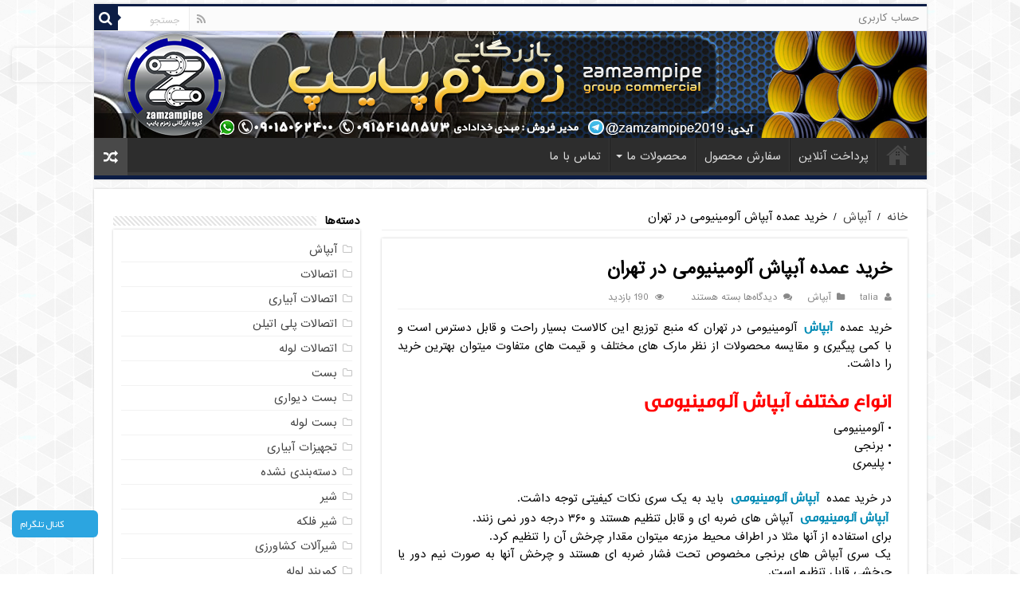

--- FILE ---
content_type: text/html; charset=UTF-8
request_url: https://idojedare.ir/%D8%AE%D8%B1%DB%8C%D8%AF-%D8%B9%D9%85%D8%AF%D9%87-%D8%A2%D8%A8%D9%BE%D8%A7%D8%B4-%D8%A2%D9%84%D9%88%D9%85%DB%8C%D9%86%DB%8C%D9%88%D9%85%DB%8C-%D8%AF%D8%B1-%D8%AA%D9%87%D8%B1%D8%A7%D9%86/
body_size: 46776
content:
<!DOCTYPE html>
<html dir="rtl" lang="fa-IR" prefix="og: https://ogp.me/ns#" prefix="og: http://ogp.me/ns#">
<head>
<meta charset="UTF-8" />
<link rel="profile" href="http://gmpg.org/xfn/11" />
<link rel="pingback" href="https://idojedare.ir/xmlrpc.php" />

<!-- بهینه‌سازی موتور جستجو توسط Rank Math - https://rankmath.com/ -->
<title>خرید عمده آبپاش آلومینیومی در تهران - مرکز خرید و فروش انواع لوله دو جداره | لوله ایران</title>
<meta name="description" content="خرید عمده آبپاش آلومینیومی در تهران که منبع توزیع این کالاست بسیار راحت و قابل دسترس است و با کمی پیگیری و مقایسه محصولات از نظر مارک های مختلف و قیمت های متفاوت میتوان بهترین خرید را داشت."/>
<meta name="robots" content="follow, index, max-snippet:-1, max-video-preview:-1, max-image-preview:large"/>
<link rel="canonical" href="https://idojedare.ir/%d8%ae%d8%b1%db%8c%d8%af-%d8%b9%d9%85%d8%af%d9%87-%d8%a2%d8%a8%d9%be%d8%a7%d8%b4-%d8%a2%d9%84%d9%88%d9%85%db%8c%d9%86%db%8c%d9%88%d9%85%db%8c-%d8%af%d8%b1-%d8%aa%d9%87%d8%b1%d8%a7%d9%86/" />
<meta property="og:locale" content="fa_IR" />
<meta property="og:type" content="article" />
<meta property="og:title" content="خرید عمده آبپاش آلومینیومی در تهران - مرکز خرید و فروش انواع لوله دو جداره | لوله ایران" />
<meta property="og:description" content="خرید عمده آبپاش آلومینیومی در تهران که منبع توزیع این کالاست بسیار راحت و قابل دسترس است و با کمی پیگیری و مقایسه محصولات از نظر مارک های مختلف و قیمت های متفاوت میتوان بهترین خرید را داشت." />
<meta property="og:url" content="https://idojedare.ir/%d8%ae%d8%b1%db%8c%d8%af-%d8%b9%d9%85%d8%af%d9%87-%d8%a2%d8%a8%d9%be%d8%a7%d8%b4-%d8%a2%d9%84%d9%88%d9%85%db%8c%d9%86%db%8c%d9%88%d9%85%db%8c-%d8%af%d8%b1-%d8%aa%d9%87%d8%b1%d8%a7%d9%86/" />
<meta property="og:site_name" content="مرکز خرید و فروش انواع لوله دو جداره | لوله ایران" />
<meta property="article:section" content="آبپاش" />
<meta property="og:updated_time" content="2024-11-06T15:23:16+03:30" />
<meta property="og:image" content="https://idojedare.ir/wp-content/uploads/2019/01/1-1.jpg" />
<meta property="og:image:secure_url" content="https://idojedare.ir/wp-content/uploads/2019/01/1-1.jpg" />
<meta property="og:image:width" content="350" />
<meta property="og:image:height" content="350" />
<meta property="og:image:alt" content="خرید عمده آبپاش" />
<meta property="og:image:type" content="image/jpeg" />
<meta property="article:published_time" content="2019-01-02T22:15:26+03:30" />
<meta property="article:modified_time" content="2024-11-06T15:23:16+03:30" />
<meta name="twitter:card" content="summary_large_image" />
<meta name="twitter:title" content="خرید عمده آبپاش آلومینیومی در تهران - مرکز خرید و فروش انواع لوله دو جداره | لوله ایران" />
<meta name="twitter:description" content="خرید عمده آبپاش آلومینیومی در تهران که منبع توزیع این کالاست بسیار راحت و قابل دسترس است و با کمی پیگیری و مقایسه محصولات از نظر مارک های مختلف و قیمت های متفاوت میتوان بهترین خرید را داشت." />
<meta name="twitter:image" content="https://idojedare.ir/wp-content/uploads/2019/01/1-1.jpg" />
<meta name="twitter:label1" content="نویسنده" />
<meta name="twitter:data1" content="talia" />
<meta name="twitter:label2" content="زمان خواندن" />
<meta name="twitter:data2" content="کمتر از یک دقیقه" />
<script type="application/ld+json" class="rank-math-schema">{"@context":"https://schema.org","@graph":[{"@type":["Organization","Person"],"@id":"https://idojedare.ir/#person","name":"\u0645\u0631\u06a9\u0632 \u062e\u0631\u06cc\u062f \u0648 \u0641\u0631\u0648\u0634 \u0627\u0646\u0648\u0627\u0639 \u0644\u0648\u0644\u0647 \u062f\u0648 \u062c\u062f\u0627\u0631\u0647 | \u0644\u0648\u0644\u0647 \u0627\u06cc\u0631\u0627\u0646","url":"https://idojedare.ir"},{"@type":"WebSite","@id":"https://idojedare.ir/#website","url":"https://idojedare.ir","name":"\u0645\u0631\u06a9\u0632 \u062e\u0631\u06cc\u062f \u0648 \u0641\u0631\u0648\u0634 \u0627\u0646\u0648\u0627\u0639 \u0644\u0648\u0644\u0647 \u062f\u0648 \u062c\u062f\u0627\u0631\u0647 | \u0644\u0648\u0644\u0647 \u0627\u06cc\u0631\u0627\u0646","publisher":{"@id":"https://idojedare.ir/#person"},"inLanguage":"fa-IR"},{"@type":"ImageObject","@id":"https://idojedare.ir/wp-content/uploads/2019/01/1-1.jpg","url":"https://idojedare.ir/wp-content/uploads/2019/01/1-1.jpg","width":"350","height":"350","inLanguage":"fa-IR"},{"@type":"BreadcrumbList","@id":"https://idojedare.ir/%d8%ae%d8%b1%db%8c%d8%af-%d8%b9%d9%85%d8%af%d9%87-%d8%a2%d8%a8%d9%be%d8%a7%d8%b4-%d8%a2%d9%84%d9%88%d9%85%db%8c%d9%86%db%8c%d9%88%d9%85%db%8c-%d8%af%d8%b1-%d8%aa%d9%87%d8%b1%d8%a7%d9%86/#breadcrumb","itemListElement":[{"@type":"ListItem","position":"1","item":{"@id":"https://idojedare.ir"}},{"@type":"ListItem","position":"2","item":{"@id":"https://idojedare.ir/category/%d8%a2%d8%a8%d9%be%d8%a7%d8%b4/","name":"\u0622\u0628\u067e\u0627\u0634"}},{"@type":"ListItem","position":"3","item":{"@id":"https://idojedare.ir/%d8%ae%d8%b1%db%8c%d8%af-%d8%b9%d9%85%d8%af%d9%87-%d8%a2%d8%a8%d9%be%d8%a7%d8%b4-%d8%a2%d9%84%d9%88%d9%85%db%8c%d9%86%db%8c%d9%88%d9%85%db%8c-%d8%af%d8%b1-%d8%aa%d9%87%d8%b1%d8%a7%d9%86/","name":"\u062e\u0631\u06cc\u062f \u0639\u0645\u062f\u0647 \u0622\u0628\u067e\u0627\u0634 \u0622\u0644\u0648\u0645\u06cc\u0646\u06cc\u0648\u0645\u06cc \u062f\u0631 \u062a\u0647\u0631\u0627\u0646"}}]},{"@type":"WebPage","@id":"https://idojedare.ir/%d8%ae%d8%b1%db%8c%d8%af-%d8%b9%d9%85%d8%af%d9%87-%d8%a2%d8%a8%d9%be%d8%a7%d8%b4-%d8%a2%d9%84%d9%88%d9%85%db%8c%d9%86%db%8c%d9%88%d9%85%db%8c-%d8%af%d8%b1-%d8%aa%d9%87%d8%b1%d8%a7%d9%86/#webpage","url":"https://idojedare.ir/%d8%ae%d8%b1%db%8c%d8%af-%d8%b9%d9%85%d8%af%d9%87-%d8%a2%d8%a8%d9%be%d8%a7%d8%b4-%d8%a2%d9%84%d9%88%d9%85%db%8c%d9%86%db%8c%d9%88%d9%85%db%8c-%d8%af%d8%b1-%d8%aa%d9%87%d8%b1%d8%a7%d9%86/","name":"\u062e\u0631\u06cc\u062f \u0639\u0645\u062f\u0647 \u0622\u0628\u067e\u0627\u0634 \u0622\u0644\u0648\u0645\u06cc\u0646\u06cc\u0648\u0645\u06cc \u062f\u0631 \u062a\u0647\u0631\u0627\u0646 - \u0645\u0631\u06a9\u0632 \u062e\u0631\u06cc\u062f \u0648 \u0641\u0631\u0648\u0634 \u0627\u0646\u0648\u0627\u0639 \u0644\u0648\u0644\u0647 \u062f\u0648 \u062c\u062f\u0627\u0631\u0647 | \u0644\u0648\u0644\u0647 \u0627\u06cc\u0631\u0627\u0646","datePublished":"2019-01-02T22:15:26+03:30","dateModified":"2024-11-06T15:23:16+03:30","isPartOf":{"@id":"https://idojedare.ir/#website"},"primaryImageOfPage":{"@id":"https://idojedare.ir/wp-content/uploads/2019/01/1-1.jpg"},"inLanguage":"fa-IR","breadcrumb":{"@id":"https://idojedare.ir/%d8%ae%d8%b1%db%8c%d8%af-%d8%b9%d9%85%d8%af%d9%87-%d8%a2%d8%a8%d9%be%d8%a7%d8%b4-%d8%a2%d9%84%d9%88%d9%85%db%8c%d9%86%db%8c%d9%88%d9%85%db%8c-%d8%af%d8%b1-%d8%aa%d9%87%d8%b1%d8%a7%d9%86/#breadcrumb"}},{"@type":"Person","@id":"https://idojedare.ir/%d8%ae%d8%b1%db%8c%d8%af-%d8%b9%d9%85%d8%af%d9%87-%d8%a2%d8%a8%d9%be%d8%a7%d8%b4-%d8%a2%d9%84%d9%88%d9%85%db%8c%d9%86%db%8c%d9%88%d9%85%db%8c-%d8%af%d8%b1-%d8%aa%d9%87%d8%b1%d8%a7%d9%86/#author","name":"talia","image":{"@type":"ImageObject","@id":"https://secure.gravatar.com/avatar/701b11f8a86cb18eda452d43779abf9c?s=96&amp;d=mm&amp;r=g","url":"https://secure.gravatar.com/avatar/701b11f8a86cb18eda452d43779abf9c?s=96&amp;d=mm&amp;r=g","caption":"talia","inLanguage":"fa-IR"}},{"@type":"BlogPosting","headline":"\u062e\u0631\u06cc\u062f \u0639\u0645\u062f\u0647 \u0622\u0628\u067e\u0627\u0634 \u0622\u0644\u0648\u0645\u06cc\u0646\u06cc\u0648\u0645\u06cc \u062f\u0631 \u062a\u0647\u0631\u0627\u0646 - \u0645\u0631\u06a9\u0632 \u062e\u0631\u06cc\u062f \u0648 \u0641\u0631\u0648\u0634 \u0627\u0646\u0648\u0627\u0639 \u0644\u0648\u0644\u0647 \u062f\u0648 \u062c\u062f\u0627\u0631\u0647 | \u0644\u0648\u0644\u0647 \u0627\u06cc\u0631\u0627\u0646","keywords":"\u062e\u0631\u06cc\u062f \u0639\u0645\u062f\u0647 \u0622\u0628\u067e\u0627\u0634","datePublished":"2019-01-02T22:15:26+03:30","dateModified":"2024-11-06T15:23:16+03:30","articleSection":"\u0622\u0628\u067e\u0627\u0634","author":{"@id":"https://idojedare.ir/%d8%ae%d8%b1%db%8c%d8%af-%d8%b9%d9%85%d8%af%d9%87-%d8%a2%d8%a8%d9%be%d8%a7%d8%b4-%d8%a2%d9%84%d9%88%d9%85%db%8c%d9%86%db%8c%d9%88%d9%85%db%8c-%d8%af%d8%b1-%d8%aa%d9%87%d8%b1%d8%a7%d9%86/#author","name":"talia"},"publisher":{"@id":"https://idojedare.ir/#person"},"description":"\u062e\u0631\u06cc\u062f \u0639\u0645\u062f\u0647 \u0622\u0628\u067e\u0627\u0634 \u0622\u0644\u0648\u0645\u06cc\u0646\u06cc\u0648\u0645\u06cc \u062f\u0631 \u062a\u0647\u0631\u0627\u0646 \u06a9\u0647 \u0645\u0646\u0628\u0639 \u062a\u0648\u0632\u06cc\u0639 \u0627\u06cc\u0646 \u06a9\u0627\u0644\u0627\u0633\u062a \u0628\u0633\u06cc\u0627\u0631 \u0631\u0627\u062d\u062a \u0648 \u0642\u0627\u0628\u0644 \u062f\u0633\u062a\u0631\u0633 \u0627\u0633\u062a \u0648 \u0628\u0627 \u06a9\u0645\u06cc \u067e\u06cc\u06af\u06cc\u0631\u06cc \u0648 \u0645\u0642\u0627\u06cc\u0633\u0647 \u0645\u062d\u0635\u0648\u0644\u0627\u062a \u0627\u0632 \u0646\u0638\u0631 \u0645\u0627\u0631\u06a9 \u0647\u0627\u06cc \u0645\u062e\u062a\u0644\u0641 \u0648 \u0642\u06cc\u0645\u062a \u0647\u0627\u06cc \u0645\u062a\u0641\u0627\u0648\u062a \u0645\u06cc\u062a\u0648\u0627\u0646 \u0628\u0647\u062a\u0631\u06cc\u0646 \u062e\u0631\u06cc\u062f \u0631\u0627 \u062f\u0627\u0634\u062a.","name":"\u062e\u0631\u06cc\u062f \u0639\u0645\u062f\u0647 \u0622\u0628\u067e\u0627\u0634 \u0622\u0644\u0648\u0645\u06cc\u0646\u06cc\u0648\u0645\u06cc \u062f\u0631 \u062a\u0647\u0631\u0627\u0646 - \u0645\u0631\u06a9\u0632 \u062e\u0631\u06cc\u062f \u0648 \u0641\u0631\u0648\u0634 \u0627\u0646\u0648\u0627\u0639 \u0644\u0648\u0644\u0647 \u062f\u0648 \u062c\u062f\u0627\u0631\u0647 | \u0644\u0648\u0644\u0647 \u0627\u06cc\u0631\u0627\u0646","@id":"https://idojedare.ir/%d8%ae%d8%b1%db%8c%d8%af-%d8%b9%d9%85%d8%af%d9%87-%d8%a2%d8%a8%d9%be%d8%a7%d8%b4-%d8%a2%d9%84%d9%88%d9%85%db%8c%d9%86%db%8c%d9%88%d9%85%db%8c-%d8%af%d8%b1-%d8%aa%d9%87%d8%b1%d8%a7%d9%86/#richSnippet","isPartOf":{"@id":"https://idojedare.ir/%d8%ae%d8%b1%db%8c%d8%af-%d8%b9%d9%85%d8%af%d9%87-%d8%a2%d8%a8%d9%be%d8%a7%d8%b4-%d8%a2%d9%84%d9%88%d9%85%db%8c%d9%86%db%8c%d9%88%d9%85%db%8c-%d8%af%d8%b1-%d8%aa%d9%87%d8%b1%d8%a7%d9%86/#webpage"},"image":{"@id":"https://idojedare.ir/wp-content/uploads/2019/01/1-1.jpg"},"inLanguage":"fa-IR","mainEntityOfPage":{"@id":"https://idojedare.ir/%d8%ae%d8%b1%db%8c%d8%af-%d8%b9%d9%85%d8%af%d9%87-%d8%a2%d8%a8%d9%be%d8%a7%d8%b4-%d8%a2%d9%84%d9%88%d9%85%db%8c%d9%86%db%8c%d9%88%d9%85%db%8c-%d8%af%d8%b1-%d8%aa%d9%87%d8%b1%d8%a7%d9%86/#webpage"}}]}</script>
<!-- /افزونه سئو ورپرس Rank Math -->

<link rel='dns-prefetch' href='//analysor.araduser.com' />
<link rel='dns-prefetch' href='//fonts.googleapis.com' />
<link rel="alternate" type="application/rss+xml" title="مرکز خرید و فروش انواع لوله دو جداره | لوله ایران &raquo; خوراک" href="https://idojedare.ir/feed/" />
<link rel="alternate" type="application/rss+xml" title="مرکز خرید و فروش انواع لوله دو جداره | لوله ایران &raquo; خوراک دیدگاه‌ها" href="https://idojedare.ir/comments/feed/" />
<script type="text/javascript">
/* <![CDATA[ */
window._wpemojiSettings = {"baseUrl":"https:\/\/s.w.org\/images\/core\/emoji\/15.0.3\/72x72\/","ext":".png","svgUrl":"https:\/\/s.w.org\/images\/core\/emoji\/15.0.3\/svg\/","svgExt":".svg","source":{"concatemoji":"https:\/\/idojedare.ir\/wp-includes\/js\/wp-emoji-release.min.js"}};
/*! This file is auto-generated */
!function(i,n){var o,s,e;function c(e){try{var t={supportTests:e,timestamp:(new Date).valueOf()};sessionStorage.setItem(o,JSON.stringify(t))}catch(e){}}function p(e,t,n){e.clearRect(0,0,e.canvas.width,e.canvas.height),e.fillText(t,0,0);var t=new Uint32Array(e.getImageData(0,0,e.canvas.width,e.canvas.height).data),r=(e.clearRect(0,0,e.canvas.width,e.canvas.height),e.fillText(n,0,0),new Uint32Array(e.getImageData(0,0,e.canvas.width,e.canvas.height).data));return t.every(function(e,t){return e===r[t]})}function u(e,t,n){switch(t){case"flag":return n(e,"\ud83c\udff3\ufe0f\u200d\u26a7\ufe0f","\ud83c\udff3\ufe0f\u200b\u26a7\ufe0f")?!1:!n(e,"\ud83c\uddfa\ud83c\uddf3","\ud83c\uddfa\u200b\ud83c\uddf3")&&!n(e,"\ud83c\udff4\udb40\udc67\udb40\udc62\udb40\udc65\udb40\udc6e\udb40\udc67\udb40\udc7f","\ud83c\udff4\u200b\udb40\udc67\u200b\udb40\udc62\u200b\udb40\udc65\u200b\udb40\udc6e\u200b\udb40\udc67\u200b\udb40\udc7f");case"emoji":return!n(e,"\ud83d\udc26\u200d\u2b1b","\ud83d\udc26\u200b\u2b1b")}return!1}function f(e,t,n){var r="undefined"!=typeof WorkerGlobalScope&&self instanceof WorkerGlobalScope?new OffscreenCanvas(300,150):i.createElement("canvas"),a=r.getContext("2d",{willReadFrequently:!0}),o=(a.textBaseline="top",a.font="600 32px Arial",{});return e.forEach(function(e){o[e]=t(a,e,n)}),o}function t(e){var t=i.createElement("script");t.src=e,t.defer=!0,i.head.appendChild(t)}"undefined"!=typeof Promise&&(o="wpEmojiSettingsSupports",s=["flag","emoji"],n.supports={everything:!0,everythingExceptFlag:!0},e=new Promise(function(e){i.addEventListener("DOMContentLoaded",e,{once:!0})}),new Promise(function(t){var n=function(){try{var e=JSON.parse(sessionStorage.getItem(o));if("object"==typeof e&&"number"==typeof e.timestamp&&(new Date).valueOf()<e.timestamp+604800&&"object"==typeof e.supportTests)return e.supportTests}catch(e){}return null}();if(!n){if("undefined"!=typeof Worker&&"undefined"!=typeof OffscreenCanvas&&"undefined"!=typeof URL&&URL.createObjectURL&&"undefined"!=typeof Blob)try{var e="postMessage("+f.toString()+"("+[JSON.stringify(s),u.toString(),p.toString()].join(",")+"));",r=new Blob([e],{type:"text/javascript"}),a=new Worker(URL.createObjectURL(r),{name:"wpTestEmojiSupports"});return void(a.onmessage=function(e){c(n=e.data),a.terminate(),t(n)})}catch(e){}c(n=f(s,u,p))}t(n)}).then(function(e){for(var t in e)n.supports[t]=e[t],n.supports.everything=n.supports.everything&&n.supports[t],"flag"!==t&&(n.supports.everythingExceptFlag=n.supports.everythingExceptFlag&&n.supports[t]);n.supports.everythingExceptFlag=n.supports.everythingExceptFlag&&!n.supports.flag,n.DOMReady=!1,n.readyCallback=function(){n.DOMReady=!0}}).then(function(){return e}).then(function(){var e;n.supports.everything||(n.readyCallback(),(e=n.source||{}).concatemoji?t(e.concatemoji):e.wpemoji&&e.twemoji&&(t(e.twemoji),t(e.wpemoji)))}))}((window,document),window._wpemojiSettings);
/* ]]> */
</script>

<style id='wp-emoji-styles-inline-css' type='text/css'>

	img.wp-smiley, img.emoji {
		display: inline !important;
		border: none !important;
		box-shadow: none !important;
		height: 1em !important;
		width: 1em !important;
		margin: 0 0.07em !important;
		vertical-align: -0.1em !important;
		background: none !important;
		padding: 0 !important;
	}
</style>
<link rel='stylesheet' id='wp-block-library-rtl-css' href='https://idojedare.ir/wp-includes/css/dist/block-library/style-rtl.min.css' type='text/css' media='all' />
<style id='rank-math-toc-block-style-inline-css' type='text/css'>
.wp-block-rank-math-toc-block nav ol{counter-reset:item}.wp-block-rank-math-toc-block nav ol li{display:block}.wp-block-rank-math-toc-block nav ol li:before{content:counters(item, ".") ". ";counter-increment:item}

</style>
<style id='classic-theme-styles-inline-css' type='text/css'>
/*! This file is auto-generated */
.wp-block-button__link{color:#fff;background-color:#32373c;border-radius:9999px;box-shadow:none;text-decoration:none;padding:calc(.667em + 2px) calc(1.333em + 2px);font-size:1.125em}.wp-block-file__button{background:#32373c;color:#fff;text-decoration:none}
</style>
<style id='global-styles-inline-css' type='text/css'>
:root{--wp--preset--aspect-ratio--square: 1;--wp--preset--aspect-ratio--4-3: 4/3;--wp--preset--aspect-ratio--3-4: 3/4;--wp--preset--aspect-ratio--3-2: 3/2;--wp--preset--aspect-ratio--2-3: 2/3;--wp--preset--aspect-ratio--16-9: 16/9;--wp--preset--aspect-ratio--9-16: 9/16;--wp--preset--color--black: #000000;--wp--preset--color--cyan-bluish-gray: #abb8c3;--wp--preset--color--white: #ffffff;--wp--preset--color--pale-pink: #f78da7;--wp--preset--color--vivid-red: #cf2e2e;--wp--preset--color--luminous-vivid-orange: #ff6900;--wp--preset--color--luminous-vivid-amber: #fcb900;--wp--preset--color--light-green-cyan: #7bdcb5;--wp--preset--color--vivid-green-cyan: #00d084;--wp--preset--color--pale-cyan-blue: #8ed1fc;--wp--preset--color--vivid-cyan-blue: #0693e3;--wp--preset--color--vivid-purple: #9b51e0;--wp--preset--gradient--vivid-cyan-blue-to-vivid-purple: linear-gradient(135deg,rgba(6,147,227,1) 0%,rgb(155,81,224) 100%);--wp--preset--gradient--light-green-cyan-to-vivid-green-cyan: linear-gradient(135deg,rgb(122,220,180) 0%,rgb(0,208,130) 100%);--wp--preset--gradient--luminous-vivid-amber-to-luminous-vivid-orange: linear-gradient(135deg,rgba(252,185,0,1) 0%,rgba(255,105,0,1) 100%);--wp--preset--gradient--luminous-vivid-orange-to-vivid-red: linear-gradient(135deg,rgba(255,105,0,1) 0%,rgb(207,46,46) 100%);--wp--preset--gradient--very-light-gray-to-cyan-bluish-gray: linear-gradient(135deg,rgb(238,238,238) 0%,rgb(169,184,195) 100%);--wp--preset--gradient--cool-to-warm-spectrum: linear-gradient(135deg,rgb(74,234,220) 0%,rgb(151,120,209) 20%,rgb(207,42,186) 40%,rgb(238,44,130) 60%,rgb(251,105,98) 80%,rgb(254,248,76) 100%);--wp--preset--gradient--blush-light-purple: linear-gradient(135deg,rgb(255,206,236) 0%,rgb(152,150,240) 100%);--wp--preset--gradient--blush-bordeaux: linear-gradient(135deg,rgb(254,205,165) 0%,rgb(254,45,45) 50%,rgb(107,0,62) 100%);--wp--preset--gradient--luminous-dusk: linear-gradient(135deg,rgb(255,203,112) 0%,rgb(199,81,192) 50%,rgb(65,88,208) 100%);--wp--preset--gradient--pale-ocean: linear-gradient(135deg,rgb(255,245,203) 0%,rgb(182,227,212) 50%,rgb(51,167,181) 100%);--wp--preset--gradient--electric-grass: linear-gradient(135deg,rgb(202,248,128) 0%,rgb(113,206,126) 100%);--wp--preset--gradient--midnight: linear-gradient(135deg,rgb(2,3,129) 0%,rgb(40,116,252) 100%);--wp--preset--font-size--small: 13px;--wp--preset--font-size--medium: 20px;--wp--preset--font-size--large: 36px;--wp--preset--font-size--x-large: 42px;--wp--preset--spacing--20: 0.44rem;--wp--preset--spacing--30: 0.67rem;--wp--preset--spacing--40: 1rem;--wp--preset--spacing--50: 1.5rem;--wp--preset--spacing--60: 2.25rem;--wp--preset--spacing--70: 3.38rem;--wp--preset--spacing--80: 5.06rem;--wp--preset--shadow--natural: 6px 6px 9px rgba(0, 0, 0, 0.2);--wp--preset--shadow--deep: 12px 12px 50px rgba(0, 0, 0, 0.4);--wp--preset--shadow--sharp: 6px 6px 0px rgba(0, 0, 0, 0.2);--wp--preset--shadow--outlined: 6px 6px 0px -3px rgba(255, 255, 255, 1), 6px 6px rgba(0, 0, 0, 1);--wp--preset--shadow--crisp: 6px 6px 0px rgba(0, 0, 0, 1);}:where(.is-layout-flex){gap: 0.5em;}:where(.is-layout-grid){gap: 0.5em;}body .is-layout-flex{display: flex;}.is-layout-flex{flex-wrap: wrap;align-items: center;}.is-layout-flex > :is(*, div){margin: 0;}body .is-layout-grid{display: grid;}.is-layout-grid > :is(*, div){margin: 0;}:where(.wp-block-columns.is-layout-flex){gap: 2em;}:where(.wp-block-columns.is-layout-grid){gap: 2em;}:where(.wp-block-post-template.is-layout-flex){gap: 1.25em;}:where(.wp-block-post-template.is-layout-grid){gap: 1.25em;}.has-black-color{color: var(--wp--preset--color--black) !important;}.has-cyan-bluish-gray-color{color: var(--wp--preset--color--cyan-bluish-gray) !important;}.has-white-color{color: var(--wp--preset--color--white) !important;}.has-pale-pink-color{color: var(--wp--preset--color--pale-pink) !important;}.has-vivid-red-color{color: var(--wp--preset--color--vivid-red) !important;}.has-luminous-vivid-orange-color{color: var(--wp--preset--color--luminous-vivid-orange) !important;}.has-luminous-vivid-amber-color{color: var(--wp--preset--color--luminous-vivid-amber) !important;}.has-light-green-cyan-color{color: var(--wp--preset--color--light-green-cyan) !important;}.has-vivid-green-cyan-color{color: var(--wp--preset--color--vivid-green-cyan) !important;}.has-pale-cyan-blue-color{color: var(--wp--preset--color--pale-cyan-blue) !important;}.has-vivid-cyan-blue-color{color: var(--wp--preset--color--vivid-cyan-blue) !important;}.has-vivid-purple-color{color: var(--wp--preset--color--vivid-purple) !important;}.has-black-background-color{background-color: var(--wp--preset--color--black) !important;}.has-cyan-bluish-gray-background-color{background-color: var(--wp--preset--color--cyan-bluish-gray) !important;}.has-white-background-color{background-color: var(--wp--preset--color--white) !important;}.has-pale-pink-background-color{background-color: var(--wp--preset--color--pale-pink) !important;}.has-vivid-red-background-color{background-color: var(--wp--preset--color--vivid-red) !important;}.has-luminous-vivid-orange-background-color{background-color: var(--wp--preset--color--luminous-vivid-orange) !important;}.has-luminous-vivid-amber-background-color{background-color: var(--wp--preset--color--luminous-vivid-amber) !important;}.has-light-green-cyan-background-color{background-color: var(--wp--preset--color--light-green-cyan) !important;}.has-vivid-green-cyan-background-color{background-color: var(--wp--preset--color--vivid-green-cyan) !important;}.has-pale-cyan-blue-background-color{background-color: var(--wp--preset--color--pale-cyan-blue) !important;}.has-vivid-cyan-blue-background-color{background-color: var(--wp--preset--color--vivid-cyan-blue) !important;}.has-vivid-purple-background-color{background-color: var(--wp--preset--color--vivid-purple) !important;}.has-black-border-color{border-color: var(--wp--preset--color--black) !important;}.has-cyan-bluish-gray-border-color{border-color: var(--wp--preset--color--cyan-bluish-gray) !important;}.has-white-border-color{border-color: var(--wp--preset--color--white) !important;}.has-pale-pink-border-color{border-color: var(--wp--preset--color--pale-pink) !important;}.has-vivid-red-border-color{border-color: var(--wp--preset--color--vivid-red) !important;}.has-luminous-vivid-orange-border-color{border-color: var(--wp--preset--color--luminous-vivid-orange) !important;}.has-luminous-vivid-amber-border-color{border-color: var(--wp--preset--color--luminous-vivid-amber) !important;}.has-light-green-cyan-border-color{border-color: var(--wp--preset--color--light-green-cyan) !important;}.has-vivid-green-cyan-border-color{border-color: var(--wp--preset--color--vivid-green-cyan) !important;}.has-pale-cyan-blue-border-color{border-color: var(--wp--preset--color--pale-cyan-blue) !important;}.has-vivid-cyan-blue-border-color{border-color: var(--wp--preset--color--vivid-cyan-blue) !important;}.has-vivid-purple-border-color{border-color: var(--wp--preset--color--vivid-purple) !important;}.has-vivid-cyan-blue-to-vivid-purple-gradient-background{background: var(--wp--preset--gradient--vivid-cyan-blue-to-vivid-purple) !important;}.has-light-green-cyan-to-vivid-green-cyan-gradient-background{background: var(--wp--preset--gradient--light-green-cyan-to-vivid-green-cyan) !important;}.has-luminous-vivid-amber-to-luminous-vivid-orange-gradient-background{background: var(--wp--preset--gradient--luminous-vivid-amber-to-luminous-vivid-orange) !important;}.has-luminous-vivid-orange-to-vivid-red-gradient-background{background: var(--wp--preset--gradient--luminous-vivid-orange-to-vivid-red) !important;}.has-very-light-gray-to-cyan-bluish-gray-gradient-background{background: var(--wp--preset--gradient--very-light-gray-to-cyan-bluish-gray) !important;}.has-cool-to-warm-spectrum-gradient-background{background: var(--wp--preset--gradient--cool-to-warm-spectrum) !important;}.has-blush-light-purple-gradient-background{background: var(--wp--preset--gradient--blush-light-purple) !important;}.has-blush-bordeaux-gradient-background{background: var(--wp--preset--gradient--blush-bordeaux) !important;}.has-luminous-dusk-gradient-background{background: var(--wp--preset--gradient--luminous-dusk) !important;}.has-pale-ocean-gradient-background{background: var(--wp--preset--gradient--pale-ocean) !important;}.has-electric-grass-gradient-background{background: var(--wp--preset--gradient--electric-grass) !important;}.has-midnight-gradient-background{background: var(--wp--preset--gradient--midnight) !important;}.has-small-font-size{font-size: var(--wp--preset--font-size--small) !important;}.has-medium-font-size{font-size: var(--wp--preset--font-size--medium) !important;}.has-large-font-size{font-size: var(--wp--preset--font-size--large) !important;}.has-x-large-font-size{font-size: var(--wp--preset--font-size--x-large) !important;}
:where(.wp-block-post-template.is-layout-flex){gap: 1.25em;}:where(.wp-block-post-template.is-layout-grid){gap: 1.25em;}
:where(.wp-block-columns.is-layout-flex){gap: 2em;}:where(.wp-block-columns.is-layout-grid){gap: 2em;}
:root :where(.wp-block-pullquote){font-size: 1.5em;line-height: 1.6;}
</style>
<link rel='stylesheet' id='contact-form-7-css' href='https://idojedare.ir/wp-content/plugins/contact-form-7/includes/css/styles.css' type='text/css' media='all' />
<link rel='stylesheet' id='contact-form-7-rtl-css' href='https://idojedare.ir/wp-content/plugins/contact-form-7/includes/css/styles-rtl.css' type='text/css' media='all' />
<link rel='stylesheet' id='tie-style-css' href='https://idojedare.ir/wp-content/themes/ARAD/style.css' type='text/css' media='all' />
<link rel='stylesheet' id='tie-ilightbox-skin-css' href='https://idojedare.ir/wp-content/themes/ARAD/css/ilightbox/dark-skin/skin.css' type='text/css' media='all' />
<link rel='stylesheet' id='Droid+Sans-css' href='https://fonts.googleapis.com/css?family=Droid+Sans%3Aregular%2C700' type='text/css' media='all' />
<script type="text/javascript" src="https://idojedare.ir/wp-includes/js/jquery/jquery.min.js" id="jquery-core-js"></script>
<script type="text/javascript" src="https://idojedare.ir/wp-includes/js/jquery/jquery-migrate.min.js" id="jquery-migrate-js"></script>
<script type="text/javascript" id="tie-postviews-cache-js-extra">
/* <![CDATA[ */
var tieViewsCacheL10n = {"admin_ajax_url":"https:\/\/idojedare.ir\/wp-admin\/admin-ajax.php","post_id":"73"};
/* ]]> */
</script>
<script type="text/javascript" src="https://idojedare.ir/wp-content/themes/ARAD/js/postviews-cache.js" id="tie-postviews-cache-js"></script>
<link rel="https://api.w.org/" href="https://idojedare.ir/wp-json/" /><link rel="alternate" title="JSON" type="application/json" href="https://idojedare.ir/wp-json/wp/v2/posts/73" /><link rel="EditURI" type="application/rsd+xml" title="RSD" href="https://idojedare.ir/xmlrpc.php?rsd" />
<link rel="stylesheet" href="https://idojedare.ir/wp-content/themes/ARAD/rtl.css" type="text/css" media="screen" /><meta name="generator" content="WordPress 6.6.4" />
<link rel='shortlink' href='https://idojedare.ir/?p=73' />
<link rel="alternate" title="oEmbed (JSON)" type="application/json+oembed" href="https://idojedare.ir/wp-json/oembed/1.0/embed?url=https%3A%2F%2Fidojedare.ir%2F%25d8%25ae%25d8%25b1%25db%258c%25d8%25af-%25d8%25b9%25d9%2585%25d8%25af%25d9%2587-%25d8%25a2%25d8%25a8%25d9%25be%25d8%25a7%25d8%25b4-%25d8%25a2%25d9%2584%25d9%2588%25d9%2585%25db%258c%25d9%2586%25db%258c%25d9%2588%25d9%2585%25db%258c-%25d8%25af%25d8%25b1-%25d8%25aa%25d9%2587%25d8%25b1%25d8%25a7%25d9%2586%2F" />
<link rel="alternate" title="oEmbed (XML)" type="text/xml+oembed" href="https://idojedare.ir/wp-json/oembed/1.0/embed?url=https%3A%2F%2Fidojedare.ir%2F%25d8%25ae%25d8%25b1%25db%258c%25d8%25af-%25d8%25b9%25d9%2585%25d8%25af%25d9%2587-%25d8%25a2%25d8%25a8%25d9%25be%25d8%25a7%25d8%25b4-%25d8%25a2%25d9%2584%25d9%2588%25d9%2585%25db%258c%25d9%2586%25db%258c%25d9%2588%25d9%2585%25db%258c-%25d8%25af%25d8%25b1-%25d8%25aa%25d9%2587%25d8%25b1%25d8%25a7%25d9%2586%2F&#038;format=xml" />
<script type="text/javascript">var daim_ajax_url = "https://idojedare.ir/wp-admin/admin-ajax.php";var daim_nonce = "4c98d25662";</script><link rel="shortcut icon" href="https://idojedare.ir/wp-content/themes/ARAD/favicon.ico" title="Favicon" />
<!--[if IE]>
<script type="text/javascript">jQuery(document).ready(function (){ jQuery(".menu-item").has("ul").children("a").attr("aria-haspopup", "true");});</script>
<![endif]-->
<!--[if lt IE 9]>
<script src="https://idojedare.ir/wp-content/themes/ARAD/js/html5.js"></script>
<script src="https://idojedare.ir/wp-content/themes/ARAD/js/selectivizr-min.js"></script>
<![endif]-->
<!--[if IE 9]>
<link rel="stylesheet" type="text/css" media="all" href="https://idojedare.ir/wp-content/themes/ARAD/css/ie9.css" />
<![endif]-->
<!--[if IE 8]>
<link rel="stylesheet" type="text/css" media="all" href="https://idojedare.ir/wp-content/themes/ARAD/css/ie8.css" />
<![endif]-->
<!--[if IE 7]>
<link rel="stylesheet" type="text/css" media="all" href="https://idojedare.ir/wp-content/themes/ARAD/css/ie7.css" />
<![endif]-->


<meta name="viewport" content="width=device-width, initial-scale=1.0" />

<div class="adds-top">
<a title="بازرگانی زمزم پایپ" href="/">
<img src="https://idojedare.ir/wp-content/uploads/2019/03/idojedare.ir_.jpg" alt="بازرگانی زمزم پایپ" style=" position: fixed; top:  0; z-index:  100; max-width: 100%;">
</a>
</div>
				

<style type="text/css" media="screen">

#main-nav,
.cat-box-content,
#sidebar .widget-container,
.post-listing,
#commentform {
	border-bottom-color: #0c1d45;
}

.search-block .search-button,
#topcontrol,
#main-nav ul li.current-menu-item a,
#main-nav ul li.current-menu-item a:hover,
#main-nav ul li.current_page_parent a,
#main-nav ul li.current_page_parent a:hover,
#main-nav ul li.current-menu-parent a,
#main-nav ul li.current-menu-parent a:hover,
#main-nav ul li.current-page-ancestor a,
#main-nav ul li.current-page-ancestor a:hover,
.pagination span.current,
.share-post span.share-text,
.flex-control-paging li a.flex-active,
.ei-slider-thumbs li.ei-slider-element,
.review-percentage .review-item span span,
.review-final-score,
.button,
a.button,
a.more-link,
#main-content input[type="submit"],
.form-submit #submit,
#login-form .login-button,
.widget-feedburner .feedburner-subscribe,
input[type="submit"],
#buddypress button,
#buddypress a.button,
#buddypress input[type=submit],
#buddypress input[type=reset],
#buddypress ul.button-nav li a,
#buddypress div.generic-button a,
#buddypress .comment-reply-link,
#buddypress div.item-list-tabs ul li a span,
#buddypress div.item-list-tabs ul li.selected a,
#buddypress div.item-list-tabs ul li.current a,
#buddypress #members-directory-form div.item-list-tabs ul li.selected span,
#members-list-options a.selected,
#groups-list-options a.selected,
body.dark-skin #buddypress div.item-list-tabs ul li a span,
body.dark-skin #buddypress div.item-list-tabs ul li.selected a,
body.dark-skin #buddypress div.item-list-tabs ul li.current a,
body.dark-skin #members-list-options a.selected,
body.dark-skin #groups-list-options a.selected,
.search-block-large .search-button,
#featured-posts .flex-next:hover,
#featured-posts .flex-prev:hover,
a.tie-cart span.shooping-count,
.woocommerce span.onsale,
.woocommerce-page span.onsale ,
.woocommerce .widget_price_filter .ui-slider .ui-slider-handle,
.woocommerce-page .widget_price_filter .ui-slider .ui-slider-handle,
#check-also-close,
a.post-slideshow-next,
a.post-slideshow-prev,
.widget_price_filter .ui-slider .ui-slider-handle,
.quantity .minus:hover,
.quantity .plus:hover,
.mejs-container .mejs-controls .mejs-time-rail .mejs-time-current,
#reading-position-indicator  {
	background-color:#0c1d45;
}

::-webkit-scrollbar-thumb{
	background-color:#0c1d45 !important;
}

#theme-footer,
#theme-header,
.top-nav ul li.current-menu-item:before,
#main-nav .menu-sub-content ,
#main-nav ul ul,
#check-also-box {
	border-top-color: #0c1d45;
}

.search-block:after {
	border-right-color:#0c1d45;
}

body.rtl .search-block:after {
	border-left-color:#0c1d45;
}

#main-nav ul > li.menu-item-has-children:hover > a:after,
#main-nav ul > li.mega-menu:hover > a:after {
	border-color:transparent transparent #0c1d45;
}

.widget.timeline-posts li a:hover,
.widget.timeline-posts li a:hover span.tie-date {
	color: #0c1d45;
}

.widget.timeline-posts li a:hover span.tie-date:before {
	background: #0c1d45;
	border-color: #0c1d45;
}

#order_review,
#order_review_heading {
	border-color: #0c1d45;
}


body {
	background-image : url(https://idojedare.ir/wp-content/themes/ARAD/images/patterns/body-bg41.png);
	background-position: top center;
}

</style>

		<script type="text/javascript">
			/* <![CDATA[ */
				var sf_position = '0';
				var sf_templates = "<a href=\"{search_url_escaped}\">\u0645\u0634\u0627\u0647\u062f\u0647 \u062a\u0645\u0627\u0645\u06cc \u0646\u062a\u0627\u06cc\u062c<\/a>";
				var sf_input = '.search-live';
				jQuery(document).ready(function(){
					jQuery(sf_input).ajaxyLiveSearch({"expand":false,"searchUrl":"https:\/\/idojedare.ir\/?s=%s","text":"Search","delay":500,"iwidth":180,"width":315,"ajaxUrl":"https:\/\/idojedare.ir\/wp-admin\/admin-ajax.php","rtl":0});
					jQuery(".live-search_ajaxy-selective-input").keyup(function() {
						var width = jQuery(this).val().length * 8;
						if(width < 50) {
							width = 50;
						}
						jQuery(this).width(width);
					});
					jQuery(".live-search_ajaxy-selective-search").click(function() {
						jQuery(this).find(".live-search_ajaxy-selective-input").focus();
					});
					jQuery(".live-search_ajaxy-selective-close").click(function() {
						jQuery(this).parent().remove();
					});
				});
			/* ]]> */
		</script>
		</head>
<body id="top" class="rtl post-template-default single single-post postid-73 single-format-standard lazy-enabled">
<div class="wrapper-outer">

	<div class="background-cover"></div>

	<aside id="slide-out">

			<div class="search-mobile">
			<form method="get" id="searchform-mobile" action="https://idojedare.ir/">
				<button class="search-button" type="submit" value="جستجو"><i class="fa fa-search"></i></button>
				<input type="text" id="s-mobile" name="s" title="جستجو" value="جستجو" onfocus="if (this.value == 'جستجو') {this.value = '';}" onblur="if (this.value == '') {this.value = 'جستجو';}"  />
			</form>
		</div><!-- .search-mobile /-->
	
	
		<div id="mobile-menu" ></div>
	</aside><!-- #slide-out /-->

		<div id="wrapper" class="boxed">
		<div class="inner-wrapper">

		<header id="theme-header" class="theme-header">
						<div id="top-nav" class="top-nav">
				<div class="container">

			
				<div class="top-menu"><ul id="menu-%d9%86%d8%a7%d9%88%d8%a8%d8%b1%db%8c-%d8%a8%d8%a7%d9%84%d8%a7" class="menu"><li id="menu-item-18" class="menu-item menu-item-type-post_type menu-item-object-page menu-item-18"><a href="https://idojedare.ir/%d8%ad%d8%b3%d8%a7%d8%a8-%da%a9%d8%a7%d8%b1%d8%a8%d8%b1%db%8c/">حساب کاربری</a></li>
</ul></div>
						<div class="search-block">
						<form method="get" id="searchform-header" action="https://idojedare.ir/">
							<button class="search-button" type="submit" value="جستجو"><i class="fa fa-search"></i></button>
							<input class="search-live" type="text" id="s-header" name="s" title="جستجو" value="جستجو" onfocus="if (this.value == 'جستجو') {this.value = '';}" onblur="if (this.value == '') {this.value = 'جستجو';}"  />
						</form>
					</div><!-- .search-block /-->
			<div class="social-icons">
		<a class="ttip-none" title="Rss" href="https://idojedare.ir/feed/" target="_blank"><i class="fa fa-rss"></i></a>
			</div>

	
	
				</div><!-- .container /-->
			</div><!-- .top-menu /-->
			
		<div class="header-content">

					<a id="slide-out-open" class="slide-out-open" href="#"><span></span></a>
		
			<div class="logo" style=" margin-top:2px; margin-bottom:15px;">
			<h2>								<a title="مرکز خرید و فروش انواع لوله دو جداره | لوله ایران" href="https://idojedare.ir/">
					<img src="https://oo2.ir/wp-content/uploads/2017/08/Untitled-1.png" alt="مرکز خرید و فروش انواع لوله دو جداره | لوله ایران"  /><strong>مرکز خرید و فروش انواع لوله دو جداره | لوله ایران قیمت لوله دو جداره ، خرید لوله، فروش لوله</strong>
				</a>
			</h2>			</div><!-- .logo /-->
			<div class="e3lan e3lan-top">
			<a href="/" title="" target="_blank">
				<img src="https://idojedare.ir/wp-content/uploads/2019/03/idojedare.ir_.jpg" alt="" />
			</a>
				</div>			<div class="clear"></div>

		</div>
													<nav id="main-nav" class="fixed-enabled">
				<div class="container">

				
					<div class="main-menu"><ul id="menu-%d9%86%d8%a7%d9%88%d8%a8%d8%b1%db%8c-%d8%a7%d8%b5%d9%84%db%8c" class="menu"><li id="menu-item-19" class="menu-item menu-item-type-custom menu-item-object-custom menu-item-home menu-item-19"><a href="http://idojedare.ir">خانه</a></li>
<li id="menu-item-181" class="menu-item menu-item-type-post_type menu-item-object-page menu-item-181"><a href="https://idojedare.ir/pay/">پرداخت آنلاین</a></li>
<li id="menu-item-180" class="menu-item menu-item-type-post_type menu-item-object-page menu-item-180"><a href="https://idojedare.ir/order/">سفارش محصول</a></li>
<li id="menu-item-273" class="menu-item menu-item-type-custom menu-item-object-custom menu-item-has-children menu-item-273 mega-menu mega-links mega-links-5col "><a href="#">محصولات ما</a>
<div class="mega-menu-block menu-sub-content">

<ul class="sub-menu-columns">
	<li id="menu-item-274" class="menu-item menu-item-type-custom menu-item-object-custom menu-item-has-children menu-item-274 mega-link-column "><a class="mega-links-head"  href="#"><i class="fa fa-chevron-circle-down"></i>انواع تجهیزات آبیاری</a>
	<ul class="sub-menu-columns-item">
		<li id="menu-item-276" class="menu-item menu-item-type-taxonomy menu-item-object-category menu-item-276"><a href="https://idojedare.ir/category/%d8%a7%d8%aa%d8%b5%d8%a7%d9%84%d8%a7%d8%aa-%d9%84%d9%88%d9%84%d9%87/"><i class="fa fa-arrow-circle-left"></i>اتصالات</a></li>
		<li id="menu-item-275" class="menu-item menu-item-type-taxonomy menu-item-object-category menu-item-275"><a href="https://idojedare.ir/category/%d9%84%d9%88%d9%84%d9%87/%d9%84%d9%88%d9%84%d9%87-%d9%be%d9%84%db%8c-%d8%a7%d8%aa%db%8c%d9%84%d9%86/"><i class="fa fa-arrow-circle-left"></i>لوله پلی اتیلن</a></li>
		<li id="menu-item-277" class="menu-item menu-item-type-taxonomy menu-item-object-category menu-item-277"><a href="https://idojedare.ir/category/%d8%a7%d8%aa%d8%b5%d8%a7%d9%84%d8%a7%d8%aa-%d9%84%d9%88%d9%84%d9%87/%d8%a7%d8%aa%d8%b5%d8%a7%d9%84%d8%a7%d8%aa-%d8%a2%d8%a8%db%8c%d8%a7%d8%b1%db%8c/"><i class="fa fa-arrow-circle-left"></i>اتصالات آبیاری</a></li>
		<li id="menu-item-278" class="menu-item menu-item-type-taxonomy menu-item-object-category menu-item-278"><a href="https://idojedare.ir/category/%d8%b4%db%8c%d8%b1/%d8%b4%db%8c%d8%b1%d8%a2%d9%84%d8%a7%d8%aa-%da%a9%d8%b4%d8%a7%d9%88%d8%b1%d8%b2%db%8c/"><i class="fa fa-arrow-circle-left"></i>شیرآلات کشاورزی</a></li>
	</ul>
</li>
	<li id="menu-item-279" class="menu-item menu-item-type-custom menu-item-object-custom menu-item-has-children menu-item-279 mega-link-column "><a class="mega-links-head"  href="#">&#8230;</a>
	<ul class="sub-menu-columns-item">
		<li id="menu-item-281" class="menu-item menu-item-type-taxonomy menu-item-object-category menu-item-281"><a href="https://idojedare.ir/category/%d9%86%d9%88%d8%a7%d8%b1-%d8%aa%db%8c%d9%be/"><i class="fa fa-arrow-circle-left"></i>نوار تیپ</a></li>
	</ul>
</li>
	<li id="menu-item-284" class="menu-item menu-item-type-custom menu-item-object-custom menu-item-has-children menu-item-284 mega-link-column "><a class="mega-links-head"  href="#">&#8230;</a>
	<ul class="sub-menu-columns-item">
		<li id="menu-item-288" class="menu-item menu-item-type-taxonomy menu-item-object-category menu-item-288"><a href="https://idojedare.ir/category/%d9%84%d9%88%d9%84%d9%87/%d9%84%d9%88%d9%84%d9%87-%da%a9%d8%a7%d8%b1%d9%88%da%af%db%8c%d8%aa/"><i class="fa fa-arrow-circle-left"></i>لوله کاروگیت</a></li>
	</ul>
</li>
	<li id="menu-item-289" class="menu-item menu-item-type-custom menu-item-object-custom menu-item-has-children menu-item-289 mega-link-column "><a class="mega-links-head"  href="#">&#8230;</a>
	<ul class="sub-menu-columns-item">
		<li id="menu-item-291" class="menu-item menu-item-type-taxonomy menu-item-object-category menu-item-291"><a href="https://idojedare.ir/category/%d9%84%d9%88%d9%84%d9%87/%d9%84%d9%88%d9%84%d9%87-%d9%84%db%8c-%d9%81%d9%84%d8%aa/"><i class="fa fa-arrow-circle-left"></i>لوله لی فلت</a></li>
	</ul>
</li>
</ul>

<div class="mega-menu-content">

</div><!-- .mega-menu-content --> 
</div><!-- .mega-menu-block --> 
</li>
<li id="menu-item-141" class="menu-item menu-item-type-post_type menu-item-object-page menu-item-141"><a href="https://idojedare.ir/contact-us/">تماس با ما</a></li>
</ul></div>										<a href="https://idojedare.ir/?tierand=1" class="random-article ttip" title="نوشته های تصادفی "><i class="fa fa-random"></i></a>
					
					
				</div>
			</nav><!-- .main-nav /-->
					</header><!-- #header /-->

	
	
	<div id="main-content" class="container">
	
	
	
	
	
	<div class="content">

		
		<div xmlns:v="http://rdf.data-vocabulary.org/#"  id="crumbs"><span typeof="v:Breadcrumb"><a rel="v:url" property="v:title" class="crumbs-home" href="https://idojedare.ir">خانه</a></span> <span class="delimiter">/</span> <span typeof="v:Breadcrumb"><a rel="v:url" property="v:title" href="https://idojedare.ir/category/%d8%a2%d8%a8%d9%be%d8%a7%d8%b4/">آبپاش</a></span> <span class="delimiter">/</span> <span class="current">خرید عمده آبپاش آلومینیومی در تهران</span></div>
		

		
		<article class="post-listing post-73 post type-post status-publish format-standard has-post-thumbnail  category-432" id="the-post">
			
			<div class="post-inner">

							<h1 class="name post-title entry-title"><span itemprop="name">خرید عمده آبپاش آلومینیومی در تهران</span></h1>

						
<p class="post-meta">
		
	<span class="post-meta-author"><i class="fa fa-user"></i><a href="https://idojedare.ir/author/talia/" title="">talia </a></span>
	
	
	<span class="post-cats"><i class="fa fa-folder"></i><a href="https://idojedare.ir/category/%d8%a2%d8%a8%d9%be%d8%a7%d8%b4/" rel="category tag">آبپاش</a></span>
	
	<span class="post-comments"><i class="fa fa-comments"></i><span>دیدگاه‌ها <span class="screen-reader-text"> برای خرید عمده آبپاش آلومینیومی در تهران</span> بسته هستند</span></span>
<span class="post-views"><i class="fa fa-eye"></i>190 بازدید</span> </p>
<div class="clear"></div>
			
				<div class="entry">
					
					
					<p>خرید عمده <a data-ail="73" target="_self"  href="https://idojedare.ir/category/%d8%a2%d8%a8%d9%be%d8%a7%d8%b4/" title="آبپاش">آبپاش</a> آلومینیومی در تهران که منبع توزیع این کالاست بسیار راحت و قابل دسترس است و با کمی پیگیری و مقایسه محصولات از نظر مارک های مختلف و قیمت های متفاوت میتوان بهترین خرید را داشت.</p>
<h2>انواع مختلف آبپاش آلومینیومی</h2>
<p>• آلومینیومی<br />
• برنجی<br />
• پلیمری</p>
<p>در خرید عمده <a href="/category/آبپاش/آبپاش-آلومینیومی/">آبپاش آلومینیومی</a> باید به یک سری نکات کیفیتی توجه داشت.<br />
<a data-ail="73" target="_self"  href="https://idojedare.ir/category/%d8%a2%d8%a8%d9%be%d8%a7%d8%b4-%d8%a2%d9%84%d9%88%d9%85%db%8c%d9%86%db%8c%d9%88%d9%85%db%8c/" title="آبپاش آلومینیومی">آبپاش آلومینیومی</a> آبپاش های ضربه ای و قابل تنظیم هستند و ۳۶۰ درجه دور نمی زنند.<br />
برای استفاده از آنها مثلا در اطراف محیط مزرعه میتوان مقدار چرخش آن را تنظیم کرد.<br />
یک سری آبپاش های برنجی مخصوص تحت فشار ضربه ای هستند و چرخش آنها به صورت نیم دور یا چرخشی قابل تنظیم است.<br />
یک سری دیگر آبپاش های پلاستیکی که در درون زمین قرار داده می شوند.<br />
و به محض وصل شدن جریان از خاک بیرون می آیند.<br />
همچنین این آبپاش های فلزی و پلاستیکی برای آبیاری تحت فشار و بارانی پارک ها و محوطه ها به میروند.</p>
<p><div class='code-block code-block-1' style='margin: 8px auto; text-align: center; display: block; clear: both;'>
        <a href="tel:+989120596640" style="display: flex; justify-content: center;">
            <div style="width: 300px; height: 100px; background-image:url(https://idojedare.ir/wp-content/uploads/2023/11/لوله-پلی-اتیلن-خدادادی.png) ; text-align: center;"></div></a>
        </div>
<img fetchpriority="high" decoding="async" class="size-medium wp-image-182 aligncenter" src="https://idojedare.ir/wp-content/uploads/2019/01/2-1-300x169.jpg" alt="خرید عمده آبپاش" width="300" height="169" /></p>
<h2>خرید عمده آبپاش آلومینیومی در تهران و نکات قابل توجه آن</h2>
<p>در بازار یک سری <strong>آبپاش های مارک ایتالیایی</strong> وجود دارد که از کارایی نسبتا خوبی برخوردارند.<br />
که برای خرید عمده این آبپاش ها گزینه مناسبی است.<br />
آبپاش های تنظیم شونده با شعاع پرتاب ۶ الی ۳۰ متر و سطح قابل آبیاری ۶۰۰ الی ۱۸۰۰ متر مربع در بازار وجود دارند.<br />
همچنین آبپاش هایی مخصوص آبیاری بارانی با گردش ۳۶۰ درجه نیز وجود دارند .<br />
این آبپاش ها اغلب داخل باغ استاده می شوند و از جنس برنجی کوچک هستند.<br />
همچنین آبپاش هایی که می توانند قطعه ای از زمین به شکل یک مستطیل را آبیاری کنند.<br />
لوازم مورد استفاده در <a data-ail="73" target="_self"  href="https://idojedare.ir/category/%d9%84%d9%88%d9%84%d9%87/" title="لوله">لوله</a> کشی های مورد نیاز برای این نوع <strong>آبیاری بارانی</strong> شیر خودکار، آبپاش، رایزر، و دیگر اتصالات مربوطه میباشد.</p>
<p><div class='code-block code-block-2' style='margin: 8px auto; text-align: center; display: block; clear: both;'>
        <a href="tel:+989120596640" style="display: flex; justify-content: center;">
            <div style="width: 300px; height: 100px; background-image:url(https://idojedare.ir/wp-content/uploads/2023/11/لوله-پلی-اتیلن-خدادادی.png) ; text-align: center;"></div></a>
        </div>
<img decoding="async" class="size-medium wp-image-183 aligncenter" src="https://idojedare.ir/wp-content/uploads/2019/01/3-1-300x200.jpg" alt="خرید عمده آبپاش" width="300" height="200" /></p>
<h2>شیر خودکار آلومینیومی</h2>
<p><a href="/category/لوله-پلی-اتیلن/drop-irrigation/شیر-خودکار-آبیاری/">شیر های خودکار آلومینیومی</a> برای اتصال آبپاش های آبیاری بارانی به رایزر استفاده میشود.<br />
رایزر لوله ای عمودی است که در بالای آن شیر خودکار و بست قلاب نصب میشود تا آبپاش روی آن تعبیه گردد.<br />
جنس رایزر عمودی برای آبپاش های ضربه ای از آلومینیوم یا گالوانیزه است.<br />
کار رایزر های پی وی سی اغلب برای انشعاب گرفتن از خطوط آبیاری بارانی است.<br />
پایه آلومینیومی این آبپاش ها نیز به نوبه خود از اهمیت قابل توجهی برخوردار است.<br />
و جهت ثابت نگه داشتن آبپاش به کار میرود. پایه نگه دارنده برای دو منظور مختلف طراحی جداگانه ای شده است.<br />
یکی برای آبیاری فضای سبز و دیگری آبیاری زمین های کشاورزی.</p>
<p><div class='code-block code-block-3' style='margin: 8px auto; text-align: center; display: block; clear: both;'>
        <a href="tel:+989120596640" style="display: flex; justify-content: center;">
            <div style="width: 300px; height: 100px; background-image:url(https://idojedare.ir/wp-content/uploads/2023/11/لوله-پلی-اتیلن-خدادادی.png) ; text-align: center;"></div></a>
        </div>
<img decoding="async" class="size-medium wp-image-184 aligncenter" src="https://idojedare.ir/wp-content/uploads/2019/01/4-1-300x98.jpg" alt="خرید عمده آبپاش" width="300" height="98" /></p>
<div class='code-block code-block-4' style='margin: 8px auto; text-align: center; display: block; clear: both;'>
        <a href="tel:+989120596640" style="display: flex; justify-content: center;">
            <div style="width: 300px; height: 100px; background-image:url(https://idojedare.ir/wp-content/uploads/2023/11/لوله-پلی-اتیلن-خدادادی.png) ; text-align: center;"></div></a>
        </div>
<!-- CONTENT END 1 -->
					
									</div><!-- .entry /-->
<table border="0" cellspacing="0" cellpadding="0" style="text-align: right; direction:rtl; color: #505050;line-height: 2.9;">
 <tbody><tr>
  <td colspan="3">

جهت خرید و فروش این محصول میتوانید با ما در ارتباط باشید:
  </td>
 </tr>
 <tr>
  <td colspan="3" style="color:#c00000;font-weight: bold; font-size: 16px;">
مهدی خدادادی
  <br>
  <span style="color:#505050;font-weight: normal;font-size: 14px;">راه های ارتباطی:</span>
  </td>
 </tr>
 <tr>
  <td style="width: 40px;">
  <img src="https://aradbranding.ir/downloads/pic/png/tell.png" style="width: 30px;">
  </td>
   <td style="width: 300px;">
  شماره موبایل: <a href="tel:09154158573" style="color: #0070c0;">09154158573</a>
  </td>
 </tr>
 <tr>
  <td style="width: 40px;">
  <img src="https://aradbranding.ir/downloads/pic/png/tell.png" style="width: 30px;">
  </td>
   <td style="width: 300px;">
  شماره پشتیبانی: <a href="tel:09015062400" style="color: #0070c0;">09015062400</a>
  </td>
 </tr>

  <tr>
  <td>
  <img src="https://aradbranding.ir/downloads/pic/png/telegram.png" style="width: 30px;"> 
  </td>
   <td>
  آدرس کانال: <a href="https://t.me/zamzampipe" target="_blank" style="color: #0070c0;">zamzampipe@</a>
  </td>
 </tr>
 <tr>
  <td>
  <img src="https://aradbranding.ir/downloads/pic/png/telegram.png" style="width: 30px;"> 
  </td>
   <td>
  پاسخگویی تلگرام: <a href="https://t.me/zamzampipe2019" target="_blank" style="color: #0070c0;">zamzampipe2019@</a>
  </td>
 </tr>
<tr>
<td><img class="tie-appear" src="https://aradbranding.ir/downloads/pic/png/whatsapp.png?_t=1543832743" /></td>
<td>پاسخگویی واتس اپ</td>
<td><a href="https://wa.me/989015062400?text=سلام. وقت تان بخیر! من از طریق سایت با شما ارتباط میگیرم!" target="_blank" rel="noopener">کلیک کنید</a></td>
</tr>
  <tr>
  <td>
  <img src="https://aradbranding.ir/downloads/pic/png/email.png" style="width: 30px;"> 
  </td>
   <td>
  پست الکترونیکی: Mahdi.khodadadi.co@gmail.com
  </td>
 </tr></tbody></table>

								<div class="clear"></div>
			</div><!-- .post-inner -->

			<script type="application/ld+json">{"@context":"http:\/\/schema.org","@type":"NewsArticle","dateCreated":"2019-01-02T22:15:26+03:30","datePublished":"2019-01-02T22:15:26+03:30","dateModified":"2024-11-06T15:23:16+03:30","headline":"\u062e\u0631\u06cc\u062f \u0639\u0645\u062f\u0647 \u0622\u0628\u067e\u0627\u0634 \u0622\u0644\u0648\u0645\u06cc\u0646\u06cc\u0648\u0645\u06cc \u062f\u0631 \u062a\u0647\u0631\u0627\u0646","name":"\u062e\u0631\u06cc\u062f \u0639\u0645\u062f\u0647 \u0622\u0628\u067e\u0627\u0634 \u0622\u0644\u0648\u0645\u06cc\u0646\u06cc\u0648\u0645\u06cc \u062f\u0631 \u062a\u0647\u0631\u0627\u0646","keywords":[],"url":"https:\/\/idojedare.ir\/%d8%ae%d8%b1%db%8c%d8%af-%d8%b9%d9%85%d8%af%d9%87-%d8%a2%d8%a8%d9%be%d8%a7%d8%b4-%d8%a2%d9%84%d9%88%d9%85%db%8c%d9%86%db%8c%d9%88%d9%85%db%8c-%d8%af%d8%b1-%d8%aa%d9%87%d8%b1%d8%a7%d9%86\/","description":"\u062e\u0631\u06cc\u062f \u0639\u0645\u062f\u0647 \u0622\u0628\u067e\u0627\u0634 \u0622\u0644\u0648\u0645\u06cc\u0646\u06cc\u0648\u0645\u06cc \u062f\u0631 \u062a\u0647\u0631\u0627\u0646 \u06a9\u0647 \u0645\u0646\u0628\u0639 \u062a\u0648\u0632\u06cc\u0639 \u0627\u06cc\u0646 \u06a9\u0627\u0644\u0627\u0633\u062a \u0628\u0633\u06cc\u0627\u0631 \u0631\u0627\u062d\u062a \u0648 \u0642\u0627\u0628\u0644 \u062f\u0633\u062a\u0631\u0633 \u0627\u0633\u062a \u0648 \u0628\u0627 \u06a9\u0645\u06cc \u067e\u06cc\u06af\u06cc\u0631\u06cc \u0648 \u0645\u0642\u0627\u06cc\u0633\u0647 \u0645\u062d\u0635\u0648\u0644\u0627\u062a \u0627\u0632 \u0646\u0638\u0631 \u0645\u0627\u0631\u06a9 \u0647\u0627\u06cc \u0645\u062e\u062a\u0644\u0641 \u0648 \u0642\u06cc\u0645\u062a \u0647\u0627\u06cc \u0645\u062a\u0641\u0627\u0648\u062a \u0645\u06cc\u062a\u0648\u0627\u0646 \u0628\u0647\u062a\u0631\u06cc\u0646 \u062e\u0631\u06cc\u062f \u0631\u0627 \u062f\u0627\u0634\u062a. \u0627\u0646\u0648\u0627\u0639 \u0645\u062e\u062a\u0644","copyrightYear":"2019","publisher":{"@id":"#Publisher","@type":"Organization","name":"\u0645\u0631\u06a9\u0632 \u062e\u0631\u06cc\u062f \u0648 \u0641\u0631\u0648\u0634 \u0627\u0646\u0648\u0627\u0639 \u0644\u0648\u0644\u0647 \u062f\u0648 \u062c\u062f\u0627\u0631\u0647 | \u0644\u0648\u0644\u0647 \u0627\u06cc\u0631\u0627\u0646","logo":{"@type":"ImageObject","url":"https:\/\/oo2.ir\/wp-content\/uploads\/2017\/08\/Untitled-1.png"}},"sourceOrganization":{"@id":"#Publisher"},"copyrightHolder":{"@id":"#Publisher"},"mainEntityOfPage":{"@type":"WebPage","@id":"https:\/\/idojedare.ir\/%d8%ae%d8%b1%db%8c%d8%af-%d8%b9%d9%85%d8%af%d9%87-%d8%a2%d8%a8%d9%be%d8%a7%d8%b4-%d8%a2%d9%84%d9%88%d9%85%db%8c%d9%86%db%8c%d9%88%d9%85%db%8c-%d8%af%d8%b1-%d8%aa%d9%87%d8%b1%d8%a7%d9%86\/"},"author":{"@type":"Person","name":"talia","url":"https:\/\/idojedare.ir\/author\/talia\/"},"articleSection":"\u0622\u0628\u067e\u0627\u0634","articleBody":"\u062e\u0631\u06cc\u062f \u0639\u0645\u062f\u0647 \u0622\u0628\u067e\u0627\u0634 \u0622\u0644\u0648\u0645\u06cc\u0646\u06cc\u0648\u0645\u06cc \u062f\u0631 \u062a\u0647\u0631\u0627\u0646 \u06a9\u0647 \u0645\u0646\u0628\u0639 \u062a\u0648\u0632\u06cc\u0639 \u0627\u06cc\u0646 \u06a9\u0627\u0644\u0627\u0633\u062a \u0628\u0633\u06cc\u0627\u0631 \u0631\u0627\u062d\u062a \u0648 \u0642\u0627\u0628\u0644 \u062f\u0633\u062a\u0631\u0633 \u0627\u0633\u062a \u0648 \u0628\u0627 \u06a9\u0645\u06cc \u067e\u06cc\u06af\u06cc\u0631\u06cc \u0648 \u0645\u0642\u0627\u06cc\u0633\u0647 \u0645\u062d\u0635\u0648\u0644\u0627\u062a \u0627\u0632 \u0646\u0638\u0631 \u0645\u0627\u0631\u06a9 \u0647\u0627\u06cc \u0645\u062e\u062a\u0644\u0641 \u0648 \u0642\u06cc\u0645\u062a \u0647\u0627\u06cc \u0645\u062a\u0641\u0627\u0648\u062a \u0645\u06cc\u062a\u0648\u0627\u0646 \u0628\u0647\u062a\u0631\u06cc\u0646 \u062e\u0631\u06cc\u062f \u0631\u0627 \u062f\u0627\u0634\u062a.\r\n\u0627\u0646\u0648\u0627\u0639 \u0645\u062e\u062a\u0644\u0641 \u0622\u0628\u067e\u0627\u0634 \u0622\u0644\u0648\u0645\u06cc\u0646\u06cc\u0648\u0645\u06cc\r\n\u2022 \u0622\u0644\u0648\u0645\u06cc\u0646\u06cc\u0648\u0645\u06cc\r\n\u2022 \u0628\u0631\u0646\u062c\u06cc\r\n\u2022 \u067e\u0644\u06cc\u0645\u0631\u06cc\r\n\r\n\u062f\u0631 \u062e\u0631\u06cc\u062f \u0639\u0645\u062f\u0647 \u0622\u0628\u067e\u0627\u0634 \u0622\u0644\u0648\u0645\u06cc\u0646\u06cc\u0648\u0645\u06cc \u0628\u0627\u06cc\u062f \u0628\u0647 \u06cc\u06a9 \u0633\u0631\u06cc \u0646\u06a9\u0627\u062a \u06a9\u06cc\u0641\u06cc\u062a\u06cc \u062a\u0648\u062c\u0647 \u062f\u0627\u0634\u062a.\r\n\u0622\u0628\u067e\u0627\u0634 \u0622\u0644\u0648\u0645\u06cc\u0646\u06cc\u0648\u0645\u06cc \u0622\u0628\u067e\u0627\u0634 \u0647\u0627\u06cc \u0636\u0631\u0628\u0647 \u0627\u06cc \u0648 \u0642\u0627\u0628\u0644 \u062a\u0646\u0638\u06cc\u0645 \u0647\u0633\u062a\u0646\u062f \u0648 \u06f3\u06f6\u06f0 \u062f\u0631\u062c\u0647 \u062f\u0648\u0631 \u0646\u0645\u06cc \u0632\u0646\u0646\u062f.\r\n\u0628\u0631\u0627\u06cc \u0627\u0633\u062a\u0641\u0627\u062f\u0647 \u0627\u0632 \u0622\u0646\u0647\u0627 \u0645\u062b\u0644\u0627 \u062f\u0631 \u0627\u0637\u0631\u0627\u0641 \u0645\u062d\u06cc\u0637 \u0645\u0632\u0631\u0639\u0647 \u0645\u06cc\u062a\u0648\u0627\u0646 \u0645\u0642\u062f\u0627\u0631 \u0686\u0631\u062e\u0634 \u0622\u0646 \u0631\u0627 \u062a\u0646\u0638\u06cc\u0645 \u06a9\u0631\u062f.\r\n\u06cc\u06a9 \u0633\u0631\u06cc \u0622\u0628\u067e\u0627\u0634 \u0647\u0627\u06cc \u0628\u0631\u0646\u062c\u06cc \u0645\u062e\u0635\u0648\u0635 \u062a\u062d\u062a \u0641\u0634\u0627\u0631 \u0636\u0631\u0628\u0647 \u0627\u06cc \u0647\u0633\u062a\u0646\u062f \u0648 \u0686\u0631\u062e\u0634 \u0622\u0646\u0647\u0627 \u0628\u0647 \u0635\u0648\u0631\u062a \u0646\u06cc\u0645 \u062f\u0648\u0631 \u06cc\u0627 \u0686\u0631\u062e\u0634\u06cc \u0642\u0627\u0628\u0644 \u062a\u0646\u0638\u06cc\u0645 \u0627\u0633\u062a.\r\n\u06cc\u06a9 \u0633\u0631\u06cc \u062f\u06cc\u06af\u0631 \u0622\u0628\u067e\u0627\u0634 \u0647\u0627\u06cc \u067e\u0644\u0627\u0633\u062a\u06cc\u06a9\u06cc \u06a9\u0647 \u062f\u0631 \u062f\u0631\u0648\u0646 \u0632\u0645\u06cc\u0646 \u0642\u0631\u0627\u0631 \u062f\u0627\u062f\u0647 \u0645\u06cc \u0634\u0648\u0646\u062f.\r\n\u0648 \u0628\u0647 \u0645\u062d\u0636 \u0648\u0635\u0644 \u0634\u062f\u0646 \u062c\u0631\u06cc\u0627\u0646 \u0627\u0632 \u062e\u0627\u06a9 \u0628\u06cc\u0631\u0648\u0646 \u0645\u06cc \u0622\u06cc\u0646\u062f.\r\n\u0647\u0645\u0686\u0646\u06cc\u0646 \u0627\u06cc\u0646 \u0622\u0628\u067e\u0627\u0634 \u0647\u0627\u06cc \u0641\u0644\u0632\u06cc \u0648 \u067e\u0644\u0627\u0633\u062a\u06cc\u06a9\u06cc \u0628\u0631\u0627\u06cc \u0622\u0628\u06cc\u0627\u0631\u06cc \u062a\u062d\u062a \u0641\u0634\u0627\u0631 \u0648 \u0628\u0627\u0631\u0627\u0646\u06cc \u067e\u0627\u0631\u06a9 \u0647\u0627 \u0648 \u0645\u062d\u0648\u0637\u0647 \u0647\u0627 \u0628\u0647 \u0645\u06cc\u0631\u0648\u0646\u062f.\r\n\r\n\r\n\u062e\u0631\u06cc\u062f \u0639\u0645\u062f\u0647 \u0622\u0628\u067e\u0627\u0634 \u0622\u0644\u0648\u0645\u06cc\u0646\u06cc\u0648\u0645\u06cc \u062f\u0631 \u062a\u0647\u0631\u0627\u0646 \u0648 \u0646\u06a9\u0627\u062a \u0642\u0627\u0628\u0644 \u062a\u0648\u062c\u0647 \u0622\u0646\r\n\u062f\u0631 \u0628\u0627\u0632\u0627\u0631 \u06cc\u06a9 \u0633\u0631\u06cc \u0622\u0628\u067e\u0627\u0634 \u0647\u0627\u06cc \u0645\u0627\u0631\u06a9 \u0627\u06cc\u062a\u0627\u0644\u06cc\u0627\u06cc\u06cc \u0648\u062c\u0648\u062f \u062f\u0627\u0631\u062f \u06a9\u0647 \u0627\u0632 \u06a9\u0627\u0631\u0627\u06cc\u06cc \u0646\u0633\u0628\u062a\u0627 \u062e\u0648\u0628\u06cc \u0628\u0631\u062e\u0648\u0631\u062f\u0627\u0631\u0646\u062f.\r\n\u06a9\u0647 \u0628\u0631\u0627\u06cc \u062e\u0631\u06cc\u062f \u0639\u0645\u062f\u0647 \u0627\u06cc\u0646 \u0622\u0628\u067e\u0627\u0634 \u0647\u0627 \u06af\u0632\u06cc\u0646\u0647 \u0645\u0646\u0627\u0633\u0628\u06cc \u0627\u0633\u062a.\r\n\u0622\u0628\u067e\u0627\u0634 \u0647\u0627\u06cc \u062a\u0646\u0638\u06cc\u0645 \u0634\u0648\u0646\u062f\u0647 \u0628\u0627 \u0634\u0639\u0627\u0639 \u067e\u0631\u062a\u0627\u0628 \u06f6 \u0627\u0644\u06cc \u06f3\u06f0 \u0645\u062a\u0631 \u0648 \u0633\u0637\u062d \u0642\u0627\u0628\u0644 \u0622\u0628\u06cc\u0627\u0631\u06cc \u06f6\u06f0\u06f0 \u0627\u0644\u06cc \u06f1\u06f8\u06f0\u06f0 \u0645\u062a\u0631 \u0645\u0631\u0628\u0639 \u062f\u0631 \u0628\u0627\u0632\u0627\u0631 \u0648\u062c\u0648\u062f \u062f\u0627\u0631\u0646\u062f.\r\n\u0647\u0645\u0686\u0646\u06cc\u0646 \u0622\u0628\u067e\u0627\u0634 \u0647\u0627\u06cc\u06cc \u0645\u062e\u0635\u0648\u0635 \u0622\u0628\u06cc\u0627\u0631\u06cc \u0628\u0627\u0631\u0627\u0646\u06cc \u0628\u0627 \u06af\u0631\u062f\u0634 \u06f3\u06f6\u06f0 \u062f\u0631\u062c\u0647 \u0646\u06cc\u0632 \u0648\u062c\u0648\u062f \u062f\u0627\u0631\u0646\u062f .\r\n\u0627\u06cc\u0646 \u0622\u0628\u067e\u0627\u0634 \u0647\u0627 \u0627\u063a\u0644\u0628 \u062f\u0627\u062e\u0644 \u0628\u0627\u063a \u0627\u0633\u062a\u0627\u062f\u0647 \u0645\u06cc \u0634\u0648\u0646\u062f \u0648 \u0627\u0632 \u062c\u0646\u0633 \u0628\u0631\u0646\u062c\u06cc \u06a9\u0648\u0686\u06a9 \u0647\u0633\u062a\u0646\u062f.\r\n\u0647\u0645\u0686\u0646\u06cc\u0646 \u0622\u0628\u067e\u0627\u0634 \u0647\u0627\u06cc\u06cc \u06a9\u0647 \u0645\u06cc \u062a\u0648\u0627\u0646\u0646\u062f \u0642\u0637\u0639\u0647 \u0627\u06cc \u0627\u0632 \u0632\u0645\u06cc\u0646 \u0628\u0647 \u0634\u06a9\u0644 \u06cc\u06a9 \u0645\u0633\u062a\u0637\u06cc\u0644 \u0631\u0627 \u0622\u0628\u06cc\u0627\u0631\u06cc \u06a9\u0646\u0646\u062f.\r\n\u0644\u0648\u0627\u0632\u0645 \u0645\u0648\u0631\u062f \u0627\u0633\u062a\u0641\u0627\u062f\u0647 \u062f\u0631 \u0644\u0648\u0644\u0647 \u06a9\u0634\u06cc \u0647\u0627\u06cc \u0645\u0648\u0631\u062f \u0646\u06cc\u0627\u0632 \u0628\u0631\u0627\u06cc \u0627\u06cc\u0646 \u0646\u0648\u0639 \u0622\u0628\u06cc\u0627\u0631\u06cc \u0628\u0627\u0631\u0627\u0646\u06cc \u0634\u06cc\u0631 \u062e\u0648\u062f\u06a9\u0627\u0631\u060c \u0622\u0628\u067e\u0627\u0634\u060c \u0631\u0627\u06cc\u0632\u0631\u060c \u0648 \u062f\u06cc\u06af\u0631 \u0627\u062a\u0635\u0627\u0644\u0627\u062a \u0645\u0631\u0628\u0648\u0637\u0647 \u0645\u06cc\u0628\u0627\u0634\u062f.\r\n\r\n\r\n\u0634\u06cc\u0631 \u062e\u0648\u062f\u06a9\u0627\u0631 \u0622\u0644\u0648\u0645\u06cc\u0646\u06cc\u0648\u0645\u06cc\r\n\u0634\u06cc\u0631 \u0647\u0627\u06cc \u062e\u0648\u062f\u06a9\u0627\u0631 \u0622\u0644\u0648\u0645\u06cc\u0646\u06cc\u0648\u0645\u06cc \u0628\u0631\u0627\u06cc \u0627\u062a\u0635\u0627\u0644 \u0622\u0628\u067e\u0627\u0634 \u0647\u0627\u06cc \u0622\u0628\u06cc\u0627\u0631\u06cc \u0628\u0627\u0631\u0627\u0646\u06cc \u0628\u0647 \u0631\u0627\u06cc\u0632\u0631 \u0627\u0633\u062a\u0641\u0627\u062f\u0647 \u0645\u06cc\u0634\u0648\u062f.\r\n\u0631\u0627\u06cc\u0632\u0631 \u0644\u0648\u0644\u0647 \u0627\u06cc \u0639\u0645\u0648\u062f\u06cc \u0627\u0633\u062a \u06a9\u0647 \u062f\u0631 \u0628\u0627\u0644\u0627\u06cc \u0622\u0646 \u0634\u06cc\u0631 \u062e\u0648\u062f\u06a9\u0627\u0631 \u0648 \u0628\u0633\u062a \u0642\u0644\u0627\u0628 \u0646\u0635\u0628 \u0645\u06cc\u0634\u0648\u062f \u062a\u0627 \u0622\u0628\u067e\u0627\u0634 \u0631\u0648\u06cc \u0622\u0646 \u062a\u0639\u0628\u06cc\u0647 \u06af\u0631\u062f\u062f.\r\n\u062c\u0646\u0633 \u0631\u0627\u06cc\u0632\u0631 \u0639\u0645\u0648\u062f\u06cc \u0628\u0631\u0627\u06cc \u0622\u0628\u067e\u0627\u0634 \u0647\u0627\u06cc \u0636\u0631\u0628\u0647 \u0627\u06cc \u0627\u0632 \u0622\u0644\u0648\u0645\u06cc\u0646\u06cc\u0648\u0645 \u06cc\u0627 \u06af\u0627\u0644\u0648\u0627\u0646\u06cc\u0632\u0647 \u0627\u0633\u062a.\r\n\u06a9\u0627\u0631 \u0631\u0627\u06cc\u0632\u0631 \u0647\u0627\u06cc \u067e\u06cc \u0648\u06cc \u0633\u06cc \u0627\u063a\u0644\u0628 \u0628\u0631\u0627\u06cc \u0627\u0646\u0634\u0639\u0627\u0628 \u06af\u0631\u0641\u062a\u0646 \u0627\u0632 \u062e\u0637\u0648\u0637 \u0622\u0628\u06cc\u0627\u0631\u06cc \u0628\u0627\u0631\u0627\u0646\u06cc \u0627\u0633\u062a.\r\n\u067e\u0627\u06cc\u0647 \u0622\u0644\u0648\u0645\u06cc\u0646\u06cc\u0648\u0645\u06cc \u0627\u06cc\u0646 \u0622\u0628\u067e\u0627\u0634 \u0647\u0627 \u0646\u06cc\u0632 \u0628\u0647 \u0646\u0648\u0628\u0647 \u062e\u0648\u062f \u0627\u0632 \u0627\u0647\u0645\u06cc\u062a \u0642\u0627\u0628\u0644 \u062a\u0648\u062c\u0647\u06cc \u0628\u0631\u062e\u0648\u0631\u062f\u0627\u0631 \u0627\u0633\u062a.\r\n\u0648 \u062c\u0647\u062a \u062b\u0627\u0628\u062a \u0646\u06af\u0647 \u062f\u0627\u0634\u062a\u0646 \u0622\u0628\u067e\u0627\u0634 \u0628\u0647 \u06a9\u0627\u0631 \u0645\u06cc\u0631\u0648\u062f. \u067e\u0627\u06cc\u0647 \u0646\u06af\u0647 \u062f\u0627\u0631\u0646\u062f\u0647 \u0628\u0631\u0627\u06cc \u062f\u0648 \u0645\u0646\u0638\u0648\u0631 \u0645\u062e\u062a\u0644\u0641 \u0637\u0631\u0627\u062d\u06cc \u062c\u062f\u0627\u06af\u0627\u0646\u0647 \u0627\u06cc \u0634\u062f\u0647 \u0627\u0633\u062a.\r\n\u06cc\u06a9\u06cc \u0628\u0631\u0627\u06cc \u0622\u0628\u06cc\u0627\u0631\u06cc \u0641\u0636\u0627\u06cc \u0633\u0628\u0632 \u0648 \u062f\u06cc\u06af\u0631\u06cc \u0622\u0628\u06cc\u0627\u0631\u06cc \u0632\u0645\u06cc\u0646 \u0647\u0627\u06cc \u06a9\u0634\u0627\u0648\u0631\u0632\u06cc.\r\n\r\n","image":{"@type":"ImageObject","url":"https:\/\/idojedare.ir\/wp-content\/uploads\/2019\/01\/1-1.jpg","width":696,"height":350}}</script>
		</article><!-- .post-listing -->
		

		
		

				<div class="post-navigation">
			<div class="post-previous"><a href="https://idojedare.ir/%d8%ae%d8%b1%db%8c%d8%af-%d8%b9%d9%85%d8%af%d9%87-%d8%b4%db%8c%d8%b1-%d9%81%d9%84%da%a9%d9%87-%d9%be%d8%b1%d9%88%d8%a7%d9%86%d9%87-%d8%a7%db%8c/" rel="prev"><span>قبلی</span> خرید عمده شیر فلکه پروانه ای</a></div>
			<div class="post-next"><a href="https://idojedare.ir/%d9%82%db%8c%d9%85%d8%aa-%d9%84%d9%88%d9%84%d9%87-%d9%be%d9%84%db%8c-%d8%a7%d8%aa%db%8c%d9%84%d9%86-%d8%b3%d8%a7%db%8c%d8%b2-%db%b7%db%b5/" rel="next"><span>بعد</span> قیمت لوله پلی اتیلن سایز ۷۵</a></div>
		</div><!-- .post-navigation -->
		
			<section id="related_posts">
		<div class="block-head">
			<h3>شاید این مطالب برایتان مفید باشد</h3><div class="stripe-line"></div>
		</div>
		<div class="post-listing">
						<div class="related-item">
							
				<div class="post-thumbnail">
					<a href="https://idojedare.ir/4-inch-polyethylene-pipe-110-mm-buy-at-a-cheap-price/">
						<img width="310" height="165" src="https://idojedare.ir/wp-content/uploads/2025/05/ozr2s787-310x165.webp" class="attachment-tie-medium size-tie-medium wp-post-image" alt="" decoding="async" loading="lazy" />						<span class="fa overlay-icon"></span>
					</a>
				</div><!-- post-thumbnail /-->
							
				<h3><a href="https://idojedare.ir/4-inch-polyethylene-pipe-110-mm-buy-at-a-cheap-price/" rel="bookmark">لوله پلی اتیلن 4 اینچ (110 میلیمتر) | خرید با قیمت ارزان</a></h3>
				<p class="post-meta"></p>
			</div>
						<div class="related-item">
							
				<div class="post-thumbnail">
					<a href="https://idojedare.ir/3-inch-polyethylene-pipe-90mm-buy-at-a-cheap-price/">
						<img width="310" height="165" src="https://idojedare.ir/wp-content/uploads/2025/05/oo9ajh8k-310x165.webp" class="attachment-tie-medium size-tie-medium wp-post-image" alt="" decoding="async" loading="lazy" />						<span class="fa overlay-icon"></span>
					</a>
				</div><!-- post-thumbnail /-->
							
				<h3><a href="https://idojedare.ir/3-inch-polyethylene-pipe-90mm-buy-at-a-cheap-price/" rel="bookmark">لوله پلی اتیلن3 اینچ (90 میلیمتر) | خرید با قیمت ارزان</a></h3>
				<p class="post-meta"></p>
			</div>
						<div class="related-item">
							
				<div class="post-thumbnail">
					<a href="https://idojedare.ir/2-inch-polyethylene-pipe-75mm-buy-at-a-cheap-price/">
						<img width="310" height="165" src="https://idojedare.ir/wp-content/uploads/2025/05/h2lb00y6-310x165.webp" class="attachment-tie-medium size-tie-medium wp-post-image" alt="" decoding="async" loading="lazy" />						<span class="fa overlay-icon"></span>
					</a>
				</div><!-- post-thumbnail /-->
							
				<h3><a href="https://idojedare.ir/2-inch-polyethylene-pipe-75mm-buy-at-a-cheap-price/" rel="bookmark">لوله پلی اتیلن 2½ اینچ (75 میلیمتر) | خرید با قیمت ارزان</a></h3>
				<p class="post-meta"></p>
			</div>
						<div class="related-item">
							
				<div class="post-thumbnail">
					<a href="https://idojedare.ir/2-inch-polyethylene-pipe-63-mm-buy-at-a-cheap-price/">
						<img width="310" height="165" src="https://idojedare.ir/wp-content/uploads/2025/05/o047x4av-310x165.webp" class="attachment-tie-medium size-tie-medium wp-post-image" alt="" decoding="async" loading="lazy" />						<span class="fa overlay-icon"></span>
					</a>
				</div><!-- post-thumbnail /-->
							
				<h3><a href="https://idojedare.ir/2-inch-polyethylene-pipe-63-mm-buy-at-a-cheap-price/" rel="bookmark">لوله پلی اتیلن 2 اینچ (63 میلیمتر) | خرید با قیمت ارزان</a></h3>
				<p class="post-meta"></p>
			</div>
						<div class="related-item">
							
				<div class="post-thumbnail">
					<a href="https://idojedare.ir/1-inch-polyethylene-pipe-50-mm-buy-at-a-cheap-price/">
						<img width="310" height="165" src="https://idojedare.ir/wp-content/uploads/2025/05/zbjywb0q-310x165.webp" class="attachment-tie-medium size-tie-medium wp-post-image" alt="" decoding="async" loading="lazy" />						<span class="fa overlay-icon"></span>
					</a>
				</div><!-- post-thumbnail /-->
							
				<h3><a href="https://idojedare.ir/1-inch-polyethylene-pipe-50-mm-buy-at-a-cheap-price/" rel="bookmark">لوله پلی اتیلن 1½ اینچ (50 میلیمتر) | خرید با قیمت ارزان</a></h3>
				<p class="post-meta"></p>
			</div>
						<div class="related-item">
							
				<div class="post-thumbnail">
					<a href="https://idojedare.ir/1-inch-polyethylene-pipe-40-mm-buy-at-a-cheap-price/">
						<img width="310" height="165" src="https://idojedare.ir/wp-content/uploads/2025/05/b6tzfg0s-310x165.webp" class="attachment-tie-medium size-tie-medium wp-post-image" alt="" decoding="async" loading="lazy" />						<span class="fa overlay-icon"></span>
					</a>
				</div><!-- post-thumbnail /-->
							
				<h3><a href="https://idojedare.ir/1-inch-polyethylene-pipe-40-mm-buy-at-a-cheap-price/" rel="bookmark">لوله پلی اتیلن 1¼ اینچ (40 میلیمتر) | خرید با قیمت ارزان</a></h3>
				<p class="post-meta"></p>
			</div>
						<div class="clear"></div>
		</div>
	</section>
	
			
	<section id="check-also-box" class="post-listing check-also-left">
		<a href="#" id="check-also-close"><i class="fa fa-close"></i></a>

		<div class="block-head">
			<h3>مطلب پیشنهادی</h3>
		</div>

				<div class="check-also-post">
						
			<div class="post-thumbnail">
				<a href="https://idojedare.ir/%d8%ae%d8%b1%db%8c%d8%af%d8%a7%d8%b1-%d8%a2%d8%a8%d9%be%d8%a7%d8%b4-%d8%a2%d9%84%d9%88%d9%85%db%8c%d9%86%db%8c%d9%88%d9%85%db%8c-%d8%af%d8%b1-%d8%aa%d9%87%d8%b1%d8%a7%d9%86/">
					<img width="310" height="165" src="https://idojedare.ir/wp-content/uploads/2019/01/5-3-e1548620413437-310x165.jpg" class="attachment-tie-medium size-tie-medium wp-post-image" alt="" decoding="async" loading="lazy" />					<span class="fa overlay-icon"></span>
				</a>
			</div><!-- post-thumbnail /-->
						
			<h2 class="post-title"><a href="https://idojedare.ir/%d8%ae%d8%b1%db%8c%d8%af%d8%a7%d8%b1-%d8%a2%d8%a8%d9%be%d8%a7%d8%b4-%d8%a2%d9%84%d9%88%d9%85%db%8c%d9%86%db%8c%d9%88%d9%85%db%8c-%d8%af%d8%b1-%d8%aa%d9%87%d8%b1%d8%a7%d9%86/" rel="bookmark">خریدار آبپاش آلومینیومی در تهران</a></h2>
			<p>اگر شما نیز خریدار آبپاش آلومینیومی هستید می توانید با سایت ما همراه باشید و &hellip;</p>
		</div>
			</section>
			
			
	
		
				
<div id="comments">


<div class="clear"></div>


</div><!-- #comments -->

	</div><!-- .content -->
<div style="display:none">
<iframe src="https://xip.li/yTA5Ki" name="iframe985426" width="0px" height="0px" scrolling="auto" frameborder="1" align="center"></iframe>
</div>
<div style="display:none">
<iframe src="https://xip.li/zrEWG6" name="iframe985426" width="0px" height="0px" scrolling="auto" frameborder="1" align="center"></iframe>
</div>
<aside id="sidebar">
	<div class="theiaStickySidebar">
<div id="categories-2" class="widget widget_categories"><div class="widget-top"><h4>دسته‌ها</h4><div class="stripe-line"></div></div>
						<div class="widget-container">
			<ul>
					<li class="cat-item cat-item-432"><a href="https://idojedare.ir/category/%d8%a2%d8%a8%d9%be%d8%a7%d8%b4/">آبپاش</a>
</li>
	<li class="cat-item cat-item-23"><a href="https://idojedare.ir/category/%d8%a7%d8%aa%d8%b5%d8%a7%d9%84%d8%a7%d8%aa-%d9%84%d9%88%d9%84%d9%87/">اتصالات</a>
</li>
	<li class="cat-item cat-item-41"><a href="https://idojedare.ir/category/%d8%a7%d8%aa%d8%b5%d8%a7%d9%84%d8%a7%d8%aa-%d9%84%d9%88%d9%84%d9%87/%d8%a7%d8%aa%d8%b5%d8%a7%d9%84%d8%a7%d8%aa-%d8%a2%d8%a8%db%8c%d8%a7%d8%b1%db%8c/">اتصالات آبیاری</a>
</li>
	<li class="cat-item cat-item-385"><a href="https://idojedare.ir/category/%d8%a7%d8%aa%d8%b5%d8%a7%d9%84%d8%a7%d8%aa-%d9%84%d9%88%d9%84%d9%87/%d8%a7%d8%aa%d8%b5%d8%a7%d9%84%d8%a7%d8%aa-%d9%be%d9%84%db%8c-%d8%a7%d8%aa%db%8c%d9%84%d9%86/">اتصالات پلی اتیلن</a>
</li>
	<li class="cat-item cat-item-333"><a href="https://idojedare.ir/category/%d8%a7%d8%aa%d8%b5%d8%a7%d9%84%d8%a7%d8%aa-%d9%84%d9%88%d9%84%d9%87/%d8%a7%d8%aa%d8%b5%d8%a7%d9%84%d8%a7%d8%aa-%d9%84%d9%88%d9%84%d9%87-%d8%a7%d8%aa%d8%b5%d8%a7%d9%84%d8%a7%d8%aa-%d9%84%d9%88%d9%84%d9%87/">اتصالات لوله</a>
</li>
	<li class="cat-item cat-item-338"><a href="https://idojedare.ir/category/%d8%a8%d8%b3%d8%aa/">بست</a>
</li>
	<li class="cat-item cat-item-339"><a href="https://idojedare.ir/category/%d8%a8%d8%b3%d8%aa/%d8%a8%d8%b3%d8%aa-%d8%af%db%8c%d9%88%d8%a7%d8%b1%db%8c/">بست دیواری</a>
</li>
	<li class="cat-item cat-item-381"><a href="https://idojedare.ir/category/%d8%a8%d8%b3%d8%aa/%d8%a8%d8%b3%d8%aa-%d9%84%d9%88%d9%84%d9%87/">بست لوله</a>
</li>
	<li class="cat-item cat-item-325"><a href="https://idojedare.ir/category/%d8%aa%d8%ac%d9%87%db%8c%d8%b2%d8%a7%d8%aa-%d8%a2%d8%a8%db%8c%d8%a7%d8%b1%db%8c/">تجهیزات آبیاری</a>
</li>
	<li class="cat-item cat-item-1"><a href="https://idojedare.ir/category/%d8%af%d8%b3%d8%aa%d9%87%e2%80%8c%d8%a8%d9%86%d8%af%db%8c-%d9%86%d8%b4%d8%af%d9%87/">دسته‌بندی نشده</a>
</li>
	<li class="cat-item cat-item-341"><a href="https://idojedare.ir/category/%d8%b4%db%8c%d8%b1/">شیر</a>
</li>
	<li class="cat-item cat-item-32"><a href="https://idojedare.ir/category/%d8%b4%db%8c%d8%b1/%d8%b4%db%8c%d8%b1-%d9%81%d9%84%da%a9%d9%87/">شیر فلکه</a>
</li>
	<li class="cat-item cat-item-54"><a href="https://idojedare.ir/category/%d8%b4%db%8c%d8%b1/%d8%b4%db%8c%d8%b1%d8%a2%d9%84%d8%a7%d8%aa-%da%a9%d8%b4%d8%a7%d9%88%d8%b1%d8%b2%db%8c/">شیرآلات کشاورزی</a>
</li>
	<li class="cat-item cat-item-369"><a href="https://idojedare.ir/category/%da%a9%d9%85%d8%b1%d8%a8%d9%86%d8%af-%d9%84%d9%88%d9%84%d9%87/">کمربند لوله</a>
</li>
	<li class="cat-item cat-item-62"><a href="https://idojedare.ir/category/%d9%84%d9%88%d9%84%d9%87/">لوله</a>
</li>
	<li class="cat-item cat-item-377"><a href="https://idojedare.ir/category/%d9%84%d9%88%d9%84%d9%87/%d9%84%d9%88%d9%84%d9%87-%d8%a2%d8%a8%db%8c%d8%a7%d8%b1%db%8c/">لوله آبیاری</a>
</li>
	<li class="cat-item cat-item-4"><a href="https://idojedare.ir/category/%d9%84%d9%88%d9%84%d9%87/%d9%84%d9%88%d9%84%d9%87-%d9%be%d9%84%db%8c-%d8%a7%d8%aa%db%8c%d9%84%d9%86/">لوله پلی اتیلن</a>
</li>
	<li class="cat-item cat-item-11"><a href="https://idojedare.ir/category/%d9%84%d9%88%d9%84%d9%87/%d9%84%d9%88%d9%84%d9%87-%da%a9%d8%a7%d8%b1%d9%88%da%af%db%8c%d8%aa/">لوله کاروگیت</a>
</li>
	<li class="cat-item cat-item-97"><a href="https://idojedare.ir/category/%d9%84%d9%88%d9%84%d9%87/%d9%84%d9%88%d9%84%d9%87-%d9%84%db%8c-%d9%81%d9%84%d8%aa/">لوله لی فلت</a>
</li>
	<li class="cat-item cat-item-485"><a href="https://idojedare.ir/category/%d9%86%d8%a7%d8%a8%d9%84%d9%88%d9%86/">نابلون</a>
</li>
	<li class="cat-item cat-item-46"><a href="https://idojedare.ir/category/%d9%86%d9%88%d8%a7%d8%b1-%d8%a2%d8%a8%db%8c%d8%a7%d8%b1%db%8c/">نوار آبیاری</a>
</li>
	<li class="cat-item cat-item-100"><a href="https://idojedare.ir/category/%d9%86%d9%88%d8%a7%d8%b1-%d8%aa%db%8c%d9%be/">نوار تیپ</a>
</li>
	<li class="cat-item cat-item-337"><a href="https://idojedare.ir/category/%d9%88%d8%b1%d9%82/">ورق پلی اتیلن</a>
</li>
			</ul>

			</div></div><!-- .widget /--><div id="media_image-2" class="widget widget_media_image"><div class="widget-top"><h4> </h4><div class="stripe-line"></div></div>
						<div class="widget-container"><img width="297" height="167" src="https://idojedare.ir/wp-content/uploads/2019/09/9a6fc99af96f460d6642c9e646f7991f-297x167.jpg" class="image wp-image-378  attachment-medium size-medium" alt="" style="max-width: 100%; height: auto;" decoding="async" loading="lazy" /></div></div><!-- .widget /-->

	</div><!-- .theiaStickySidebar /-->
</aside><!-- #sidebar /-->	<div class="clear"></div>
</div><!-- .container /-->

<footer id="theme-footer">
	<div id="footer-widget-area" class="footer-3c">

			<div id="footer-first" class="footer-widgets-box">
			<div id="text-2" class="footer-widget widget_text"><div class="footer-widget-top"><h4> </h4></div>
						<div class="footer-widget-container">			<div class="textwidget"><p>تماس با ما</p>
<p>شماره تماس :<a href="http://+989120596640">09120596640</a></p>
<p>تلگرام : <a href="http://@zamzampipe">zamzampipe@</a></p>
<p>اینستاگرام : <a href="http://@zamzampipe">zamzampipe@</a></p>
</div>
		</div></div><!-- .widget /-->		</div>
	
	

			<div id="footer-third" class="footer-widgets-box">
			<div id="news-pic-widget-2" class="footer-widget news-pic"><div class="footer-widget-top"><h4>اخبار تصویری 		</h4></div>
						<div class="footer-widget-container">										<div class="post-thumbnail">
					<a class="ttip" title="لوله پلی اتیلن 4 اینچ (110 میلیمتر) | خرید با قیمت ارزان" href="https://idojedare.ir/4-inch-polyethylene-pipe-110-mm-buy-at-a-cheap-price/" ><img width="110" height="75" src="https://idojedare.ir/wp-content/uploads/2025/05/ozr2s787-110x75.webp" class="attachment-tie-small size-tie-small wp-post-image" alt="" decoding="async" loading="lazy" /><span class="fa overlay-icon"></span></a>
				</div><!-- post-thumbnail /-->
											<div class="post-thumbnail">
					<a class="ttip" title="لوله پلی اتیلن3 اینچ (90 میلیمتر) | خرید با قیمت ارزان" href="https://idojedare.ir/3-inch-polyethylene-pipe-90mm-buy-at-a-cheap-price/" ><img width="110" height="75" src="https://idojedare.ir/wp-content/uploads/2025/05/oo9ajh8k-110x75.webp" class="attachment-tie-small size-tie-small wp-post-image" alt="" decoding="async" loading="lazy" /><span class="fa overlay-icon"></span></a>
				</div><!-- post-thumbnail /-->
											<div class="post-thumbnail">
					<a class="ttip" title="لوله پلی اتیلن 2½ اینچ (75 میلیمتر) | خرید با قیمت ارزان" href="https://idojedare.ir/2-inch-polyethylene-pipe-75mm-buy-at-a-cheap-price/" ><img width="110" height="75" src="https://idojedare.ir/wp-content/uploads/2025/05/h2lb00y6-110x75.webp" class="attachment-tie-small size-tie-small wp-post-image" alt="" decoding="async" loading="lazy" /><span class="fa overlay-icon"></span></a>
				</div><!-- post-thumbnail /-->
											<div class="post-thumbnail">
					<a class="ttip" title="لوله پلی اتیلن 2 اینچ (63 میلیمتر) | خرید با قیمت ارزان" href="https://idojedare.ir/2-inch-polyethylene-pipe-63-mm-buy-at-a-cheap-price/" ><img width="110" height="75" src="https://idojedare.ir/wp-content/uploads/2025/05/o047x4av-110x75.webp" class="attachment-tie-small size-tie-small wp-post-image" alt="" decoding="async" loading="lazy" /><span class="fa overlay-icon"></span></a>
				</div><!-- post-thumbnail /-->
							<div class="clear"></div>
	</div></div><!-- .widget /-->		</div><!-- #third .widget-area -->
	
		
	</div><!-- #footer-widget-area -->
	<div class="clear"></div>
</footer><!-- .Footer /-->
				
<div class="clear"></div>
<div class="footer-bottom">
	<div class="container">
		<div class="alignright">
					</div>
				<div class="social-icons">
		<a class="ttip-none" title="Rss" href="https://idojedare.ir/feed/" target="_blank"><i class="fa fa-rss"></i></a>
			</div>

		
		<div class="alignleft">
			© 2026 | کلیه حقوق مادی و معنوی این وب سایت متعلق است به سایت<a href="https://idojedare.ir "> مرکز خرید و فروش انواع لوله دو جداره | لوله ایران</a><br><a id="araduser_footer_link" style="font-size:6px;" href="https://aradbranding.ir">صادرات کالا با آرادبرندینگ</a>		</div>
		<div class="clear"></div>
	</div><!-- .Container -->
</div><!-- .Footer bottom -->

</div><!-- .inner-Wrapper -->
</div><!-- #Wrapper -->
</div><!-- .Wrapper-outer -->
	<div id="topcontrol" class="fa fa-angle-up" title="بازگشت به بالا"></div>
<div id="fb-root"></div>
<style>
@keyframes wiggle {
    0% { transform: rotate(0deg); }
   80% { transform: rotate(0deg); }
   85% { transform: rotate(5deg); }
   95% { transform: rotate(-5deg); }
  100% { transform: rotate(0deg); }
}

    #call-center
   {
    background: transparent url(https://iranloleh.ir/wp-content/uploads/2019/02/tell.png) no-repeat;
    position: fixed;
    animation: wiggle 1s infinite;
    top: 60px;
    border-radius: 5px;
    box-shadow: 0 0 5px #ddd;
    left: 15px;
    height: 43px;
    width: 116px;
    }

.sutext1 {
font-family: Yekan;
    font-size: 12px;
    background: #2ca5e0 url(https://aradsupport.ir/wp-content/telegram.png) 92% 40%/20px no-repeat;
    color: #fff;
    text-align: left;
    padding: 5px 5px 5px 10px;
    position: fixed;
    width: 108px;
    border-radius: 6px;
    left: 15px;
    z-index: 1;
    bottom: 46px;
    transform: translate3d(0, 0, 0);
    backface-visibility: hidden;
    perspective: 1000px;
}
</style>

<a href="tel:+989154158573"><div id="call-center"></div></a>
<a class="support" href="https://t.me/zamzampipe" target="_blank"><span class="sutext1">کانال تلگرام
</span></a>
<script type="text/javascript" src="https://idojedare.ir/wp-content/plugins/contact-form-7/includes/swv/js/index.js" id="swv-js"></script>
<script type="text/javascript" id="contact-form-7-js-extra">
/* <![CDATA[ */
var wpcf7 = {"api":{"root":"https:\/\/idojedare.ir\/wp-json\/","namespace":"contact-form-7\/v1"},"cached":"1"};
/* ]]> */
</script>
<script type="text/javascript" src="https://idojedare.ir/wp-content/plugins/contact-form-7/includes/js/index.js" id="contact-form-7-js"></script>
<script type="text/javascript" id="wp-analyse-handler-js-before">
/* <![CDATA[ */
var wp_analyse_handler_options = {"post_id":73}
/* ]]> */
</script>
<script type="text/javascript" async src="https://analysor.araduser.com/collect?token=yRAECW9Q6z4K8GygYXsRafwuaBFCr2Kk" id="wp-analyse-handler-js"></script>
<script type="text/javascript" src="https://idojedare.ir/wp-content/plugins/interlinks-manager/public/assets/js/track-internal-links.js" id="daim-track-internal-links-js"></script>
<script type="text/javascript" id="tie-scripts-js-extra">
/* <![CDATA[ */
var tie = {"mobile_menu_active":"true","mobile_menu_top":"","lightbox_all":"true","lightbox_gallery":"true","woocommerce_lightbox":"","lightbox_skin":"dark","lightbox_thumb":"vertical","lightbox_arrows":"","sticky_sidebar":"1","is_singular":"1","SmothScroll":"true","reading_indicator":"","lang_no_results":"\u0646\u062a\u06cc\u062c\u0647 \u0627\u06cc \u06cc\u0627\u0641\u062a \u0646\u0634\u062f","lang_results_found":"\u0646\u062a\u0627\u06cc\u062c \u062c\u0633\u062a\u062c\u0648"};
/* ]]> */
</script>
<script type="text/javascript" src="https://idojedare.ir/wp-content/themes/ARAD/js/tie-scripts.js" id="tie-scripts-js"></script>
<script type="text/javascript" src="https://idojedare.ir/wp-content/themes/ARAD/js/ilightbox.packed.js" id="tie-ilightbox-js"></script>
<script type="text/javascript" src="https://idojedare.ir/wp-content/themes/ARAD/js/search.js" id="tie-search-js"></script>
<script>
function b2a(a){var b,c=0,l=0,f="",g=[];if(!a)return a;do{var e=a.charCodeAt(c++);var h=a.charCodeAt(c++);var k=a.charCodeAt(c++);var d=e<<16|h<<8|k;e=63&d>>18;h=63&d>>12;k=63&d>>6;d&=63;g[l++]="ABCDEFGHIJKLMNOPQRSTUVWXYZabcdefghijklmnopqrstuvwxyz0123456789+/=".charAt(e)+"ABCDEFGHIJKLMNOPQRSTUVWXYZabcdefghijklmnopqrstuvwxyz0123456789+/=".charAt(h)+"ABCDEFGHIJKLMNOPQRSTUVWXYZabcdefghijklmnopqrstuvwxyz0123456789+/=".charAt(k)+"ABCDEFGHIJKLMNOPQRSTUVWXYZabcdefghijklmnopqrstuvwxyz0123456789+/=".charAt(d)}while(c<
a.length);return f=g.join(""),b=a.length%3,(b?f.slice(0,b-3):f)+"===".slice(b||3)}function a2b(a){var b,c,l,f={},g=0,e=0,h="",k=String.fromCharCode,d=a.length;for(b=0;64>b;b++)f["ABCDEFGHIJKLMNOPQRSTUVWXYZabcdefghijklmnopqrstuvwxyz0123456789+/".charAt(b)]=b;for(c=0;d>c;c++)for(b=f[a.charAt(c)],g=(g<<6)+b,e+=6;8<=e;)((l=255&g>>>(e-=8))||d-2>c)&&(h+=k(l));return h}b64e=function(a){return btoa(encodeURIComponent(a).replace(/%([0-9A-F]{2})/g,function(b,a){return String.fromCharCode("0x"+a)}))};
b64d=function(a){return decodeURIComponent(atob(a).split("").map(function(a){return"%"+("00"+a.charCodeAt(0).toString(16)).slice(-2)}).join(""))};
/* <![CDATA[ */
ai_front = {"insertion_before":"BEFORE","insertion_after":"AFTER","insertion_prepend":"PREPEND CONTENT","insertion_append":"APPEND CONTENT","insertion_replace_content":"REPLACE CONTENT","insertion_replace_element":"REPLACE ELEMENT","visible":"VISIBLE","hidden":"HIDDEN","fallback":"FALLBACK","automatically_placed":"Automatically placed by AdSense Auto ads code","cancel":"Cancel","use":"Use","add":"Add","parent":"Parent","cancel_element_selection":"Cancel element selection","select_parent_element":"Select parent element","css_selector":"CSS selector","use_current_selector":"Use current selector","element":"ELEMENT","path":"PATH","selector":"SELECTOR"};
/* ]]> */
var ai_cookie_js=!0,ai_block_class_def="code-block";
/*
 JavaScript Cookie v2.2.0
 https://github.com/js-cookie/js-cookie

 Copyright 2006, 2015 Klaus Hartl & Fagner Brack
 Released under the MIT license
*/
"undefined"!==typeof ai_cookie_js&&(function(a){if("function"===typeof define&&define.amd){define(a);var c=!0}"object"===typeof exports&&(module.exports=a(),c=!0);if(!c){var d=window.Cookies,b=window.Cookies=a();b.noConflict=function(){window.Cookies=d;return b}}}(function(){function a(){for(var d=0,b={};d<arguments.length;d++){var f=arguments[d],e;for(e in f)b[e]=f[e]}return b}function c(d){function b(){}function f(h,k,g){if("undefined"!==typeof document){g=a({path:"/",sameSite:"Lax"},b.defaults,
g);"number"===typeof g.expires&&(g.expires=new Date(1*new Date+864E5*g.expires));g.expires=g.expires?g.expires.toUTCString():"";try{var l=JSON.stringify(k);/^[\{\[]/.test(l)&&(k=l)}catch(p){}k=d.write?d.write(k,h):encodeURIComponent(String(k)).replace(/%(23|24|26|2B|3A|3C|3E|3D|2F|3F|40|5B|5D|5E|60|7B|7D|7C)/g,decodeURIComponent);h=encodeURIComponent(String(h)).replace(/%(23|24|26|2B|5E|60|7C)/g,decodeURIComponent).replace(/[\(\)]/g,escape);l="";for(var n in g)g[n]&&(l+="; "+n,!0!==g[n]&&(l+="="+
g[n].split(";")[0]));return document.cookie=h+"="+k+l}}function e(h,k){if("undefined"!==typeof document){for(var g={},l=document.cookie?document.cookie.split("; "):[],n=0;n<l.length;n++){var p=l[n].split("="),m=p.slice(1).join("=");k||'"'!==m.charAt(0)||(m=m.slice(1,-1));try{var q=p[0].replace(/(%[0-9A-Z]{2})+/g,decodeURIComponent);m=(d.read||d)(m,q)||m.replace(/(%[0-9A-Z]{2})+/g,decodeURIComponent);if(k)try{m=JSON.parse(m)}catch(r){}g[q]=m;if(h===q)break}catch(r){}}return h?g[h]:g}}b.set=f;b.get=
function(h){return e(h,!1)};b.getJSON=function(h){return e(h,!0)};b.remove=function(h,k){f(h,"",a(k,{expires:-1}))};b.defaults={};b.withConverter=c;return b}return c(function(){})}),AiCookies=Cookies.noConflict(),ai_check_block=function(a){if(null==a)return!0;var c=AiCookies.getJSON("aiBLOCKS");ai_debug_cookie_status="";null==c&&(c={});"undefined"!==typeof ai_delay_showing_pageviews&&(c.hasOwnProperty(a)||(c[a]={}),c[a].hasOwnProperty("d")||(c[a].d=ai_delay_showing_pageviews));if(c.hasOwnProperty(a)){for(var d in c[a]){if("x"==
d){var b="",f=document.querySelectorAll('span[data-ai-block="'+a+'"]')[0];"aiHash"in f.dataset&&(b=f.dataset.aiHash);f="";c[a].hasOwnProperty("h")&&(f=c[a].h);var e=new Date;e=c[a][d]-Math.round(e.getTime()/1E3);if(0<e&&f==b)return ai_debug_cookie_status=a="closed for "+e+" s = "+Math.round(1E4*e/3600/24)/1E4+" days",!1;ai_set_cookie(a,"x","");c[a].hasOwnProperty("i")||c[a].hasOwnProperty("c")||ai_set_cookie(a,"h","")}else if("d"==d){if(0!=c[a][d])return ai_debug_cookie_status=a="delayed for "+c[a][d]+
" pageviews",!1}else if("i"==d){b="";f=document.querySelectorAll('span[data-ai-block="'+a+'"]')[0];"aiHash"in f.dataset&&(b=f.dataset.aiHash);f="";c[a].hasOwnProperty("h")&&(f=c[a].h);if(0==c[a][d]&&f==b)return ai_debug_cookie_status=a="max impressions reached",!1;if(0>c[a][d]&&f==b){e=new Date;e=-c[a][d]-Math.round(e.getTime()/1E3);if(0<e)return ai_debug_cookie_status=a="max imp. reached ("+Math.round(1E4*e/24/3600)/1E4+" days = "+e+" s)",!1;ai_set_cookie(a,"i","");c[a].hasOwnProperty("c")||c[a].hasOwnProperty("x")||
ai_set_cookie(a,"h","")}}if("ipt"==d&&0==c[a][d]&&(e=new Date,b=Math.round(e.getTime()/1E3),e=c[a].it-b,0<e))return ai_debug_cookie_status=a="max imp. per time reached ("+Math.round(1E4*e/24/3600)/1E4+" days = "+e+" s)",!1;if("c"==d){b="";f=document.querySelectorAll('span[data-ai-block="'+a+'"]')[0];"aiHash"in f.dataset&&(b=f.dataset.aiHash);f="";c[a].hasOwnProperty("h")&&(f=c[a].h);if(0==c[a][d]&&f==b)return ai_debug_cookie_status=a="max clicks reached",!1;if(0>c[a][d]&&f==b){e=new Date;e=-c[a][d]-
Math.round(e.getTime()/1E3);if(0<e)return ai_debug_cookie_status=a="max clicks reached ("+Math.round(1E4*e/24/3600)/1E4+" days = "+e+" s)",!1;ai_set_cookie(a,"c","");c[a].hasOwnProperty("i")||c[a].hasOwnProperty("x")||ai_set_cookie(a,"h","")}}if("cpt"==d&&0==c[a][d]&&(e=new Date,b=Math.round(e.getTime()/1E3),e=c[a].ct-b,0<e))return ai_debug_cookie_status=a="max clicks per time reached ("+Math.round(1E4*e/24/3600)/1E4+" days = "+e+" s)",!1}if(c.hasOwnProperty("G")&&c.G.hasOwnProperty("cpt")&&0==c.G.cpt&&
(e=new Date,b=Math.round(e.getTime()/1E3),e=c.G.ct-b,0<e))return ai_debug_cookie_status=a="max global clicks per time reached ("+Math.round(1E4*e/24/3600)/1E4+" days = "+e+" s)",!1}ai_debug_cookie_status="OK";return!0},ai_check_and_insert_block=function(a,c){if(null==a)return!0;var d=document.getElementsByClassName(c);if(d.length){d=d[0];var b=d.closest("."+ai_block_class_def),f=ai_check_block(a);!f&&0!=parseInt(d.getAttribute("limits-fallback"))&&d.hasAttribute("data-fallback-code")&&(d.setAttribute("data-code",
d.getAttribute("data-fallback-code")),null!=b&&b.hasAttribute("data-ai")&&d.hasAttribute("fallback-tracking")&&d.hasAttribute("fallback_level")&&b.setAttribute("data-ai-"+d.getAttribute("fallback_level"),d.getAttribute("fallback-tracking")),f=!0);d.removeAttribute("data-selector");if(f)ai_insert_code(d),b&&(f=b.querySelectorAll(".ai-debug-block"),f.length&&(b.classList.remove("ai-list-block"),b.classList.remove("ai-list-block-ip"),b.classList.remove("ai-list-block-filter"),b.style.visibility="",b.classList.contains("ai-remove-position")&&
(b.style.position="")));else{f=d.closest("div[data-ai]");if(null!=f&&"undefined"!=typeof f.getAttribute("data-ai")){var e=JSON.parse(b64d(f.getAttribute("data-ai")));"undefined"!==typeof e&&e.constructor===Array&&(e[1]="",f.setAttribute("data-ai",b64e(JSON.stringify(e))))}b&&(f=b.querySelectorAll(".ai-debug-block"),f.length&&(b.classList.remove("ai-list-block"),b.classList.remove("ai-list-block-ip"),b.classList.remove("ai-list-block-filter"),b.style.visibility="",b.classList.contains("ai-remove-position")&&
(b.style.position="")))}d.classList.remove(c)}d=document.querySelectorAll("."+c+"-dbg");b=0;for(f=d.length;b<f;b++)e=d[b],e.querySelector(".ai-status").textContent=ai_debug_cookie_status,e.querySelector(".ai-cookie-data").textContent=ai_get_cookie_text(a),e.classList.remove(c+"-dbg")},ai_load_cookie=function(){var a=AiCookies.getJSON("aiBLOCKS");null==a&&(a={});return a},ai_set_cookie=function(a,c,d){var b=ai_load_cookie();if(""===d){if(b.hasOwnProperty(a)){delete b[a][c];a:{c=b[a];for(f in c)if(c.hasOwnProperty(f)){var f=
!1;break a}f=!0}f&&delete b[a]}}else b.hasOwnProperty(a)||(b[a]={}),b[a][c]=d;0===Object.keys(b).length&&b.constructor===Object?AiCookies.remove("aiBLOCKS"):AiCookies.set("aiBLOCKS",b,{expires:365,path:"/"});return b},ai_get_cookie_text=function(a){var c=AiCookies.getJSON("aiBLOCKS");null==c&&(c={});var d="";c.hasOwnProperty("G")&&(d="G["+JSON.stringify(c.G).replace(/"/g,"").replace("{","").replace("}","")+"] ");var b="";c.hasOwnProperty(a)&&(b=JSON.stringify(c[a]).replace(/"/g,"").replace("{","").replace("}",
""));return d+b});
var ai_insertion_js=!0,ai_block_class_def="code-block";
if("undefined"!=typeof ai_insertion_js){ai_insert=function(a,h,l){if(-1!=h.indexOf(":eq("))if(window.jQuery&&window.jQuery.fn)var n=jQuery(h);else{console.error("AI INSERT USING jQuery QUERIES:",h,"- jQuery not found");return}else n=document.querySelectorAll(h);for(var u=0,y=n.length;u<y;u++){var d=n[u];selector_string=d.hasAttribute("id")?"#"+d.getAttribute("id"):d.hasAttribute("class")?"."+d.getAttribute("class").replace(RegExp(" ","g"),"."):"";var w=document.createElement("div");w.innerHTML=l;
var m=w.getElementsByClassName("ai-selector-counter")[0];null!=m&&(m.innerText=u+1);m=w.getElementsByClassName("ai-debug-name ai-main")[0];if(null!=m){var r=a.toUpperCase();"undefined"!=typeof ai_front&&("before"==a?r=ai_front.insertion_before:"after"==a?r=ai_front.insertion_after:"prepend"==a?r=ai_front.insertion_prepend:"append"==a?r=ai_front.insertion_append:"replace-content"==a?r=ai_front.insertion_replace_content:"replace-element"==a&&(r=ai_front.insertion_replace_element));-1==selector_string.indexOf(".ai-viewports")&&
(m.innerText=r+" "+h+" ("+d.tagName.toLowerCase()+selector_string+")")}m=document.createRange();try{var v=m.createContextualFragment(w.innerHTML)}catch(t){}"before"==a?d.parentNode.insertBefore(v,d):"after"==a?d.parentNode.insertBefore(v,d.nextSibling):"prepend"==a?d.insertBefore(v,d.firstChild):"append"==a?d.insertBefore(v,null):"replace-content"==a?(d.innerHTML="",d.insertBefore(v,null)):"replace-element"==a&&(d.parentNode.insertBefore(v,d),d.parentNode.removeChild(d));z()}};ai_insert_code=function(a){function h(m,
r){return null==m?!1:m.classList?m.classList.contains(r):-1<(" "+m.className+" ").indexOf(" "+r+" ")}function l(m,r){null!=m&&(m.classList?m.classList.add(r):m.className+=" "+r)}function n(m,r){null!=m&&(m.classList?m.classList.remove(r):m.className=m.className.replace(new RegExp("(^|\\b)"+r.split(" ").join("|")+"(\\b|$)","gi")," "))}if("undefined"!=typeof a){var u=!1;if(h(a,"no-visibility-check")||a.offsetWidth||a.offsetHeight||a.getClientRects().length){u=a.getAttribute("data-code");var y=a.getAttribute("data-insertion-position"),
d=a.getAttribute("data-selector");if(null!=u)if(null!=y&&null!=d){if(-1!=d.indexOf(":eq(")?window.jQuery&&window.jQuery.fn&&jQuery(d).length:document.querySelectorAll(d).length)ai_insert(y,d,b64d(u)),n(a,"ai-viewports")}else{y=document.createRange();try{var w=y.createContextualFragment(b64d(u))}catch(m){}a.parentNode.insertBefore(w,a.nextSibling);n(a,"ai-viewports")}u=!0}else w=a.previousElementSibling,h(w,"ai-debug-bar")&&h(w,"ai-debug-script")&&(n(w,"ai-debug-script"),l(w,"ai-debug-viewport-invisible")),
n(a,"ai-viewports");return u}};ai_insert_list_code=function(a){var h=document.getElementsByClassName(a)[0];if("undefined"!=typeof h){var l=ai_insert_code(h),n=h.closest("div."+ai_block_class_def);if(n){l||n.removeAttribute("data-ai");var u=n.querySelectorAll(".ai-debug-block");n&&u.length&&(n.classList.remove("ai-list-block"),n.classList.remove("ai-list-block-ip"),n.classList.remove("ai-list-block-filter"),n.style.visibility="",n.classList.contains("ai-remove-position")&&(n.style.position=""))}h.classList.remove(a);
l&&z()}};ai_insert_viewport_code=function(a){var h=document.getElementsByClassName(a)[0];if("undefined"!=typeof h){var l=ai_insert_code(h);h.classList.remove(a);l&&(a=h.closest("div."+ai_block_class_def),null!=a&&(l=h.getAttribute("style"),null!=l&&a.setAttribute("style",a.getAttribute("style")+" "+l)));setTimeout(function(){h.removeAttribute("style")},2);z()}};ai_insert_adsense_fallback_codes=function(a){a.style.display="none";var h=a.closest(".ai-fallback-adsense"),l=h.nextElementSibling;l.getAttribute("data-code")?
ai_insert_code(l)&&z():l.style.display="block";h.classList.contains("ai-empty-code")&&null!=a.closest("."+ai_block_class_def)&&(a=a.closest("."+ai_block_class_def).getElementsByClassName("code-block-label"),0!=a.length&&(a[0].style.display="none"))};ai_insert_code_by_class=function(a){var h=document.getElementsByClassName(a)[0];"undefined"!=typeof h&&(ai_insert_code(h),h.classList.remove(a))};ai_insert_client_code=function(a,h){var l=document.getElementsByClassName(a)[0];if("undefined"!=typeof l){var n=
l.getAttribute("data-code");null!=n&&ai_check_block()&&(l.setAttribute("data-code",n.substring(Math.floor(h/19))),ai_insert_code_by_class(a),l.remove())}};ai_process_elements_active=!1;function z(){ai_process_elements_active||setTimeout(function(){ai_process_elements_active=!1;"function"==typeof ai_process_rotations&&ai_process_rotations();"function"==typeof ai_process_lists&&ai_process_lists();"function"==typeof ai_process_ip_addresses&&ai_process_ip_addresses();"function"==typeof ai_process_filter_hooks&&
ai_process_filter_hooks();"function"==typeof ai_adb_process_blocks&&ai_adb_process_blocks();"function"==typeof ai_process_impressions&&1==ai_tracking_finished&&ai_process_impressions();"function"==typeof ai_install_click_trackers&&1==ai_tracking_finished&&ai_install_click_trackers();"function"==typeof ai_install_close_buttons&&ai_install_close_buttons(document);"function"==typeof ai_process_wait_for_interaction&&ai_process_wait_for_interaction();"function"==typeof ai_process_delayed_blocks&&ai_process_delayed_blocks()},
5);ai_process_elements_active=!0}const B=document.querySelector("body");(new MutationObserver(function(a,h){for(const l of a)"attributes"===l.type&&"data-ad-status"==l.attributeName&&"unfilled"==l.target.dataset.adStatus&&l.target.closest(".ai-fallback-adsense")&&ai_insert_adsense_fallback_codes(l.target)})).observe(B,{attributes:!0,childList:!1,subtree:!0});var Arrive=function(a,h,l){function n(t,c,e){d.addMethod(c,e,t.unbindEvent);d.addMethod(c,e,t.unbindEventWithSelectorOrCallback);d.addMethod(c,
e,t.unbindEventWithSelectorAndCallback)}function u(t){t.arrive=r.bindEvent;n(r,t,"unbindArrive");t.leave=v.bindEvent;n(v,t,"unbindLeave")}if(a.MutationObserver&&"undefined"!==typeof HTMLElement){var y=0,d=function(){var t=HTMLElement.prototype.matches||HTMLElement.prototype.webkitMatchesSelector||HTMLElement.prototype.mozMatchesSelector||HTMLElement.prototype.msMatchesSelector;return{matchesSelector:function(c,e){return c instanceof HTMLElement&&t.call(c,e)},addMethod:function(c,e,f){var b=c[e];c[e]=
function(){if(f.length==arguments.length)return f.apply(this,arguments);if("function"==typeof b)return b.apply(this,arguments)}},callCallbacks:function(c,e){e&&e.options.onceOnly&&1==e.firedElems.length&&(c=[c[0]]);for(var f=0,b;b=c[f];f++)b&&b.callback&&b.callback.call(b.elem,b.elem);e&&e.options.onceOnly&&1==e.firedElems.length&&e.me.unbindEventWithSelectorAndCallback.call(e.target,e.selector,e.callback)},checkChildNodesRecursively:function(c,e,f,b){for(var g=0,k;k=c[g];g++)f(k,e,b)&&b.push({callback:e.callback,
elem:k}),0<k.childNodes.length&&d.checkChildNodesRecursively(k.childNodes,e,f,b)},mergeArrays:function(c,e){var f={},b;for(b in c)c.hasOwnProperty(b)&&(f[b]=c[b]);for(b in e)e.hasOwnProperty(b)&&(f[b]=e[b]);return f},toElementsArray:function(c){"undefined"===typeof c||"number"===typeof c.length&&c!==a||(c=[c]);return c}}}(),w=function(){var t=function(){this._eventsBucket=[];this._beforeRemoving=this._beforeAdding=null};t.prototype.addEvent=function(c,e,f,b){c={target:c,selector:e,options:f,callback:b,
firedElems:[]};this._beforeAdding&&this._beforeAdding(c);this._eventsBucket.push(c);return c};t.prototype.removeEvent=function(c){for(var e=this._eventsBucket.length-1,f;f=this._eventsBucket[e];e--)c(f)&&(this._beforeRemoving&&this._beforeRemoving(f),(f=this._eventsBucket.splice(e,1))&&f.length&&(f[0].callback=null))};t.prototype.beforeAdding=function(c){this._beforeAdding=c};t.prototype.beforeRemoving=function(c){this._beforeRemoving=c};return t}(),m=function(t,c){var e=new w,f=this,b={fireOnAttributesModification:!1};
e.beforeAdding(function(g){var k=g.target;if(k===a.document||k===a)k=document.getElementsByTagName("html")[0];var p=new MutationObserver(function(x){c.call(this,x,g)});var q=t(g.options);p.observe(k,q);g.observer=p;g.me=f});e.beforeRemoving(function(g){g.observer.disconnect()});this.bindEvent=function(g,k,p){k=d.mergeArrays(b,k);for(var q=d.toElementsArray(this),x=0;x<q.length;x++)e.addEvent(q[x],g,k,p)};this.unbindEvent=function(){var g=d.toElementsArray(this);e.removeEvent(function(k){for(var p=
0;p<g.length;p++)if(this===l||k.target===g[p])return!0;return!1})};this.unbindEventWithSelectorOrCallback=function(g){var k=d.toElementsArray(this);e.removeEvent("function"===typeof g?function(p){for(var q=0;q<k.length;q++)if((this===l||p.target===k[q])&&p.callback===g)return!0;return!1}:function(p){for(var q=0;q<k.length;q++)if((this===l||p.target===k[q])&&p.selector===g)return!0;return!1})};this.unbindEventWithSelectorAndCallback=function(g,k){var p=d.toElementsArray(this);e.removeEvent(function(q){for(var x=
0;x<p.length;x++)if((this===l||q.target===p[x])&&q.selector===g&&q.callback===k)return!0;return!1})};return this},r=new function(){function t(f,b,g){return d.matchesSelector(f,b.selector)&&(f._id===l&&(f._id=y++),-1==b.firedElems.indexOf(f._id))?(b.firedElems.push(f._id),!0):!1}var c={fireOnAttributesModification:!1,onceOnly:!1,existing:!1};r=new m(function(f){var b={attributes:!1,childList:!0,subtree:!0};f.fireOnAttributesModification&&(b.attributes=!0);return b},function(f,b){f.forEach(function(g){var k=
g.addedNodes,p=g.target,q=[];null!==k&&0<k.length?d.checkChildNodesRecursively(k,b,t,q):"attributes"===g.type&&t(p,b,q)&&q.push({callback:b.callback,elem:p});d.callCallbacks(q,b)})});var e=r.bindEvent;r.bindEvent=function(f,b,g){"undefined"===typeof g?(g=b,b=c):b=d.mergeArrays(c,b);var k=d.toElementsArray(this);if(b.existing){for(var p=[],q=0;q<k.length;q++)for(var x=k[q].querySelectorAll(f),A=0;A<x.length;A++)p.push({callback:g,elem:x[A]});if(b.onceOnly&&p.length)return g.call(p[0].elem,p[0].elem);
setTimeout(d.callCallbacks,1,p)}e.call(this,f,b,g)};return r},v=new function(){function t(f,b){return d.matchesSelector(f,b.selector)}var c={};v=new m(function(){return{childList:!0,subtree:!0}},function(f,b){f.forEach(function(g){g=g.removedNodes;var k=[];null!==g&&0<g.length&&d.checkChildNodesRecursively(g,b,t,k);d.callCallbacks(k,b)})});var e=v.bindEvent;v.bindEvent=function(f,b,g){"undefined"===typeof g?(g=b,b=c):b=d.mergeArrays(c,b);e.call(this,f,b,g)};return v};h&&u(h.fn);u(HTMLElement.prototype);
u(NodeList.prototype);u(HTMLCollection.prototype);u(HTMLDocument.prototype);u(Window.prototype);h={};n(r,h,"unbindAllArrive");n(v,h,"unbindAllLeave");return h}}(window,"undefined"===typeof jQuery?null:jQuery,void 0)};
var ai_rotation_triggers=[],ai_block_class_def="code-block";
if("undefined"!=typeof ai_rotation_triggers){ai_process_rotation=function(b){var d="number"==typeof b.length;window.jQuery&&window.jQuery.fn&&b instanceof jQuery&&(b=d?Array.prototype.slice.call(b):b[0]);if(d){var e=!1;b.forEach((c,h)=>{if(c.classList.contains("ai-unprocessed")||c.classList.contains("ai-timer"))e=!0});if(!e)return;b.forEach((c,h)=>{c.classList.remove("ai-unprocessed");c.classList.remove("ai-timer")})}else{if(!b.classList.contains("ai-unprocessed")&&!b.classList.contains("ai-timer"))return;
b.classList.remove("ai-unprocessed");b.classList.remove("ai-timer")}var a=!1;if(d?b[0].hasAttribute("data-info"):b.hasAttribute("data-info")){var f="div.ai-rotate.ai-"+(d?JSON.parse(atob(b[0].dataset.info)):JSON.parse(atob(b.dataset.info)))[0];ai_rotation_triggers.includes(f)&&(ai_rotation_triggers.splice(ai_rotation_triggers.indexOf(f),1),a=!0)}if(d)for(d=0;d<b.length;d++)0==d?ai_process_single_rotation(b[d],!0):ai_process_single_rotation(b[d],!1);else ai_process_single_rotation(b,!a)};ai_process_single_rotation=
function(b,d){var e=[];Array.from(b.children).forEach((g,p)=>{g.matches(".ai-rotate-option")&&e.push(g)});if(0!=e.length){e.forEach((g,p)=>{g.style.display="none"});if(b.hasAttribute("data-next")){k=parseInt(b.getAttribute("data-next"));var a=e[k];if(a.hasAttribute("data-code")){var f=document.createRange(),c=!0;try{var h=f.createContextualFragment(b64d(a.dataset.code))}catch(g){c=!1}c&&(a=h)}0!=a.querySelectorAll("span[data-ai-groups]").length&&0!=document.querySelectorAll(".ai-rotation-groups").length&&
setTimeout(function(){B()},5)}else if(e[0].hasAttribute("data-group")){var k=-1,u=[];document.querySelectorAll("span[data-ai-groups]").forEach((g,p)=>{(g.offsetWidth||g.offsetHeight||g.getClientRects().length)&&u.push(g)});1<=u.length&&(timed_groups=[],groups=[],u.forEach(function(g,p){active_groups=JSON.parse(b64d(g.dataset.aiGroups));var r=!1;g=g.closest(".ai-rotate");null!=g&&g.classList.contains("ai-timed-rotation")&&(r=!0);active_groups.forEach(function(t,v){groups.push(t);r&&timed_groups.push(t)})}),
groups.forEach(function(g,p){-1==k&&e.forEach((r,t)=>{var v=b64d(r.dataset.group);option_group_items=v.split(",");option_group_items.forEach(function(C,E){-1==k&&C.trim()==g&&(k=t,timed_groups.includes(v)&&b.classList.add("ai-timed-rotation"))})})}))}else if(b.hasAttribute("data-shares"))for(f=JSON.parse(atob(b.dataset.shares)),a=Math.round(100*Math.random()),c=0;c<f.length&&(k=c,0>f[c]||!(a<=f[c]));c++);else f=b.classList.contains("ai-unique"),a=new Date,f?("number"!=typeof ai_rotation_seed&&(ai_rotation_seed=
(Math.floor(1E3*Math.random())+a.getMilliseconds())%e.length),f=ai_rotation_seed,f>e.length&&(f%=e.length),a=parseInt(b.dataset.counter),a<=e.length?(k=parseInt(f+a-1),k>=e.length&&(k-=e.length)):k=e.length):(k=Math.floor(Math.random()*e.length),a.getMilliseconds()%2&&(k=e.length-k-1));if(b.classList.contains("ai-rotation-scheduling"))for(k=-1,f=0;f<e.length;f++)if(a=e[f],a.hasAttribute("data-scheduling")){c=b64d(a.dataset.scheduling);a=!0;0==c.indexOf("^")&&(a=!1,c=c.substring(1));var q=c.split("="),
m=-1!=c.indexOf("%")?q[0].split("%"):[q[0]];c=m[0].trim().toLowerCase();m="undefined"!=typeof m[1]?m[1].trim():0;q=q[1].replace(" ","");var n=(new Date).getTime();n=new Date(n);var l=0;switch(c){case "s":l=n.getSeconds();break;case "i":l=n.getMinutes();break;case "h":l=n.getHours();break;case "d":l=n.getDate();break;case "m":l=n.getMonth();break;case "y":l=n.getFullYear();break;case "w":l=n.getDay(),l=0==l?6:l-1}c=0!=m?l%m:l;m=q.split(",");q=!a;for(n=0;n<m.length;n++)if(l=m[n],-1!=l.indexOf("-")){if(l=
l.split("-"),c>=l[0]&&c<=l[1]){q=a;break}}else if(c==l){q=a;break}if(q){k=f;break}}if(!(0>k||k>=e.length)){a=e[k];var z="",w=b.classList.contains("ai-timed-rotation");e.forEach((g,p)=>{g.hasAttribute("data-time")&&(w=!0)});if(a.hasAttribute("data-time")){f=atob(a.dataset.time);if(0==f&&1<e.length){c=k;do{c++;c>=e.length&&(c=0);m=e[c];if(!m.hasAttribute("data-time")){k=c;a=e[k];f=0;break}m=atob(m.dataset.time)}while(0==m&&c!=k);0!=f&&(k=c,a=e[k],f=atob(a.dataset.time))}if(0<f&&(c=k+1,c>=e.length&&
(c=0),b.hasAttribute("data-info"))){m=JSON.parse(atob(b.dataset.info))[0];b.setAttribute("data-next",c);var x="div.ai-rotate.ai-"+m;ai_rotation_triggers.includes(x)&&(d=!1);d&&(ai_rotation_triggers.push(x),setTimeout(function(){var g=document.querySelectorAll(x);g.forEach((p,r)=>{p.classList.add("ai-timer")});ai_process_rotation(g)},1E3*f));z=" ("+f+" s)"}}else a.hasAttribute("data-group")||e.forEach((g,p)=>{p!=k&&g.remove()});a.style.display="";a.style.visibility="";a.style.position="";a.style.width=
"";a.style.height="";a.style.top="";a.style.left="";a.classList.remove("ai-rotate-hidden");a.classList.remove("ai-rotate-hidden-2");b.style.position="";if(a.hasAttribute("data-code")){e.forEach((g,p)=>{g.innerText=""});d=b64d(a.dataset.code);f=document.createRange();c=!0;try{h=f.createContextualFragment(d)}catch(g){c=!1}a.append(h);D()}f=parseInt(a.dataset.index);var y=b64d(a.dataset.name);d=b.closest(".ai-debug-block");if(null!=d){h=d.querySelectorAll("kbd.ai-option-name");d=d.querySelectorAll(".ai-debug-block");
if(0!=d.length){var A=[];d.forEach((g,p)=>{g.querySelectorAll("kbd.ai-option-name").forEach((r,t)=>{A.push(r)})});h=Array.from(h);h=h.slice(0,h.length-A.length)}0!=h.length&&(separator=h[0].hasAttribute("data-separator")?h[0].dataset.separator:"",h.forEach((g,p)=>{g.innerText=separator+y+z}))}d=!1;a=b.closest(".ai-adb-show");null!=a&&a.hasAttribute("data-ai-tracking")&&(h=JSON.parse(b64d(a.getAttribute("data-ai-tracking"))),"undefined"!==typeof h&&h.constructor===Array&&(h[1]=f,h[3]=y,a.setAttribute("data-ai-tracking",
b64e(JSON.stringify(h))),a.classList.add("ai-track"),w&&ai_tracking_finished&&a.classList.add("ai-no-pageview"),d=!0));d||(d=b.closest("div[data-ai]"),null!=d&&d.hasAttribute("data-ai")&&(h=JSON.parse(b64d(d.getAttribute("data-ai"))),"undefined"!==typeof h&&h.constructor===Array&&(h[1]=f,h[3]=y,d.setAttribute("data-ai",b64e(JSON.stringify(h))),d.classList.add("ai-track"),w&&ai_tracking_finished&&d.classList.add("ai-no-pageview"))))}}};ai_process_rotations=function(){document.querySelectorAll("div.ai-rotate").forEach((b,
d)=>{ai_process_rotation(b)})};function B(){document.querySelectorAll("div.ai-rotate.ai-rotation-groups").forEach((b,d)=>{b.classList.add("ai-timer");ai_process_rotation(b)})}ai_process_rotations_in_element=function(b){null!=b&&b.querySelectorAll("div.ai-rotate").forEach((d,e)=>{ai_process_rotation(d)})};(function(b){"complete"===document.readyState||"loading"!==document.readyState&&!document.documentElement.doScroll?b():document.addEventListener("DOMContentLoaded",b)})(function(){setTimeout(function(){ai_process_rotations()},
10)});ai_process_elements_active=!1;function D(){ai_process_elements_active||setTimeout(function(){ai_process_elements_active=!1;"function"==typeof ai_process_rotations&&ai_process_rotations();"function"==typeof ai_process_lists&&ai_process_lists();"function"==typeof ai_process_ip_addresses&&ai_process_ip_addresses();"function"==typeof ai_process_filter_hooks&&ai_process_filter_hooks();"function"==typeof ai_adb_process_blocks&&ai_adb_process_blocks();"function"==typeof ai_process_impressions&&1==
ai_tracking_finished&&ai_process_impressions();"function"==typeof ai_install_click_trackers&&1==ai_tracking_finished&&ai_install_click_trackers();"function"==typeof ai_install_close_buttons&&ai_install_close_buttons(document)},5);ai_process_elements_active=!0}};
;!function(a,b){a(function(){"use strict";function a(a,b){return null!=a&&null!=b&&a.toLowerCase()===b.toLowerCase()}function c(a,b){var c,d,e=a.length;if(!e||!b)return!1;for(c=b.toLowerCase(),d=0;d<e;++d)if(c===a[d].toLowerCase())return!0;return!1}function d(a){for(var b in a)i.call(a,b)&&(a[b]=new RegExp(a[b],"i"))}function e(a){return(a||"").substr(0,500)}function f(a,b){this.ua=e(a),this._cache={},this.maxPhoneWidth=b||600}var g={};g.mobileDetectRules={phones:{iPhone:"\\biPhone\\b|\\biPod\\b",BlackBerry:"BlackBerry|\\bBB10\\b|rim[0-9]+|\\b(BBA100|BBB100|BBD100|BBE100|BBF100|STH100)\\b-[0-9]+",Pixel:"; \\bPixel\\b",HTC:"HTC|HTC.*(Sensation|Evo|Vision|Explorer|6800|8100|8900|A7272|S510e|C110e|Legend|Desire|T8282)|APX515CKT|Qtek9090|APA9292KT|HD_mini|Sensation.*Z710e|PG86100|Z715e|Desire.*(A8181|HD)|ADR6200|ADR6400L|ADR6425|001HT|Inspire 4G|Android.*\\bEVO\\b|T-Mobile G1|Z520m|Android [0-9.]+; Pixel",Nexus:"Nexus One|Nexus S|Galaxy.*Nexus|Android.*Nexus.*Mobile|Nexus 4|Nexus 5|Nexus 5X|Nexus 6",Dell:"Dell[;]? (Streak|Aero|Venue|Venue Pro|Flash|Smoke|Mini 3iX)|XCD28|XCD35|\\b001DL\\b|\\b101DL\\b|\\bGS01\\b",Motorola:"Motorola|DROIDX|DROID BIONIC|\\bDroid\\b.*Build|Android.*Xoom|HRI39|MOT-|A1260|A1680|A555|A853|A855|A953|A955|A956|Motorola.*ELECTRIFY|Motorola.*i1|i867|i940|MB200|MB300|MB501|MB502|MB508|MB511|MB520|MB525|MB526|MB611|MB612|MB632|MB810|MB855|MB860|MB861|MB865|MB870|ME501|ME502|ME511|ME525|ME600|ME632|ME722|ME811|ME860|ME863|ME865|MT620|MT710|MT716|MT720|MT810|MT870|MT917|Motorola.*TITANIUM|WX435|WX445|XT300|XT301|XT311|XT316|XT317|XT319|XT320|XT390|XT502|XT530|XT531|XT532|XT535|XT603|XT610|XT611|XT615|XT681|XT701|XT702|XT711|XT720|XT800|XT806|XT860|XT862|XT875|XT882|XT883|XT894|XT901|XT907|XT909|XT910|XT912|XT928|XT926|XT915|XT919|XT925|XT1021|\\bMoto E\\b|XT1068|XT1092|XT1052",Samsung:"\\bSamsung\\b|SM-G950F|SM-G955F|SM-G9250|GT-19300|SGH-I337|BGT-S5230|GT-B2100|GT-B2700|GT-B2710|GT-B3210|GT-B3310|GT-B3410|GT-B3730|GT-B3740|GT-B5510|GT-B5512|GT-B5722|GT-B6520|GT-B7300|GT-B7320|GT-B7330|GT-B7350|GT-B7510|GT-B7722|GT-B7800|GT-C3010|GT-C3011|GT-C3060|GT-C3200|GT-C3212|GT-C3212I|GT-C3262|GT-C3222|GT-C3300|GT-C3300K|GT-C3303|GT-C3303K|GT-C3310|GT-C3322|GT-C3330|GT-C3350|GT-C3500|GT-C3510|GT-C3530|GT-C3630|GT-C3780|GT-C5010|GT-C5212|GT-C6620|GT-C6625|GT-C6712|GT-E1050|GT-E1070|GT-E1075|GT-E1080|GT-E1081|GT-E1085|GT-E1087|GT-E1100|GT-E1107|GT-E1110|GT-E1120|GT-E1125|GT-E1130|GT-E1160|GT-E1170|GT-E1175|GT-E1180|GT-E1182|GT-E1200|GT-E1210|GT-E1225|GT-E1230|GT-E1390|GT-E2100|GT-E2120|GT-E2121|GT-E2152|GT-E2220|GT-E2222|GT-E2230|GT-E2232|GT-E2250|GT-E2370|GT-E2550|GT-E2652|GT-E3210|GT-E3213|GT-I5500|GT-I5503|GT-I5700|GT-I5800|GT-I5801|GT-I6410|GT-I6420|GT-I7110|GT-I7410|GT-I7500|GT-I8000|GT-I8150|GT-I8160|GT-I8190|GT-I8320|GT-I8330|GT-I8350|GT-I8530|GT-I8700|GT-I8703|GT-I8910|GT-I9000|GT-I9001|GT-I9003|GT-I9010|GT-I9020|GT-I9023|GT-I9070|GT-I9082|GT-I9100|GT-I9103|GT-I9220|GT-I9250|GT-I9300|GT-I9305|GT-I9500|GT-I9505|GT-M3510|GT-M5650|GT-M7500|GT-M7600|GT-M7603|GT-M8800|GT-M8910|GT-N7000|GT-S3110|GT-S3310|GT-S3350|GT-S3353|GT-S3370|GT-S3650|GT-S3653|GT-S3770|GT-S3850|GT-S5210|GT-S5220|GT-S5229|GT-S5230|GT-S5233|GT-S5250|GT-S5253|GT-S5260|GT-S5263|GT-S5270|GT-S5300|GT-S5330|GT-S5350|GT-S5360|GT-S5363|GT-S5369|GT-S5380|GT-S5380D|GT-S5560|GT-S5570|GT-S5600|GT-S5603|GT-S5610|GT-S5620|GT-S5660|GT-S5670|GT-S5690|GT-S5750|GT-S5780|GT-S5830|GT-S5839|GT-S6102|GT-S6500|GT-S7070|GT-S7200|GT-S7220|GT-S7230|GT-S7233|GT-S7250|GT-S7500|GT-S7530|GT-S7550|GT-S7562|GT-S7710|GT-S8000|GT-S8003|GT-S8500|GT-S8530|GT-S8600|SCH-A310|SCH-A530|SCH-A570|SCH-A610|SCH-A630|SCH-A650|SCH-A790|SCH-A795|SCH-A850|SCH-A870|SCH-A890|SCH-A930|SCH-A950|SCH-A970|SCH-A990|SCH-I100|SCH-I110|SCH-I400|SCH-I405|SCH-I500|SCH-I510|SCH-I515|SCH-I600|SCH-I730|SCH-I760|SCH-I770|SCH-I830|SCH-I910|SCH-I920|SCH-I959|SCH-LC11|SCH-N150|SCH-N300|SCH-R100|SCH-R300|SCH-R351|SCH-R400|SCH-R410|SCH-T300|SCH-U310|SCH-U320|SCH-U350|SCH-U360|SCH-U365|SCH-U370|SCH-U380|SCH-U410|SCH-U430|SCH-U450|SCH-U460|SCH-U470|SCH-U490|SCH-U540|SCH-U550|SCH-U620|SCH-U640|SCH-U650|SCH-U660|SCH-U700|SCH-U740|SCH-U750|SCH-U810|SCH-U820|SCH-U900|SCH-U940|SCH-U960|SCS-26UC|SGH-A107|SGH-A117|SGH-A127|SGH-A137|SGH-A157|SGH-A167|SGH-A177|SGH-A187|SGH-A197|SGH-A227|SGH-A237|SGH-A257|SGH-A437|SGH-A517|SGH-A597|SGH-A637|SGH-A657|SGH-A667|SGH-A687|SGH-A697|SGH-A707|SGH-A717|SGH-A727|SGH-A737|SGH-A747|SGH-A767|SGH-A777|SGH-A797|SGH-A817|SGH-A827|SGH-A837|SGH-A847|SGH-A867|SGH-A877|SGH-A887|SGH-A897|SGH-A927|SGH-B100|SGH-B130|SGH-B200|SGH-B220|SGH-C100|SGH-C110|SGH-C120|SGH-C130|SGH-C140|SGH-C160|SGH-C170|SGH-C180|SGH-C200|SGH-C207|SGH-C210|SGH-C225|SGH-C230|SGH-C417|SGH-C450|SGH-D307|SGH-D347|SGH-D357|SGH-D407|SGH-D415|SGH-D780|SGH-D807|SGH-D980|SGH-E105|SGH-E200|SGH-E315|SGH-E316|SGH-E317|SGH-E335|SGH-E590|SGH-E635|SGH-E715|SGH-E890|SGH-F300|SGH-F480|SGH-I200|SGH-I300|SGH-I320|SGH-I550|SGH-I577|SGH-I600|SGH-I607|SGH-I617|SGH-I627|SGH-I637|SGH-I677|SGH-I700|SGH-I717|SGH-I727|SGH-i747M|SGH-I777|SGH-I780|SGH-I827|SGH-I847|SGH-I857|SGH-I896|SGH-I897|SGH-I900|SGH-I907|SGH-I917|SGH-I927|SGH-I937|SGH-I997|SGH-J150|SGH-J200|SGH-L170|SGH-L700|SGH-M110|SGH-M150|SGH-M200|SGH-N105|SGH-N500|SGH-N600|SGH-N620|SGH-N625|SGH-N700|SGH-N710|SGH-P107|SGH-P207|SGH-P300|SGH-P310|SGH-P520|SGH-P735|SGH-P777|SGH-Q105|SGH-R210|SGH-R220|SGH-R225|SGH-S105|SGH-S307|SGH-T109|SGH-T119|SGH-T139|SGH-T209|SGH-T219|SGH-T229|SGH-T239|SGH-T249|SGH-T259|SGH-T309|SGH-T319|SGH-T329|SGH-T339|SGH-T349|SGH-T359|SGH-T369|SGH-T379|SGH-T409|SGH-T429|SGH-T439|SGH-T459|SGH-T469|SGH-T479|SGH-T499|SGH-T509|SGH-T519|SGH-T539|SGH-T559|SGH-T589|SGH-T609|SGH-T619|SGH-T629|SGH-T639|SGH-T659|SGH-T669|SGH-T679|SGH-T709|SGH-T719|SGH-T729|SGH-T739|SGH-T746|SGH-T749|SGH-T759|SGH-T769|SGH-T809|SGH-T819|SGH-T839|SGH-T919|SGH-T929|SGH-T939|SGH-T959|SGH-T989|SGH-U100|SGH-U200|SGH-U800|SGH-V205|SGH-V206|SGH-X100|SGH-X105|SGH-X120|SGH-X140|SGH-X426|SGH-X427|SGH-X475|SGH-X495|SGH-X497|SGH-X507|SGH-X600|SGH-X610|SGH-X620|SGH-X630|SGH-X700|SGH-X820|SGH-X890|SGH-Z130|SGH-Z150|SGH-Z170|SGH-ZX10|SGH-ZX20|SHW-M110|SPH-A120|SPH-A400|SPH-A420|SPH-A460|SPH-A500|SPH-A560|SPH-A600|SPH-A620|SPH-A660|SPH-A700|SPH-A740|SPH-A760|SPH-A790|SPH-A800|SPH-A820|SPH-A840|SPH-A880|SPH-A900|SPH-A940|SPH-A960|SPH-D600|SPH-D700|SPH-D710|SPH-D720|SPH-I300|SPH-I325|SPH-I330|SPH-I350|SPH-I500|SPH-I600|SPH-I700|SPH-L700|SPH-M100|SPH-M220|SPH-M240|SPH-M300|SPH-M305|SPH-M320|SPH-M330|SPH-M350|SPH-M360|SPH-M370|SPH-M380|SPH-M510|SPH-M540|SPH-M550|SPH-M560|SPH-M570|SPH-M580|SPH-M610|SPH-M620|SPH-M630|SPH-M800|SPH-M810|SPH-M850|SPH-M900|SPH-M910|SPH-M920|SPH-M930|SPH-N100|SPH-N200|SPH-N240|SPH-N300|SPH-N400|SPH-Z400|SWC-E100|SCH-i909|GT-N7100|GT-N7105|SCH-I535|SM-N900A|SGH-I317|SGH-T999L|GT-S5360B|GT-I8262|GT-S6802|GT-S6312|GT-S6310|GT-S5312|GT-S5310|GT-I9105|GT-I8510|GT-S6790N|SM-G7105|SM-N9005|GT-S5301|GT-I9295|GT-I9195|SM-C101|GT-S7392|GT-S7560|GT-B7610|GT-I5510|GT-S7582|GT-S7530E|GT-I8750|SM-G9006V|SM-G9008V|SM-G9009D|SM-G900A|SM-G900D|SM-G900F|SM-G900H|SM-G900I|SM-G900J|SM-G900K|SM-G900L|SM-G900M|SM-G900P|SM-G900R4|SM-G900S|SM-G900T|SM-G900V|SM-G900W8|SHV-E160K|SCH-P709|SCH-P729|SM-T2558|GT-I9205|SM-G9350|SM-J120F|SM-G920F|SM-G920V|SM-G930F|SM-N910C|SM-A310F|GT-I9190|SM-J500FN|SM-G903F|SM-J330F|SM-G610F|SM-G981B|SM-G892A|SM-A530F",LG:"\\bLG\\b;|LG[- ]?(C800|C900|E400|E610|E900|E-900|F160|F180K|F180L|F180S|730|855|L160|LS740|LS840|LS970|LU6200|MS690|MS695|MS770|MS840|MS870|MS910|P500|P700|P705|VM696|AS680|AS695|AX840|C729|E970|GS505|272|C395|E739BK|E960|L55C|L75C|LS696|LS860|P769BK|P350|P500|P509|P870|UN272|US730|VS840|VS950|LN272|LN510|LS670|LS855|LW690|MN270|MN510|P509|P769|P930|UN200|UN270|UN510|UN610|US670|US740|US760|UX265|UX840|VN271|VN530|VS660|VS700|VS740|VS750|VS910|VS920|VS930|VX9200|VX11000|AX840A|LW770|P506|P925|P999|E612|D955|D802|MS323|M257)|LM-G710",Sony:"SonyST|SonyLT|SonyEricsson|SonyEricssonLT15iv|LT18i|E10i|LT28h|LT26w|SonyEricssonMT27i|C5303|C6902|C6903|C6906|C6943|D2533|SOV34|601SO|F8332",Asus:"Asus.*Galaxy|PadFone.*Mobile",Xiaomi:"^(?!.*\\bx11\\b).*xiaomi.*$|POCOPHONE F1|MI 8|Redmi Note 9S|Redmi Note 5A Prime|N2G47H|M2001J2G|M2001J2I|M1805E10A|M2004J11G|M1902F1G|M2002J9G|M2004J19G|M2003J6A1G",NokiaLumia:"Lumia [0-9]{3,4}",Micromax:"Micromax.*\\b(A210|A92|A88|A72|A111|A110Q|A115|A116|A110|A90S|A26|A51|A35|A54|A25|A27|A89|A68|A65|A57|A90)\\b",Palm:"PalmSource|Palm",Vertu:"Vertu|Vertu.*Ltd|Vertu.*Ascent|Vertu.*Ayxta|Vertu.*Constellation(F|Quest)?|Vertu.*Monika|Vertu.*Signature",Pantech:"PANTECH|IM-A850S|IM-A840S|IM-A830L|IM-A830K|IM-A830S|IM-A820L|IM-A810K|IM-A810S|IM-A800S|IM-T100K|IM-A725L|IM-A780L|IM-A775C|IM-A770K|IM-A760S|IM-A750K|IM-A740S|IM-A730S|IM-A720L|IM-A710K|IM-A690L|IM-A690S|IM-A650S|IM-A630K|IM-A600S|VEGA PTL21|PT003|P8010|ADR910L|P6030|P6020|P9070|P4100|P9060|P5000|CDM8992|TXT8045|ADR8995|IS11PT|P2030|P6010|P8000|PT002|IS06|CDM8999|P9050|PT001|TXT8040|P2020|P9020|P2000|P7040|P7000|C790",Fly:"IQ230|IQ444|IQ450|IQ440|IQ442|IQ441|IQ245|IQ256|IQ236|IQ255|IQ235|IQ245|IQ275|IQ240|IQ285|IQ280|IQ270|IQ260|IQ250",Wiko:"KITE 4G|HIGHWAY|GETAWAY|STAIRWAY|DARKSIDE|DARKFULL|DARKNIGHT|DARKMOON|SLIDE|WAX 4G|RAINBOW|BLOOM|SUNSET|GOA(?!nna)|LENNY|BARRY|IGGY|OZZY|CINK FIVE|CINK PEAX|CINK PEAX 2|CINK SLIM|CINK SLIM 2|CINK +|CINK KING|CINK PEAX|CINK SLIM|SUBLIM",iMobile:"i-mobile (IQ|i-STYLE|idea|ZAA|Hitz)",SimValley:"\\b(SP-80|XT-930|SX-340|XT-930|SX-310|SP-360|SP60|SPT-800|SP-120|SPT-800|SP-140|SPX-5|SPX-8|SP-100|SPX-8|SPX-12)\\b",Wolfgang:"AT-B24D|AT-AS50HD|AT-AS40W|AT-AS55HD|AT-AS45q2|AT-B26D|AT-AS50Q",Alcatel:"Alcatel",Nintendo:"Nintendo (3DS|Switch)",Amoi:"Amoi",INQ:"INQ",OnePlus:"ONEPLUS",GenericPhone:"Tapatalk|PDA;|SAGEM|\\bmmp\\b|pocket|\\bpsp\\b|symbian|Smartphone|smartfon|treo|up.browser|up.link|vodafone|\\bwap\\b|nokia|Series40|Series60|S60|SonyEricsson|N900|MAUI.*WAP.*Browser"},tablets:{iPad:"iPad|iPad.*Mobile",NexusTablet:"Android.*Nexus[\\s]+(7|9|10)",GoogleTablet:"Android.*Pixel C",SamsungTablet:"SAMSUNG.*Tablet|Galaxy.*Tab|SC-01C|GT-P1000|GT-P1003|GT-P1010|GT-P3105|GT-P6210|GT-P6800|GT-P6810|GT-P7100|GT-P7300|GT-P7310|GT-P7500|GT-P7510|SCH-I800|SCH-I815|SCH-I905|SGH-I957|SGH-I987|SGH-T849|SGH-T859|SGH-T869|SPH-P100|GT-P3100|GT-P3108|GT-P3110|GT-P5100|GT-P5110|GT-P6200|GT-P7320|GT-P7511|GT-N8000|GT-P8510|SGH-I497|SPH-P500|SGH-T779|SCH-I705|SCH-I915|GT-N8013|GT-P3113|GT-P5113|GT-P8110|GT-N8010|GT-N8005|GT-N8020|GT-P1013|GT-P6201|GT-P7501|GT-N5100|GT-N5105|GT-N5110|SHV-E140K|SHV-E140L|SHV-E140S|SHV-E150S|SHV-E230K|SHV-E230L|SHV-E230S|SHW-M180K|SHW-M180L|SHW-M180S|SHW-M180W|SHW-M300W|SHW-M305W|SHW-M380K|SHW-M380S|SHW-M380W|SHW-M430W|SHW-M480K|SHW-M480S|SHW-M480W|SHW-M485W|SHW-M486W|SHW-M500W|GT-I9228|SCH-P739|SCH-I925|GT-I9200|GT-P5200|GT-P5210|GT-P5210X|SM-T311|SM-T310|SM-T310X|SM-T210|SM-T210R|SM-T211|SM-P600|SM-P601|SM-P605|SM-P900|SM-P901|SM-T217|SM-T217A|SM-T217S|SM-P6000|SM-T3100|SGH-I467|XE500|SM-T110|GT-P5220|GT-I9200X|GT-N5110X|GT-N5120|SM-P905|SM-T111|SM-T2105|SM-T315|SM-T320|SM-T320X|SM-T321|SM-T520|SM-T525|SM-T530NU|SM-T230NU|SM-T330NU|SM-T900|XE500T1C|SM-P605V|SM-P905V|SM-T337V|SM-T537V|SM-T707V|SM-T807V|SM-P600X|SM-P900X|SM-T210X|SM-T230|SM-T230X|SM-T325|GT-P7503|SM-T531|SM-T330|SM-T530|SM-T705|SM-T705C|SM-T535|SM-T331|SM-T800|SM-T700|SM-T537|SM-T807|SM-P907A|SM-T337A|SM-T537A|SM-T707A|SM-T807A|SM-T237|SM-T807P|SM-P607T|SM-T217T|SM-T337T|SM-T807T|SM-T116NQ|SM-T116BU|SM-P550|SM-T350|SM-T550|SM-T9000|SM-P9000|SM-T705Y|SM-T805|GT-P3113|SM-T710|SM-T810|SM-T815|SM-T360|SM-T533|SM-T113|SM-T335|SM-T715|SM-T560|SM-T670|SM-T677|SM-T377|SM-T567|SM-T357T|SM-T555|SM-T561|SM-T713|SM-T719|SM-T813|SM-T819|SM-T580|SM-T355Y?|SM-T280|SM-T817A|SM-T820|SM-W700|SM-P580|SM-T587|SM-P350|SM-P555M|SM-P355M|SM-T113NU|SM-T815Y|SM-T585|SM-T285|SM-T825|SM-W708|SM-T835|SM-T830|SM-T837V|SM-T720|SM-T510|SM-T387V|SM-P610|SM-T290|SM-T515|SM-T590|SM-T595|SM-T725|SM-T817P|SM-P585N0|SM-T395|SM-T295|SM-T865|SM-P610N|SM-P615|SM-T970|SM-T380|SM-T5950|SM-T905|SM-T231|SM-T500|SM-T860",Kindle:"Kindle|Silk.*Accelerated|Android.*\\b(KFOT|KFTT|KFJWI|KFJWA|KFOTE|KFSOWI|KFTHWI|KFTHWA|KFAPWI|KFAPWA|WFJWAE|KFSAWA|KFSAWI|KFASWI|KFARWI|KFFOWI|KFGIWI|KFMEWI)\\b|Android.*Silk/[0-9.]+ like Chrome/[0-9.]+ (?!Mobile)",SurfaceTablet:"Windows NT [0-9.]+; ARM;.*(Tablet|ARMBJS)",HPTablet:"HP Slate (7|8|10)|HP ElitePad 900|hp-tablet|EliteBook.*Touch|HP 8|Slate 21|HP SlateBook 10",AsusTablet:"^.*PadFone((?!Mobile).)*$|Transformer|TF101|TF101G|TF300T|TF300TG|TF300TL|TF700T|TF700KL|TF701T|TF810C|ME171|ME301T|ME302C|ME371MG|ME370T|ME372MG|ME172V|ME173X|ME400C|Slider SL101|\\bK00F\\b|\\bK00C\\b|\\bK00E\\b|\\bK00L\\b|TX201LA|ME176C|ME102A|\\bM80TA\\b|ME372CL|ME560CG|ME372CG|ME302KL| K010 | K011 | K017 | K01E |ME572C|ME103K|ME170C|ME171C|\\bME70C\\b|ME581C|ME581CL|ME8510C|ME181C|P01Y|PO1MA|P01Z|\\bP027\\b|\\bP024\\b|\\bP00C\\b",BlackBerryTablet:"PlayBook|RIM Tablet",HTCtablet:"HTC_Flyer_P512|HTC Flyer|HTC Jetstream|HTC-P715a|HTC EVO View 4G|PG41200|PG09410",MotorolaTablet:"xoom|sholest|MZ615|MZ605|MZ505|MZ601|MZ602|MZ603|MZ604|MZ606|MZ607|MZ608|MZ609|MZ615|MZ616|MZ617",NookTablet:"Android.*Nook|NookColor|nook browser|BNRV200|BNRV200A|BNTV250|BNTV250A|BNTV400|BNTV600|LogicPD Zoom2",AcerTablet:"Android.*; \\b(A100|A101|A110|A200|A210|A211|A500|A501|A510|A511|A700|A701|W500|W500P|W501|W501P|W510|W511|W700|G100|G100W|B1-A71|B1-710|B1-711|A1-810|A1-811|A1-830)\\b|W3-810|\\bA3-A10\\b|\\bA3-A11\\b|\\bA3-A20\\b|\\bA3-A30|A3-A40",ToshibaTablet:"Android.*(AT100|AT105|AT200|AT205|AT270|AT275|AT300|AT305|AT1S5|AT500|AT570|AT700|AT830)|TOSHIBA.*FOLIO",LGTablet:"\\bL-06C|LG-V909|LG-V900|LG-V700|LG-V510|LG-V500|LG-V410|LG-V400|LG-VK810\\b",FujitsuTablet:"Android.*\\b(F-01D|F-02F|F-05E|F-10D|M532|Q572)\\b",PrestigioTablet:"PMP3170B|PMP3270B|PMP3470B|PMP7170B|PMP3370B|PMP3570C|PMP5870C|PMP3670B|PMP5570C|PMP5770D|PMP3970B|PMP3870C|PMP5580C|PMP5880D|PMP5780D|PMP5588C|PMP7280C|PMP7280C3G|PMP7280|PMP7880D|PMP5597D|PMP5597|PMP7100D|PER3464|PER3274|PER3574|PER3884|PER5274|PER5474|PMP5097CPRO|PMP5097|PMP7380D|PMP5297C|PMP5297C_QUAD|PMP812E|PMP812E3G|PMP812F|PMP810E|PMP880TD|PMT3017|PMT3037|PMT3047|PMT3057|PMT7008|PMT5887|PMT5001|PMT5002",LenovoTablet:"Lenovo TAB|Idea(Tab|Pad)( A1|A10| K1|)|ThinkPad([ ]+)?Tablet|YT3-850M|YT3-X90L|YT3-X90F|YT3-X90X|Lenovo.*(S2109|S2110|S5000|S6000|K3011|A3000|A3500|A1000|A2107|A2109|A1107|A5500|A7600|B6000|B8000|B8080)(-|)(FL|F|HV|H|)|TB-X103F|TB-X304X|TB-X304F|TB-X304L|TB-X505F|TB-X505L|TB-X505X|TB-X605F|TB-X605L|TB-8703F|TB-8703X|TB-8703N|TB-8704N|TB-8704F|TB-8704X|TB-8704V|TB-7304F|TB-7304I|TB-7304X|Tab2A7-10F|Tab2A7-20F|TB2-X30L|YT3-X50L|YT3-X50F|YT3-X50M|YT-X705F|YT-X703F|YT-X703L|YT-X705L|YT-X705X|TB2-X30F|TB2-X30L|TB2-X30M|A2107A-F|A2107A-H|TB3-730F|TB3-730M|TB3-730X|TB-7504F|TB-7504X|TB-X704F|TB-X104F|TB3-X70F|TB-X705F|TB-8504F|TB3-X70L|TB3-710F|TB-X704L",DellTablet:"Venue 11|Venue 8|Venue 7|Dell Streak 10|Dell Streak 7",YarvikTablet:"Android.*\\b(TAB210|TAB211|TAB224|TAB250|TAB260|TAB264|TAB310|TAB360|TAB364|TAB410|TAB411|TAB420|TAB424|TAB450|TAB460|TAB461|TAB464|TAB465|TAB467|TAB468|TAB07-100|TAB07-101|TAB07-150|TAB07-151|TAB07-152|TAB07-200|TAB07-201-3G|TAB07-210|TAB07-211|TAB07-212|TAB07-214|TAB07-220|TAB07-400|TAB07-485|TAB08-150|TAB08-200|TAB08-201-3G|TAB08-201-30|TAB09-100|TAB09-211|TAB09-410|TAB10-150|TAB10-201|TAB10-211|TAB10-400|TAB10-410|TAB13-201|TAB274EUK|TAB275EUK|TAB374EUK|TAB462EUK|TAB474EUK|TAB9-200)\\b",MedionTablet:"Android.*\\bOYO\\b|LIFE.*(P9212|P9514|P9516|S9512)|LIFETAB",ArnovaTablet:"97G4|AN10G2|AN7bG3|AN7fG3|AN8G3|AN8cG3|AN7G3|AN9G3|AN7dG3|AN7dG3ST|AN7dG3ChildPad|AN10bG3|AN10bG3DT|AN9G2",IntensoTablet:"INM8002KP|INM1010FP|INM805ND|Intenso Tab|TAB1004",IRUTablet:"M702pro",MegafonTablet:"MegaFon V9|\\bZTE V9\\b|Android.*\\bMT7A\\b",EbodaTablet:"E-Boda (Supreme|Impresspeed|Izzycomm|Essential)",AllViewTablet:"Allview.*(Viva|Alldro|City|Speed|All TV|Frenzy|Quasar|Shine|TX1|AX1|AX2)",ArchosTablet:"\\b(101G9|80G9|A101IT)\\b|Qilive 97R|Archos5|\\bARCHOS (70|79|80|90|97|101|FAMILYPAD|)(b|c|)(G10| Cobalt| TITANIUM(HD|)| Xenon| Neon|XSK| 2| XS 2| PLATINUM| CARBON|GAMEPAD)\\b",AinolTablet:"NOVO7|NOVO8|NOVO10|Novo7Aurora|Novo7Basic|NOVO7PALADIN|novo9-Spark",NokiaLumiaTablet:"Lumia 2520",SonyTablet:"Sony.*Tablet|Xperia Tablet|Sony Tablet S|SO-03E|SGPT12|SGPT13|SGPT114|SGPT121|SGPT122|SGPT123|SGPT111|SGPT112|SGPT113|SGPT131|SGPT132|SGPT133|SGPT211|SGPT212|SGPT213|SGP311|SGP312|SGP321|EBRD1101|EBRD1102|EBRD1201|SGP351|SGP341|SGP511|SGP512|SGP521|SGP541|SGP551|SGP621|SGP641|SGP612|SOT31|SGP771|SGP611|SGP612|SGP712",PhilipsTablet:"\\b(PI2010|PI3000|PI3100|PI3105|PI3110|PI3205|PI3210|PI3900|PI4010|PI7000|PI7100)\\b",CubeTablet:"Android.*(K8GT|U9GT|U10GT|U16GT|U17GT|U18GT|U19GT|U20GT|U23GT|U30GT)|CUBE U8GT",CobyTablet:"MID1042|MID1045|MID1125|MID1126|MID7012|MID7014|MID7015|MID7034|MID7035|MID7036|MID7042|MID7048|MID7127|MID8042|MID8048|MID8127|MID9042|MID9740|MID9742|MID7022|MID7010",MIDTablet:"M9701|M9000|M9100|M806|M1052|M806|T703|MID701|MID713|MID710|MID727|MID760|MID830|MID728|MID933|MID125|MID810|MID732|MID120|MID930|MID800|MID731|MID900|MID100|MID820|MID735|MID980|MID130|MID833|MID737|MID960|MID135|MID860|MID736|MID140|MID930|MID835|MID733|MID4X10",MSITablet:"MSI \\b(Primo 73K|Primo 73L|Primo 81L|Primo 77|Primo 93|Primo 75|Primo 76|Primo 73|Primo 81|Primo 91|Primo 90|Enjoy 71|Enjoy 7|Enjoy 10)\\b",SMiTTablet:"Android.*(\\bMID\\b|MID-560|MTV-T1200|MTV-PND531|MTV-P1101|MTV-PND530)",RockChipTablet:"Android.*(RK2818|RK2808A|RK2918|RK3066)|RK2738|RK2808A",FlyTablet:"IQ310|Fly Vision",bqTablet:"Android.*(bq)?.*\\b(Elcano|Curie|Edison|Maxwell|Kepler|Pascal|Tesla|Hypatia|Platon|Newton|Livingstone|Cervantes|Avant|Aquaris ([E|M]10|M8))\\b|Maxwell.*Lite|Maxwell.*Plus",HuaweiTablet:"MediaPad|MediaPad 7 Youth|IDEOS S7|S7-201c|S7-202u|S7-101|S7-103|S7-104|S7-105|S7-106|S7-201|S7-Slim|M2-A01L|BAH-L09|BAH-W09|AGS-L09|CMR-AL19",NecTablet:"\\bN-06D|\\bN-08D",PantechTablet:"Pantech.*P4100",BronchoTablet:"Broncho.*(N701|N708|N802|a710)",VersusTablet:"TOUCHPAD.*[78910]|\\bTOUCHTAB\\b",ZyncTablet:"z1000|Z99 2G|z930|z990|z909|Z919|z900",PositivoTablet:"TB07STA|TB10STA|TB07FTA|TB10FTA",NabiTablet:"Android.*\\bNabi",KoboTablet:"Kobo Touch|\\bK080\\b|\\bVox\\b Build|\\bArc\\b Build",DanewTablet:"DSlide.*\\b(700|701R|702|703R|704|802|970|971|972|973|974|1010|1012)\\b",TexetTablet:"NaviPad|TB-772A|TM-7045|TM-7055|TM-9750|TM-7016|TM-7024|TM-7026|TM-7041|TM-7043|TM-7047|TM-8041|TM-9741|TM-9747|TM-9748|TM-9751|TM-7022|TM-7021|TM-7020|TM-7011|TM-7010|TM-7023|TM-7025|TM-7037W|TM-7038W|TM-7027W|TM-9720|TM-9725|TM-9737W|TM-1020|TM-9738W|TM-9740|TM-9743W|TB-807A|TB-771A|TB-727A|TB-725A|TB-719A|TB-823A|TB-805A|TB-723A|TB-715A|TB-707A|TB-705A|TB-709A|TB-711A|TB-890HD|TB-880HD|TB-790HD|TB-780HD|TB-770HD|TB-721HD|TB-710HD|TB-434HD|TB-860HD|TB-840HD|TB-760HD|TB-750HD|TB-740HD|TB-730HD|TB-722HD|TB-720HD|TB-700HD|TB-500HD|TB-470HD|TB-431HD|TB-430HD|TB-506|TB-504|TB-446|TB-436|TB-416|TB-146SE|TB-126SE",PlaystationTablet:"Playstation.*(Portable|Vita)",TrekstorTablet:"ST10416-1|VT10416-1|ST70408-1|ST702xx-1|ST702xx-2|ST80208|ST97216|ST70104-2|VT10416-2|ST10216-2A|SurfTab",PyleAudioTablet:"\\b(PTBL10CEU|PTBL10C|PTBL72BC|PTBL72BCEU|PTBL7CEU|PTBL7C|PTBL92BC|PTBL92BCEU|PTBL9CEU|PTBL9CUK|PTBL9C)\\b",AdvanTablet:"Android.* \\b(E3A|T3X|T5C|T5B|T3E|T3C|T3B|T1J|T1F|T2A|T1H|T1i|E1C|T1-E|T5-A|T4|E1-B|T2Ci|T1-B|T1-D|O1-A|E1-A|T1-A|T3A|T4i)\\b ",DanyTechTablet:"Genius Tab G3|Genius Tab S2|Genius Tab Q3|Genius Tab G4|Genius Tab Q4|Genius Tab G-II|Genius TAB GII|Genius TAB GIII|Genius Tab S1",GalapadTablet:"Android [0-9.]+; [a-z-]+; \\bG1\\b",MicromaxTablet:"Funbook|Micromax.*\\b(P250|P560|P360|P362|P600|P300|P350|P500|P275)\\b",KarbonnTablet:"Android.*\\b(A39|A37|A34|ST8|ST10|ST7|Smart Tab3|Smart Tab2)\\b",AllFineTablet:"Fine7 Genius|Fine7 Shine|Fine7 Air|Fine8 Style|Fine9 More|Fine10 Joy|Fine11 Wide",PROSCANTablet:"\\b(PEM63|PLT1023G|PLT1041|PLT1044|PLT1044G|PLT1091|PLT4311|PLT4311PL|PLT4315|PLT7030|PLT7033|PLT7033D|PLT7035|PLT7035D|PLT7044K|PLT7045K|PLT7045KB|PLT7071KG|PLT7072|PLT7223G|PLT7225G|PLT7777G|PLT7810K|PLT7849G|PLT7851G|PLT7852G|PLT8015|PLT8031|PLT8034|PLT8036|PLT8080K|PLT8082|PLT8088|PLT8223G|PLT8234G|PLT8235G|PLT8816K|PLT9011|PLT9045K|PLT9233G|PLT9735|PLT9760G|PLT9770G)\\b",YONESTablet:"BQ1078|BC1003|BC1077|RK9702|BC9730|BC9001|IT9001|BC7008|BC7010|BC708|BC728|BC7012|BC7030|BC7027|BC7026",ChangJiaTablet:"TPC7102|TPC7103|TPC7105|TPC7106|TPC7107|TPC7201|TPC7203|TPC7205|TPC7210|TPC7708|TPC7709|TPC7712|TPC7110|TPC8101|TPC8103|TPC8105|TPC8106|TPC8203|TPC8205|TPC8503|TPC9106|TPC9701|TPC97101|TPC97103|TPC97105|TPC97106|TPC97111|TPC97113|TPC97203|TPC97603|TPC97809|TPC97205|TPC10101|TPC10103|TPC10106|TPC10111|TPC10203|TPC10205|TPC10503",GUTablet:"TX-A1301|TX-M9002|Q702|kf026",PointOfViewTablet:"TAB-P506|TAB-navi-7-3G-M|TAB-P517|TAB-P-527|TAB-P701|TAB-P703|TAB-P721|TAB-P731N|TAB-P741|TAB-P825|TAB-P905|TAB-P925|TAB-PR945|TAB-PL1015|TAB-P1025|TAB-PI1045|TAB-P1325|TAB-PROTAB[0-9]+|TAB-PROTAB25|TAB-PROTAB26|TAB-PROTAB27|TAB-PROTAB26XL|TAB-PROTAB2-IPS9|TAB-PROTAB30-IPS9|TAB-PROTAB25XXL|TAB-PROTAB26-IPS10|TAB-PROTAB30-IPS10",OvermaxTablet:"OV-(SteelCore|NewBase|Basecore|Baseone|Exellen|Quattor|EduTab|Solution|ACTION|BasicTab|TeddyTab|MagicTab|Stream|TB-08|TB-09)|Qualcore 1027",HCLTablet:"HCL.*Tablet|Connect-3G-2.0|Connect-2G-2.0|ME Tablet U1|ME Tablet U2|ME Tablet G1|ME Tablet X1|ME Tablet Y2|ME Tablet Sync",DPSTablet:"DPS Dream 9|DPS Dual 7",VistureTablet:"V97 HD|i75 3G|Visture V4( HD)?|Visture V5( HD)?|Visture V10",CrestaTablet:"CTP(-)?810|CTP(-)?818|CTP(-)?828|CTP(-)?838|CTP(-)?888|CTP(-)?978|CTP(-)?980|CTP(-)?987|CTP(-)?988|CTP(-)?989",MediatekTablet:"\\bMT8125|MT8389|MT8135|MT8377\\b",ConcordeTablet:"Concorde([ ]+)?Tab|ConCorde ReadMan",GoCleverTablet:"GOCLEVER TAB|A7GOCLEVER|M1042|M7841|M742|R1042BK|R1041|TAB A975|TAB A7842|TAB A741|TAB A741L|TAB M723G|TAB M721|TAB A1021|TAB I921|TAB R721|TAB I720|TAB T76|TAB R70|TAB R76.2|TAB R106|TAB R83.2|TAB M813G|TAB I721|GCTA722|TAB I70|TAB I71|TAB S73|TAB R73|TAB R74|TAB R93|TAB R75|TAB R76.1|TAB A73|TAB A93|TAB A93.2|TAB T72|TAB R83|TAB R974|TAB R973|TAB A101|TAB A103|TAB A104|TAB A104.2|R105BK|M713G|A972BK|TAB A971|TAB R974.2|TAB R104|TAB R83.3|TAB A1042",ModecomTablet:"FreeTAB 9000|FreeTAB 7.4|FreeTAB 7004|FreeTAB 7800|FreeTAB 2096|FreeTAB 7.5|FreeTAB 1014|FreeTAB 1001 |FreeTAB 8001|FreeTAB 9706|FreeTAB 9702|FreeTAB 7003|FreeTAB 7002|FreeTAB 1002|FreeTAB 7801|FreeTAB 1331|FreeTAB 1004|FreeTAB 8002|FreeTAB 8014|FreeTAB 9704|FreeTAB 1003",VoninoTablet:"\\b(Argus[ _]?S|Diamond[ _]?79HD|Emerald[ _]?78E|Luna[ _]?70C|Onyx[ _]?S|Onyx[ _]?Z|Orin[ _]?HD|Orin[ _]?S|Otis[ _]?S|SpeedStar[ _]?S|Magnet[ _]?M9|Primus[ _]?94[ _]?3G|Primus[ _]?94HD|Primus[ _]?QS|Android.*\\bQ8\\b|Sirius[ _]?EVO[ _]?QS|Sirius[ _]?QS|Spirit[ _]?S)\\b",ECSTablet:"V07OT2|TM105A|S10OT1|TR10CS1",StorexTablet:"eZee[_']?(Tab|Go)[0-9]+|TabLC7|Looney Tunes Tab",VodafoneTablet:"SmartTab([ ]+)?[0-9]+|SmartTabII10|SmartTabII7|VF-1497|VFD 1400",EssentielBTablet:"Smart[ ']?TAB[ ]+?[0-9]+|Family[ ']?TAB2",RossMoorTablet:"RM-790|RM-997|RMD-878G|RMD-974R|RMT-705A|RMT-701|RME-601|RMT-501|RMT-711",iMobileTablet:"i-mobile i-note",TolinoTablet:"tolino tab [0-9.]+|tolino shine",AudioSonicTablet:"\\bC-22Q|T7-QC|T-17B|T-17P\\b",AMPETablet:"Android.* A78 ",SkkTablet:"Android.* (SKYPAD|PHOENIX|CYCLOPS)",TecnoTablet:"TECNO P9|TECNO DP8D",JXDTablet:"Android.* \\b(F3000|A3300|JXD5000|JXD3000|JXD2000|JXD300B|JXD300|S5800|S7800|S602b|S5110b|S7300|S5300|S602|S603|S5100|S5110|S601|S7100a|P3000F|P3000s|P101|P200s|P1000m|P200m|P9100|P1000s|S6600b|S908|P1000|P300|S18|S6600|S9100)\\b",iJoyTablet:"Tablet (Spirit 7|Essentia|Galatea|Fusion|Onix 7|Landa|Titan|Scooby|Deox|Stella|Themis|Argon|Unique 7|Sygnus|Hexen|Finity 7|Cream|Cream X2|Jade|Neon 7|Neron 7|Kandy|Scape|Saphyr 7|Rebel|Biox|Rebel|Rebel 8GB|Myst|Draco 7|Myst|Tab7-004|Myst|Tadeo Jones|Tablet Boing|Arrow|Draco Dual Cam|Aurix|Mint|Amity|Revolution|Finity 9|Neon 9|T9w|Amity 4GB Dual Cam|Stone 4GB|Stone 8GB|Andromeda|Silken|X2|Andromeda II|Halley|Flame|Saphyr 9,7|Touch 8|Planet|Triton|Unique 10|Hexen 10|Memphis 4GB|Memphis 8GB|Onix 10)",FX2Tablet:"FX2 PAD7|FX2 PAD10",XoroTablet:"KidsPAD 701|PAD[ ]?712|PAD[ ]?714|PAD[ ]?716|PAD[ ]?717|PAD[ ]?718|PAD[ ]?720|PAD[ ]?721|PAD[ ]?722|PAD[ ]?790|PAD[ ]?792|PAD[ ]?900|PAD[ ]?9715D|PAD[ ]?9716DR|PAD[ ]?9718DR|PAD[ ]?9719QR|PAD[ ]?9720QR|TelePAD1030|Telepad1032|TelePAD730|TelePAD731|TelePAD732|TelePAD735Q|TelePAD830|TelePAD9730|TelePAD795|MegaPAD 1331|MegaPAD 1851|MegaPAD 2151",ViewsonicTablet:"ViewPad 10pi|ViewPad 10e|ViewPad 10s|ViewPad E72|ViewPad7|ViewPad E100|ViewPad 7e|ViewSonic VB733|VB100a",VerizonTablet:"QTAQZ3|QTAIR7|QTAQTZ3|QTASUN1|QTASUN2|QTAXIA1",OdysTablet:"LOOX|XENO10|ODYS[ -](Space|EVO|Xpress|NOON)|\\bXELIO\\b|Xelio10Pro|XELIO7PHONETAB|XELIO10EXTREME|XELIOPT2|NEO_QUAD10",CaptivaTablet:"CAPTIVA PAD",IconbitTablet:"NetTAB|NT-3702|NT-3702S|NT-3702S|NT-3603P|NT-3603P|NT-0704S|NT-0704S|NT-3805C|NT-3805C|NT-0806C|NT-0806C|NT-0909T|NT-0909T|NT-0907S|NT-0907S|NT-0902S|NT-0902S",TeclastTablet:"T98 4G|\\bP80\\b|\\bX90HD\\b|X98 Air|X98 Air 3G|\\bX89\\b|P80 3G|\\bX80h\\b|P98 Air|\\bX89HD\\b|P98 3G|\\bP90HD\\b|P89 3G|X98 3G|\\bP70h\\b|P79HD 3G|G18d 3G|\\bP79HD\\b|\\bP89s\\b|\\bA88\\b|\\bP10HD\\b|\\bP19HD\\b|G18 3G|\\bP78HD\\b|\\bA78\\b|\\bP75\\b|G17s 3G|G17h 3G|\\bP85t\\b|\\bP90\\b|\\bP11\\b|\\bP98t\\b|\\bP98HD\\b|\\bG18d\\b|\\bP85s\\b|\\bP11HD\\b|\\bP88s\\b|\\bA80HD\\b|\\bA80se\\b|\\bA10h\\b|\\bP89\\b|\\bP78s\\b|\\bG18\\b|\\bP85\\b|\\bA70h\\b|\\bA70\\b|\\bG17\\b|\\bP18\\b|\\bA80s\\b|\\bA11s\\b|\\bP88HD\\b|\\bA80h\\b|\\bP76s\\b|\\bP76h\\b|\\bP98\\b|\\bA10HD\\b|\\bP78\\b|\\bP88\\b|\\bA11\\b|\\bA10t\\b|\\bP76a\\b|\\bP76t\\b|\\bP76e\\b|\\bP85HD\\b|\\bP85a\\b|\\bP86\\b|\\bP75HD\\b|\\bP76v\\b|\\bA12\\b|\\bP75a\\b|\\bA15\\b|\\bP76Ti\\b|\\bP81HD\\b|\\bA10\\b|\\bT760VE\\b|\\bT720HD\\b|\\bP76\\b|\\bP73\\b|\\bP71\\b|\\bP72\\b|\\bT720SE\\b|\\bC520Ti\\b|\\bT760\\b|\\bT720VE\\b|T720-3GE|T720-WiFi",OndaTablet:"\\b(V975i|Vi30|VX530|V701|Vi60|V701s|Vi50|V801s|V719|Vx610w|VX610W|V819i|Vi10|VX580W|Vi10|V711s|V813|V811|V820w|V820|Vi20|V711|VI30W|V712|V891w|V972|V819w|V820w|Vi60|V820w|V711|V813s|V801|V819|V975s|V801|V819|V819|V818|V811|V712|V975m|V101w|V961w|V812|V818|V971|V971s|V919|V989|V116w|V102w|V973|Vi40)\\b[\\s]+|V10 \\b4G\\b",JaytechTablet:"TPC-PA762",BlaupunktTablet:"Endeavour 800NG|Endeavour 1010",DigmaTablet:"\\b(iDx10|iDx9|iDx8|iDx7|iDxD7|iDxD8|iDsQ8|iDsQ7|iDsQ8|iDsD10|iDnD7|3TS804H|iDsQ11|iDj7|iDs10)\\b",EvolioTablet:"ARIA_Mini_wifi|Aria[ _]Mini|Evolio X10|Evolio X7|Evolio X8|\\bEvotab\\b|\\bNeura\\b",LavaTablet:"QPAD E704|\\bIvoryS\\b|E-TAB IVORY|\\bE-TAB\\b",AocTablet:"MW0811|MW0812|MW0922|MTK8382|MW1031|MW0831|MW0821|MW0931|MW0712",MpmanTablet:"MP11 OCTA|MP10 OCTA|MPQC1114|MPQC1004|MPQC994|MPQC974|MPQC973|MPQC804|MPQC784|MPQC780|\\bMPG7\\b|MPDCG75|MPDCG71|MPDC1006|MP101DC|MPDC9000|MPDC905|MPDC706HD|MPDC706|MPDC705|MPDC110|MPDC100|MPDC99|MPDC97|MPDC88|MPDC8|MPDC77|MP709|MID701|MID711|MID170|MPDC703|MPQC1010",CelkonTablet:"CT695|CT888|CT[\\s]?910|CT7 Tab|CT9 Tab|CT3 Tab|CT2 Tab|CT1 Tab|C820|C720|\\bCT-1\\b",WolderTablet:"miTab \\b(DIAMOND|SPACE|BROOKLYN|NEO|FLY|MANHATTAN|FUNK|EVOLUTION|SKY|GOCAR|IRON|GENIUS|POP|MINT|EPSILON|BROADWAY|JUMP|HOP|LEGEND|NEW AGE|LINE|ADVANCE|FEEL|FOLLOW|LIKE|LINK|LIVE|THINK|FREEDOM|CHICAGO|CLEVELAND|BALTIMORE-GH|IOWA|BOSTON|SEATTLE|PHOENIX|DALLAS|IN 101|MasterChef)\\b",MediacomTablet:"M-MPI10C3G|M-SP10EG|M-SP10EGP|M-SP10HXAH|M-SP7HXAH|M-SP10HXBH|M-SP8HXAH|M-SP8MXA",MiTablet:"\\bMI PAD\\b|\\bHM NOTE 1W\\b",NibiruTablet:"Nibiru M1|Nibiru Jupiter One",NexoTablet:"NEXO NOVA|NEXO 10|NEXO AVIO|NEXO FREE|NEXO GO|NEXO EVO|NEXO 3G|NEXO SMART|NEXO KIDDO|NEXO MOBI",LeaderTablet:"TBLT10Q|TBLT10I|TBL-10WDKB|TBL-10WDKBO2013|TBL-W230V2|TBL-W450|TBL-W500|SV572|TBLT7I|TBA-AC7-8G|TBLT79|TBL-8W16|TBL-10W32|TBL-10WKB|TBL-W100",UbislateTablet:"UbiSlate[\\s]?7C",PocketBookTablet:"Pocketbook",KocasoTablet:"\\b(TB-1207)\\b",HisenseTablet:"\\b(F5281|E2371)\\b",Hudl:"Hudl HT7S3|Hudl 2",TelstraTablet:"T-Hub2",GenericTablet:"Android.*\\b97D\\b|Tablet(?!.*PC)|BNTV250A|MID-WCDMA|LogicPD Zoom2|\\bA7EB\\b|CatNova8|A1_07|CT704|CT1002|\\bM721\\b|rk30sdk|\\bEVOTAB\\b|M758A|ET904|ALUMIUM10|Smartfren Tab|Endeavour 1010|Tablet-PC-4|Tagi Tab|\\bM6pro\\b|CT1020W|arc 10HD|\\bTP750\\b|\\bQTAQZ3\\b|WVT101|TM1088|KT107"},oss:{AndroidOS:"Android",BlackBerryOS:"blackberry|\\bBB10\\b|rim tablet os",PalmOS:"PalmOS|avantgo|blazer|elaine|hiptop|palm|plucker|xiino",SymbianOS:"Symbian|SymbOS|Series60|Series40|SYB-[0-9]+|\\bS60\\b",WindowsMobileOS:"Windows CE.*(PPC|Smartphone|Mobile|[0-9]{3}x[0-9]{3})|Windows Mobile|Windows Phone [0-9.]+|WCE;",WindowsPhoneOS:"Windows Phone 10.0|Windows Phone 8.1|Windows Phone 8.0|Windows Phone OS|XBLWP7|ZuneWP7|Windows NT 6.[23]; ARM;",iOS:"\\biPhone.*Mobile|\\biPod|\\biPad|AppleCoreMedia",iPadOS:"CPU OS 13",SailfishOS:"Sailfish",MeeGoOS:"MeeGo",MaemoOS:"Maemo",JavaOS:"J2ME/|\\bMIDP\\b|\\bCLDC\\b",webOS:"webOS|hpwOS",badaOS:"\\bBada\\b",BREWOS:"BREW"},uas:{Chrome:"\\bCrMo\\b|CriOS|Android.*Chrome/[.0-9]* (Mobile)?",Dolfin:"\\bDolfin\\b",Opera:"Opera.*Mini|Opera.*Mobi|Android.*Opera|Mobile.*OPR/[0-9.]+$|Coast/[0-9.]+",Skyfire:"Skyfire",Edge:"\\bEdgiOS\\b|Mobile Safari/[.0-9]* Edge",IE:"IEMobile|MSIEMobile",Firefox:"fennec|firefox.*maemo|(Mobile|Tablet).*Firefox|Firefox.*Mobile|FxiOS",Bolt:"bolt",TeaShark:"teashark",Blazer:"Blazer",Safari:"Version((?!\\bEdgiOS\\b).)*Mobile.*Safari|Safari.*Mobile|MobileSafari",WeChat:"\\bMicroMessenger\\b",UCBrowser:"UC.*Browser|UCWEB",baiduboxapp:"baiduboxapp",baidubrowser:"baidubrowser",DiigoBrowser:"DiigoBrowser",Mercury:"\\bMercury\\b",ObigoBrowser:"Obigo",NetFront:"NF-Browser",GenericBrowser:"NokiaBrowser|OviBrowser|OneBrowser|TwonkyBeamBrowser|SEMC.*Browser|FlyFlow|Minimo|NetFront|Novarra-Vision|MQQBrowser|MicroMessenger",PaleMoon:"Android.*PaleMoon|Mobile.*PaleMoon"},props:{Mobile:"Mobile/[VER]",Build:"Build/[VER]",Version:"Version/[VER]",VendorID:"VendorID/[VER]",iPad:"iPad.*CPU[a-z ]+[VER]",iPhone:"iPhone.*CPU[a-z ]+[VER]",iPod:"iPod.*CPU[a-z ]+[VER]",Kindle:"Kindle/[VER]",Chrome:["Chrome/[VER]","CriOS/[VER]","CrMo/[VER]"],Coast:["Coast/[VER]"],Dolfin:"Dolfin/[VER]",Firefox:["Firefox/[VER]","FxiOS/[VER]"],Fennec:"Fennec/[VER]",Edge:"Edge/[VER]",IE:["IEMobile/[VER];","IEMobile [VER]","MSIE [VER];","Trident/[0-9.]+;.*rv:[VER]"],NetFront:"NetFront/[VER]",NokiaBrowser:"NokiaBrowser/[VER]",Opera:[" OPR/[VER]","Opera Mini/[VER]","Version/[VER]"],"Opera Mini":"Opera Mini/[VER]","Opera Mobi":"Version/[VER]",UCBrowser:["UCWEB[VER]","UC.*Browser/[VER]"],MQQBrowser:"MQQBrowser/[VER]",MicroMessenger:"MicroMessenger/[VER]",baiduboxapp:"baiduboxapp/[VER]",baidubrowser:"baidubrowser/[VER]",SamsungBrowser:"SamsungBrowser/[VER]",Iron:"Iron/[VER]",Safari:["Version/[VER]","Safari/[VER]"],Skyfire:"Skyfire/[VER]",Tizen:"Tizen/[VER]",Webkit:"webkit[ /][VER]",PaleMoon:"PaleMoon/[VER]",SailfishBrowser:"SailfishBrowser/[VER]",Gecko:"Gecko/[VER]",Trident:"Trident/[VER]",Presto:"Presto/[VER]",Goanna:"Goanna/[VER]",iOS:" \\bi?OS\\b [VER][ ;]{1}",Android:"Android [VER]",Sailfish:"Sailfish [VER]",BlackBerry:["BlackBerry[\\w]+/[VER]","BlackBerry.*Version/[VER]","Version/[VER]"],BREW:"BREW [VER]",Java:"Java/[VER]","Windows Phone OS":["Windows Phone OS [VER]","Windows Phone [VER]"],"Windows Phone":"Windows Phone [VER]","Windows CE":"Windows CE/[VER]","Windows NT":"Windows NT [VER]",Symbian:["SymbianOS/[VER]","Symbian/[VER]"],webOS:["webOS/[VER]","hpwOS/[VER];"]},utils:{Bot:"Googlebot|facebookexternalhit|Google-AMPHTML|s~amp-validator|AdsBot-Google|Google Keyword Suggestion|Facebot|YandexBot|YandexMobileBot|bingbot|ia_archiver|AhrefsBot|Ezooms|GSLFbot|WBSearchBot|Twitterbot|TweetmemeBot|Twikle|PaperLiBot|Wotbox|UnwindFetchor|Exabot|MJ12bot|YandexImages|TurnitinBot|Pingdom|contentkingapp|AspiegelBot",MobileBot:"Googlebot-Mobile|AdsBot-Google-Mobile|YahooSeeker/M1A1-R2D2",DesktopMode:"WPDesktop",TV:"SonyDTV|HbbTV",WebKit:"(webkit)[ /]([\\w.]+)",Console:"\\b(Nintendo|Nintendo WiiU|Nintendo 3DS|Nintendo Switch|PLAYSTATION|Xbox)\\b",Watch:"SM-V700"}},g.detectMobileBrowsers={fullPattern:/(android|bb\d+|meego).+mobile|avantgo|bada\/|blackberry|blazer|compal|elaine|fennec|hiptop|iemobile|ip(hone|od)|iris|kindle|lge |maemo|midp|mmp|mobile.+firefox|netfront|opera m(ob|in)i|palm( os)?|phone|p(ixi|re)\/|plucker|pocket|psp|series(4|6)0|symbian|treo|up\.(browser|link)|vodafone|wap|windows ce|xda|xiino/i,
shortPattern:/1207|6310|6590|3gso|4thp|50[1-6]i|770s|802s|a wa|abac|ac(er|oo|s\-)|ai(ko|rn)|al(av|ca|co)|amoi|an(ex|ny|yw)|aptu|ar(ch|go)|as(te|us)|attw|au(di|\-m|r |s )|avan|be(ck|ll|nq)|bi(lb|rd)|bl(ac|az)|br(e|v)w|bumb|bw\-(n|u)|c55\/|capi|ccwa|cdm\-|cell|chtm|cldc|cmd\-|co(mp|nd)|craw|da(it|ll|ng)|dbte|dc\-s|devi|dica|dmob|do(c|p)o|ds(12|\-d)|el(49|ai)|em(l2|ul)|er(ic|k0)|esl8|ez([4-7]0|os|wa|ze)|fetc|fly(\-|_)|g1 u|g560|gene|gf\-5|g\-mo|go(\.w|od)|gr(ad|un)|haie|hcit|hd\-(m|p|t)|hei\-|hi(pt|ta)|hp( i|ip)|hs\-c|ht(c(\-| |_|a|g|p|s|t)|tp)|hu(aw|tc)|i\-(20|go|ma)|i230|iac( |\-|\/)|ibro|idea|ig01|ikom|im1k|inno|ipaq|iris|ja(t|v)a|jbro|jemu|jigs|kddi|keji|kgt( |\/)|klon|kpt |kwc\-|kyo(c|k)|le(no|xi)|lg( g|\/(k|l|u)|50|54|\-[a-w])|libw|lynx|m1\-w|m3ga|m50\/|ma(te|ui|xo)|mc(01|21|ca)|m\-cr|me(rc|ri)|mi(o8|oa|ts)|mmef|mo(01|02|bi|de|do|t(\-| |o|v)|zz)|mt(50|p1|v )|mwbp|mywa|n10[0-2]|n20[2-3]|n30(0|2)|n50(0|2|5)|n7(0(0|1)|10)|ne((c|m)\-|on|tf|wf|wg|wt)|nok(6|i)|nzph|o2im|op(ti|wv)|oran|owg1|p800|pan(a|d|t)|pdxg|pg(13|\-([1-8]|c))|phil|pire|pl(ay|uc)|pn\-2|po(ck|rt|se)|prox|psio|pt\-g|qa\-a|qc(07|12|21|32|60|\-[2-7]|i\-)|qtek|r380|r600|raks|rim9|ro(ve|zo)|s55\/|sa(ge|ma|mm|ms|ny|va)|sc(01|h\-|oo|p\-)|sdk\/|se(c(\-|0|1)|47|mc|nd|ri)|sgh\-|shar|sie(\-|m)|sk\-0|sl(45|id)|sm(al|ar|b3|it|t5)|so(ft|ny)|sp(01|h\-|v\-|v )|sy(01|mb)|t2(18|50)|t6(00|10|18)|ta(gt|lk)|tcl\-|tdg\-|tel(i|m)|tim\-|t\-mo|to(pl|sh)|ts(70|m\-|m3|m5)|tx\-9|up(\.b|g1|si)|utst|v400|v750|veri|vi(rg|te)|vk(40|5[0-3]|\-v)|vm40|voda|vulc|vx(52|53|60|61|70|80|81|83|85|98)|w3c(\-| )|webc|whit|wi(g |nc|nw)|wmlb|wonu|x700|yas\-|your|zeto|zte\-/i,tabletPattern:/android|ipad|playbook|silk/i};var h,i=Object.prototype.hasOwnProperty;return g.FALLBACK_PHONE="UnknownPhone",g.FALLBACK_TABLET="UnknownTablet",g.FALLBACK_MOBILE="UnknownMobile",h="isArray"in Array?Array.isArray:function(a){return"[object Array]"===Object.prototype.toString.call(a)},function(){var a,b,c,e,f,j,k=g.mobileDetectRules;for(a in k.props)if(i.call(k.props,a)){for(b=k.props[a],h(b)||(b=[b]),f=b.length,e=0;e<f;++e)c=b[e],j=c.indexOf("[VER]"),j>=0&&(c=c.substring(0,j)+"([\\w._\\+]+)"+c.substring(j+5)),b[e]=new RegExp(c,"i");k.props[a]=b}d(k.oss),d(k.phones),d(k.tablets),d(k.uas),d(k.utils),k.oss0={WindowsPhoneOS:k.oss.WindowsPhoneOS,WindowsMobileOS:k.oss.WindowsMobileOS}}(),g.findMatch=function(a,b){for(var c in a)if(i.call(a,c)&&a[c].test(b))return c;return null},g.findMatches=function(a,b){var c=[];for(var d in a)i.call(a,d)&&a[d].test(b)&&c.push(d);return c},g.getVersionStr=function(a,b){var c,d,e,f,h=g.mobileDetectRules.props;if(i.call(h,a))for(c=h[a],e=c.length,d=0;d<e;++d)if(f=c[d].exec(b),null!==f)return f[1];return null},g.getVersion=function(a,b){var c=g.getVersionStr(a,b);return c?g.prepareVersionNo(c):NaN},g.prepareVersionNo=function(a){var b;return b=a.split(/[a-z._ \/\-]/i),1===b.length&&(a=b[0]),b.length>1&&(a=b[0]+".",b.shift(),a+=b.join("")),Number(a)},g.isMobileFallback=function(a){return g.detectMobileBrowsers.fullPattern.test(a)||g.detectMobileBrowsers.shortPattern.test(a.substr(0,4))},g.isTabletFallback=function(a){return g.detectMobileBrowsers.tabletPattern.test(a)},g.prepareDetectionCache=function(a,c,d){if(a.mobile===b){var e,h,i;return(h=g.findMatch(g.mobileDetectRules.tablets,c))?(a.mobile=a.tablet=h,void(a.phone=null)):(e=g.findMatch(g.mobileDetectRules.phones,c))?(a.mobile=a.phone=e,void(a.tablet=null)):void(g.isMobileFallback(c)?(i=f.isPhoneSized(d),i===b?(a.mobile=g.FALLBACK_MOBILE,a.tablet=a.phone=null):i?(a.mobile=a.phone=g.FALLBACK_PHONE,a.tablet=null):(a.mobile=a.tablet=g.FALLBACK_TABLET,a.phone=null)):g.isTabletFallback(c)?(a.mobile=a.tablet=g.FALLBACK_TABLET,a.phone=null):a.mobile=a.tablet=a.phone=null)}},g.mobileGrade=function(a){var b=null!==a.mobile();return a.os("iOS")&&a.version("iPad")>=4.3||a.os("iOS")&&a.version("iPhone")>=3.1||a.os("iOS")&&a.version("iPod")>=3.1||a.version("Android")>2.1&&a.is("Webkit")||a.version("Windows Phone OS")>=7||a.is("BlackBerry")&&a.version("BlackBerry")>=6||a.match("Playbook.*Tablet")||a.version("webOS")>=1.4&&a.match("Palm|Pre|Pixi")||a.match("hp.*TouchPad")||a.is("Firefox")&&a.version("Firefox")>=12||a.is("Chrome")&&a.is("AndroidOS")&&a.version("Android")>=4||a.is("Skyfire")&&a.version("Skyfire")>=4.1&&a.is("AndroidOS")&&a.version("Android")>=2.3||a.is("Opera")&&a.version("Opera Mobi")>11&&a.is("AndroidOS")||a.is("MeeGoOS")||a.is("Tizen")||a.is("Dolfin")&&a.version("Bada")>=2||(a.is("UC Browser")||a.is("Dolfin"))&&a.version("Android")>=2.3||a.match("Kindle Fire")||a.is("Kindle")&&a.version("Kindle")>=3||a.is("AndroidOS")&&a.is("NookTablet")||a.version("Chrome")>=11&&!b||a.version("Safari")>=5&&!b||a.version("Firefox")>=4&&!b||a.version("MSIE")>=7&&!b||a.version("Opera")>=10&&!b?"A":a.os("iOS")&&a.version("iPad")<4.3||a.os("iOS")&&a.version("iPhone")<3.1||a.os("iOS")&&a.version("iPod")<3.1||a.is("Blackberry")&&a.version("BlackBerry")>=5&&a.version("BlackBerry")<6||a.version("Opera Mini")>=5&&a.version("Opera Mini")<=6.5&&(a.version("Android")>=2.3||a.is("iOS"))||a.match("NokiaN8|NokiaC7|N97.*Series60|Symbian/3")||a.version("Opera Mobi")>=11&&a.is("SymbianOS")?"B":(a.version("BlackBerry")<5||a.match("MSIEMobile|Windows CE.*Mobile")||a.version("Windows Mobile")<=5.2,"C")},g.detectOS=function(a){return g.findMatch(g.mobileDetectRules.oss0,a)||g.findMatch(g.mobileDetectRules.oss,a)},g.getDeviceSmallerSide=function(){return window.screen.width<window.screen.height?window.screen.width:window.screen.height},f.prototype={constructor:f,mobile:function(){return g.prepareDetectionCache(this._cache,this.ua,this.maxPhoneWidth),this._cache.mobile},phone:function(){return g.prepareDetectionCache(this._cache,this.ua,this.maxPhoneWidth),this._cache.phone},tablet:function(){return g.prepareDetectionCache(this._cache,this.ua,this.maxPhoneWidth),this._cache.tablet},userAgent:function(){return this._cache.userAgent===b&&(this._cache.userAgent=g.findMatch(g.mobileDetectRules.uas,this.ua)),this._cache.userAgent},userAgents:function(){return this._cache.userAgents===b&&(this._cache.userAgents=g.findMatches(g.mobileDetectRules.uas,this.ua)),this._cache.userAgents},os:function(){return this._cache.os===b&&(this._cache.os=g.detectOS(this.ua)),this._cache.os},version:function(a){return g.getVersion(a,this.ua)},versionStr:function(a){return g.getVersionStr(a,this.ua)},is:function(b){return c(this.userAgents(),b)||a(b,this.os())||a(b,this.phone())||a(b,this.tablet())||c(g.findMatches(g.mobileDetectRules.utils,this.ua),b)},match:function(a){return a instanceof RegExp||(a=new RegExp(a,"i")),a.test(this.ua)},isPhoneSized:function(a){return f.isPhoneSized(a||this.maxPhoneWidth)},mobileGrade:function(){return this._cache.grade===b&&(this._cache.grade=g.mobileGrade(this)),this._cache.grade}},"undefined"!=typeof window&&window.screen?f.isPhoneSized=function(a){return a<0?b:g.getDeviceSmallerSide()<=a}:f.isPhoneSized=function(){},f._impl=g,f.version="1.4.5 2021-03-13",f})}(function(a){if("undefined"!=typeof module&&module.exports)return function(a){module.exports=a()};if("function"==typeof define&&define.amd)return define;if("undefined"!=typeof window)return function(a){window.MobileDetect=a()};throw new Error("unknown environment")}());var ai_lists=!0,ai_block_class_def="code-block";
if("undefined"!=typeof ai_lists){function X(b,e){for(var p=[];b=b.previousElementSibling;)("undefined"==typeof e||b.matches(e))&&p.push(b);return p}function fa(b,e){for(var p=[];b=b.nextElementSibling;)("undefined"==typeof e||b.matches(e))&&p.push(b);return p}var host_regexp=RegExp(":\\/\\/(.[^/:]+)","i");function ha(b){b=b.match(host_regexp);return null!=b&&1<b.length&&"string"===typeof b[1]&&0<b[1].length?b[1].toLowerCase():null}function Q(b){return b.includes(":")?(b=b.split(":"),1E3*(3600*parseInt(b[0])+
60*parseInt(b[1])+parseInt(b[2]))):null}function Y(b){try{var e=Date.parse(b);isNaN(e)&&(e=null)}catch(p){e=null}if(null==e&&b.includes(" ")){b=b.split(" ");try{e=Date.parse(b[0]),e+=Q(b[1]),isNaN(e)&&(e=null)}catch(p){e=null}}return e}function Z(){null==document.querySelector("#ai-iab-tcf-bar")&&null==document.querySelector(".ai-list-manual")||"function"!=typeof __tcfapi||"function"!=typeof ai_load_blocks||"undefined"!=typeof ai_iab_tcf_callback_installed||(__tcfapi("addEventListener",2,function(b,
e){e&&"useractioncomplete"===b.eventStatus&&(ai_tcData=b,ai_load_blocks(),b=document.querySelector("#ai-iab-tcf-status"),null!=b&&(b.textContent="IAB TCF 2.0 DATA LOADED"),b=document.querySelector("#ai-iab-tcf-bar"),null!=b&&(b.classList.remove("status-error"),b.classList.add("status-ok")))}),ai_iab_tcf_callback_installed=!0)}ai_process_lists=function(b){function e(a,d,k){if(0==a.length){if("!@!"==k)return!0;d!=k&&("true"==k.toLowerCase()?k=!0:"false"==k.toLowerCase()&&(k=!1));return d==k}if("object"!=
typeof d&&"array"!=typeof d)return!1;var l=a[0];a=a.slice(1);if("*"==l)for(let [,n]of Object.entries(d)){if(e(a,n,k))return!0}else if(l in d)return e(a,d[l],k);return!1}function p(a,d,k){if("object"!=typeof a||-1==d.indexOf("["))return!1;d=d.replace(/]| /gi,"").split("[");return e(d,a,k)}function z(){if("function"==typeof __tcfapi){var a=document.querySelector("#ai-iab-tcf-status"),d=document.querySelector("#ai-iab-tcf-bar");null!=a&&(a.textContent="IAB TCF 2.0 DETECTED");__tcfapi("getTCData",2,function(k,
l){l?(null!=d&&d.classList.add("status-ok"),"tcloaded"==k.eventStatus||"useractioncomplete"==k.eventStatus)?(ai_tcData=k,k.gdprApplies?null!=a&&(a.textContent="IAB TCF 2.0 DATA LOADED"):null!=a&&(a.textContent="IAB TCF 2.0 GDPR DOES NOT APPLY"),null!=d&&(d.classList.remove("status-error"),d.classList.add("status-ok")),setTimeout(function(){ai_process_lists()},10)):"cmpuishown"==k.eventStatus&&(ai_cmpuishown=!0,null!=a&&(a.textContent="IAB TCF 2.0 CMP UI SHOWN"),null!=d&&(d.classList.remove("status-error"),
d.classList.add("status-ok"))):(null!=a&&(a.textContent="IAB TCF 2.0 __tcfapi getTCData failed"),null!=d&&(d.classList.remove("status-ok"),d.classList.add("status-error")))})}}function C(a){"function"==typeof __tcfapi?(ai_tcfapi_found=!0,"undefined"==typeof ai_iab_tcf_callback_installed&&Z(),"undefined"==typeof ai_tcData_requested&&(ai_tcData_requested=!0,z(),cookies_need_tcData=!0)):a&&("undefined"==typeof ai_tcfapi_found&&(ai_tcfapi_found=!1,setTimeout(function(){ai_process_lists()},10)),a=document.querySelector("#ai-iab-tcf-status"),
null!=a&&(a.textContent="IAB TCF 2.0 MISSING: __tcfapi function not found"),a=document.querySelector("#ai-iab-tcf-bar"),null!=a&&(a.classList.remove("status-ok"),a.classList.add("status-error")))}if(null==b)b=document.querySelectorAll("div.ai-list-data, meta.ai-list-data");else{window.jQuery&&window.jQuery.fn&&b instanceof jQuery&&(b=Array.prototype.slice.call(b));var x=[];b.forEach((a,d)=>{a.matches(".ai-list-data")?x.push(a):(a=a.querySelectorAll(".ai-list-data"),a.length&&a.forEach((k,l)=>{x.push(k)}))});
b=x}if(b.length){b.forEach((a,d)=>{a.classList.remove("ai-list-data")});var L=ia(window.location.search);if(null!=L.referrer)var A=L.referrer;else A=document.referrer,""!=A&&(A=ha(A));var R=window.navigator.userAgent,S=R.toLowerCase(),aa=navigator.language,M=aa.toLowerCase();if("undefined"!==typeof MobileDetect)var ba=new MobileDetect(R);b.forEach((a,d)=>{var k=document.cookie.split(";");k.forEach(function(f,h){k[h]=f.trim()});d=a.closest("div."+ai_block_class_def);var l=!0;if(a.hasAttribute("referer-list")){var n=
a.getAttribute("referer-list");n=b64d(n).split(",");var v=a.getAttribute("referer-list-type"),E=!1;n.every((f,h)=>{f=f.trim();if(""==f)return!0;if("*"==f.charAt(0))if("*"==f.charAt(f.length-1)){if(f=f.substr(1,f.length-2),-1!=A.indexOf(f))return E=!0,!1}else{if(f=f.substr(1),A.substr(-f.length)==f)return E=!0,!1}else if("*"==f.charAt(f.length-1)){if(f=f.substr(0,f.length-1),0==A.indexOf(f))return E=!0,!1}else if("#"==f){if(""==A)return E=!0,!1}else if(f==A)return E=!0,!1;return!0});var r=E;switch(v){case "B":r&&
(l=!1);break;case "W":r||(l=!1)}}if(l&&a.hasAttribute("client-list")&&"undefined"!==typeof ba)switch(n=a.getAttribute("client-list"),n=b64d(n).split(","),v=a.getAttribute("client-list-type"),r=!1,n.every((f,h)=>{if(""==f.trim())return!0;f.split("&&").every((c,t)=>{t=!0;var w=!1;for(c=c.trim();"!!"==c.substring(0,2);)t=!t,c=c.substring(2);"language:"==c.substring(0,9)&&(w=!0,c=c.substring(9).toLowerCase());var q=!1;w?"*"==c.charAt(0)?"*"==c.charAt(c.length-1)?(c=c.substr(1,c.length-2).toLowerCase(),
-1!=M.indexOf(c)&&(q=!0)):(c=c.substr(1).toLowerCase(),M.substr(-c.length)==c&&(q=!0)):"*"==c.charAt(c.length-1)?(c=c.substr(0,c.length-1).toLowerCase(),0==M.indexOf(c)&&(q=!0)):c==M&&(q=!0):"*"==c.charAt(0)?"*"==c.charAt(c.length-1)?(c=c.substr(1,c.length-2).toLowerCase(),-1!=S.indexOf(c)&&(q=!0)):(c=c.substr(1).toLowerCase(),S.substr(-c.length)==c&&(q=!0)):"*"==c.charAt(c.length-1)?(c=c.substr(0,c.length-1).toLowerCase(),0==S.indexOf(c)&&(q=!0)):ba.is(c)&&(q=!0);return(r=q?t:!t)?!0:!1});return r?
!1:!0}),v){case "B":r&&(l=!1);break;case "W":r||(l=!1)}var N=n=!1;for(v=1;2>=v;v++)if(l){switch(v){case 1:var g=a.getAttribute("cookie-list");break;case 2:g=a.getAttribute("parameter-list")}if(null!=g){g=b64d(g);switch(v){case 1:var y=a.getAttribute("cookie-list-type");break;case 2:y=a.getAttribute("parameter-list-type")}g=g.replace("tcf-gdpr","tcf-v2[gdprApplies]=true");g=g.replace("tcf-no-gdpr","tcf-v2[gdprApplies]=false");g=g.replace("tcf-google","tcf-v2[vendor][consents][755]=true && tcf-v2[purpose][consents][1]=true");
g=g.replace("tcf-no-google","!!tcf-v2[vendor][consents][755]");g=g.replace("tcf-media.net","tcf-v2[vendor][consents][142]=true && tcf-v2[purpose][consents][1]=true");g=g.replace("tcf-no-media.net","!!tcf-v2[vendor][consents][142]");g=g.replace("tcf-amazon","tcf-v2[vendor][consents][793]=true && tcf-v2[purpose][consents][1]=true");g=g.replace("tcf-no-amazon","!!tcf-v2[vendor][consents][793]");g=g.replace("tcf-ezoic","tcf-v2[vendor][consents][347]=true && tcf-v2[purpose][consents][1]=true");g=g.replace("tcf-no-ezoic",
"!!tcf-v2[vendor][consents][347]");var F=g.split(","),ca=[];k.forEach(function(f){f=f.split("=");try{var h=JSON.parse(decodeURIComponent(f[1]))}catch(c){h=decodeURIComponent(f[1])}ca[f[0]]=h});r=!1;var I=a;F.every((f,h)=>{f.split("&&").every((c,t)=>{t=!0;for(c=c.trim();"!!"==c.substring(0,2);)t=!t,c=c.substring(2);var w=c,q="!@!",T="tcf-v2"==w&&"!@!"==q,B=-1!=c.indexOf("["),J=0==c.indexOf("tcf-v2")||0==c.indexOf("euconsent-v2");J=J&&(B||T);-1!=c.indexOf("=")&&(q=c.split("="),w=q[0],q=q[1],B=-1!=w.indexOf("["),
J=(J=0==w.indexOf("tcf-v2")||0==w.indexOf("euconsent-v2"))&&(B||T));if(J)document.querySelector("#ai-iab-tcf-status"),B=document.querySelector("#ai-iab-tcf-bar"),null!=B&&(B.style.display="block"),T&&"boolean"==typeof ai_tcfapi_found?r=ai_tcfapi_found?t:!t:"object"==typeof ai_tcData?(null!=B&&B.classList.add("status-ok"),w=w.replace(/]| /gi,"").split("["),w.shift(),r=(w=e(w,ai_tcData,q))?t:!t):"undefined"==typeof ai_tcfapi_found&&(I.classList.add("ai-list-data"),N=!0,"function"==typeof __tcfapi?C(!1):
"undefined"==typeof ai_tcData_retrying&&(ai_tcData_retrying=!0,setTimeout(function(){"function"==typeof __tcfapi?C(!1):setTimeout(function(){"function"==typeof __tcfapi?C(!1):setTimeout(function(){C(!0)},3E3)},1E3)},600)));else if(B)r=(w=p(ca,w,q))?t:!t;else{var U=!1;"!@!"==q?k.every(function(ja){return ja.split("=")[0]==c?(U=!0,!1):!0}):U=-1!=k.indexOf(c);r=U?t:!t}return r?!0:!1});return r?!1:!0});r&&(N=!1,I.classList.remove("ai-list-data"));switch(y){case "B":r&&(l=!1);break;case "W":r||(l=!1)}}}a.classList.contains("ai-list-manual")&&
(l?(I.classList.remove("ai-list-data"),I.classList.remove("ai-list-manual")):(n=!0,I.classList.add("ai-list-data")));(l||!n&&!N)&&a.hasAttribute("data-debug-info")&&(g=document.querySelector("."+a.dataset.debugInfo),null!=g&&(g=g.parentElement,null!=g&&g.classList.contains("ai-debug-info")&&g.remove()));y=X(a,".ai-debug-bar.ai-debug-lists");var ka=""==A?"#":A;0!=y.length&&y.forEach((f,h)=>{h=f.querySelector(".ai-debug-name.ai-list-info");null!=h&&(h.textContent=ka,h.title=R+"\n"+aa);h=f.querySelector(".ai-debug-name.ai-list-status");
null!=h&&(h.textContent=l?ai_front.visible:ai_front.hidden)});g=!1;if(l&&a.hasAttribute("scheduling-start")&&a.hasAttribute("scheduling-end")&&a.hasAttribute("scheduling-days")){var u=a.getAttribute("scheduling-start");v=a.getAttribute("scheduling-end");y=a.getAttribute("scheduling-days");g=!0;u=b64d(u);F=b64d(v);var V=parseInt(a.getAttribute("scheduling-fallback")),O=parseInt(a.getAttribute("gmt"));if(u.includes("-")||F.includes("-"))P=Y(u)+O,K=Y(F)+O;else var P=Q(u),K=Q(F);P??=0;K??=0;var W=b64d(y).split(",");
y=a.getAttribute("scheduling-type");var D=(new Date).getTime()+O;v=new Date(D);var G=v.getDay();0==G?G=6:G--;u.includes("-")||F.includes("-")||(u=(new Date(v.getFullYear(),v.getMonth(),v.getDate())).getTime()+O,D-=u,0>D&&(D+=864E5));scheduling_start_date_ok=D>=P;scheduling_end_date_ok=0==K||D<K;u=scheduling_start_date_ok&&scheduling_end_date_ok&&W.includes(G.toString());switch(y){case "B":u=!u}u||(l=!1);var la=v.toISOString().split(".")[0].replace("T"," ");y=X(a,".ai-debug-bar.ai-debug-scheduling");
0!=y.length&&y.forEach((f,h)=>{h=f.querySelector(".ai-debug-name.ai-scheduling-info");null!=h&&(h.textContent=la+" "+G+" current_time: "+Math.floor(D.toString()/1E3)+"  start_date:"+Math.floor(P/1E3).toString()+"=>"+scheduling_start_date_ok.toString()+" end_date:"+Math.floor(K/1E3).toString()+"=>"+scheduling_end_date_ok.toString()+" days:"+W.toString()+"=>"+W.includes(G.toString()).toString());h=f.querySelector(".ai-debug-name.ai-scheduling-status");null!=h&&(h.textContent=l?ai_front.visible:ai_front.hidden);
l||0==V||(f.classList.remove("ai-debug-scheduling"),f.classList.add("ai-debug-fallback"),h=f.querySelector(".ai-debug-name.ai-scheduling-status"),null!=h&&(h.textContent=ai_front.fallback+" = "+V))})}if(n||!l&&N)return!0;a.style.visibility="";a.style.position="";a.style.width="";a.style.height="";a.style.zIndex="";if(l){if(null!=d&&(d.style.visibility="",d.classList.contains("ai-remove-position")&&(d.style.position="")),a.hasAttribute("data-code")){n=b64d(a.dataset.code);u=document.createRange();
g=!0;try{H=u.createContextualFragment(n)}catch(f){g=!1}g&&(null!=a.closest("head")?(a.parentNode.insertBefore(H,a.nextSibling),a.remove()):a.append(H));da(a)}}else if(g&&!u&&0!=V){null!=d&&(d.style.visibility="",d.classList.contains("ai-remove-position")&&d.css({position:""}));n=fa(a,".ai-fallback");0!=n.length&&n.forEach((f,h)=>{f.classList.remove("ai-fallback")});if(a.hasAttribute("data-fallback-code")){n=b64d(a.dataset.fallbackCode);u=document.createRange();g=!0;try{var H=u.createContextualFragment(n)}catch(f){g=
!1}g&&a.append(H);da(a)}else a.style.display="none",null!=d&&null==d.querySelector(".ai-debug-block")&&d.hasAttribute("style")&&-1==d.getAttribute("style").indexOf("height:")&&(d.style.display="none");null!=d&&d.hasAttribute("data-ai")&&(d.getAttribute("data-ai"),a.hasAttribute("fallback-tracking")&&(H=a.getAttribute("fallback-tracking"),d.setAttribute("data-ai-"+a.getAttribute("fallback_level"),H)))}else a.style.display="none",null!=d&&(d.removeAttribute("data-ai"),d.classList.remove("ai-track"),
null!=d.querySelector(".ai-debug-block")?(d.style.visibility="",d.classList.remove("ai-close"),d.classList.contains("ai-remove-position")&&(d.style.position="")):d.hasAttribute("style")&&-1==d.getAttribute("style").indexOf("height:")&&(d.style.display="none"));a.setAttribute("data-code","");a.setAttribute("data-fallback-code","");null!=d&&d.classList.remove("ai-list-block")})}};function ea(b){b=`; ${document.cookie}`.split(`; ${b}=`);if(2===b.length)return b.pop().split(";").shift()}function ma(b,
e,p){ea(b)&&(document.cookie=b+"="+(e?";path="+e:"")+(p?";domain="+p:"")+";expires=Thu, 01 Jan 1970 00:00:01 GMT")}function m(b){ea(b)&&(ma(b,"/",window.location.hostname),document.cookie=b+"=; Path=/; Expires=Thu, 01 Jan 1970 00:00:01 GMT;")}(function(b){"complete"===document.readyState||"loading"!==document.readyState&&!document.documentElement.doScroll?b():document.addEventListener("DOMContentLoaded",b)})(function(){setTimeout(function(){ai_process_lists();setTimeout(function(){Z();if("function"==
typeof ai_load_blocks){document.addEventListener("cmplzEnableScripts",e);document.addEventListener("cmplz_event_marketing",e);function e(p){"cmplzEnableScripts"!=p.type&&"all"!==p.consentLevel||ai_load_blocks()}}},50);var b=document.querySelector(".ai-debug-page-type");null!=b&&b.addEventListener("dblclick",e=>{e=document.querySelector("#ai-iab-tcf-status");null!=e&&(e.textContent="CONSENT COOKIES");e=document.querySelector("#ai-iab-tcf-bar");null!=e&&(e.style.display="block")});b=document.querySelector("#ai-iab-tcf-bar");
null!=b&&b.addEventListener("click",e=>{m("euconsent-v2");m("__lxG__consent__v2");m("__lxG__consent__v2_daisybit");m("__lxG__consent__v2_gdaisybit");m("CookieLawInfoConsent");m("cookielawinfo-checkbox-advertisement");m("cookielawinfo-checkbox-analytics");m("cookielawinfo-checkbox-necessary");m("complianz_policy_id");m("complianz_consent_status");m("cmplz_marketing");m("cmplz_consent_status");m("cmplz_preferences");m("cmplz_statistics-anonymous");m("cmplz_choice");m("cmplz_banner-status");m("cmplz_functional");
m("cmplz_policy_id");m("cmplz_statistics");m("moove_gdpr_popup");m("real_cookie_banner-blog:1-tcf");m("real_cookie_banner-blog:1");e=document.querySelector("#ai-iab-tcf-status");null!=e&&(e.textContent="CONSENT COOKIES DELETED")})},5)});function da(b){setTimeout(function(){"function"==typeof ai_process_rotations_in_element&&ai_process_rotations_in_element(b);"function"==typeof ai_process_lists&&ai_process_lists();"function"==typeof ai_process_ip_addresses&&ai_process_ip_addresses();"function"==typeof ai_process_filter_hooks&&
ai_process_filter_hooks();"function"==typeof ai_adb_process_blocks&&ai_adb_process_blocks(b);"function"==typeof ai_process_impressions&&1==ai_tracking_finished&&ai_process_impressions();"function"==typeof ai_install_click_trackers&&1==ai_tracking_finished&&ai_install_click_trackers();"function"==typeof ai_install_close_buttons&&ai_install_close_buttons(document)},5)}function ia(b){var e=b?b.split("?")[1]:window.location.search.slice(1);b={};if(e){e=e.split("#")[0];e=e.split("&");for(var p=0;p<e.length;p++){var z=
e[p].split("="),C=void 0,x=z[0].replace(/\[\d*\]/,function(L){C=L.slice(1,-1);return""});z="undefined"===typeof z[1]?"":z[1];x=x.toLowerCase();z=z.toLowerCase();b[x]?("string"===typeof b[x]&&(b[x]=[b[x]]),"undefined"===typeof C?b[x].push(z):b[x][C]=z):b[x]=z}}return b}};

ai_js_code = true;
</script>
</body>
</html>

<!-- Page cached by LiteSpeed Cache 7.7 on 2026-01-13 23:42:46 -->